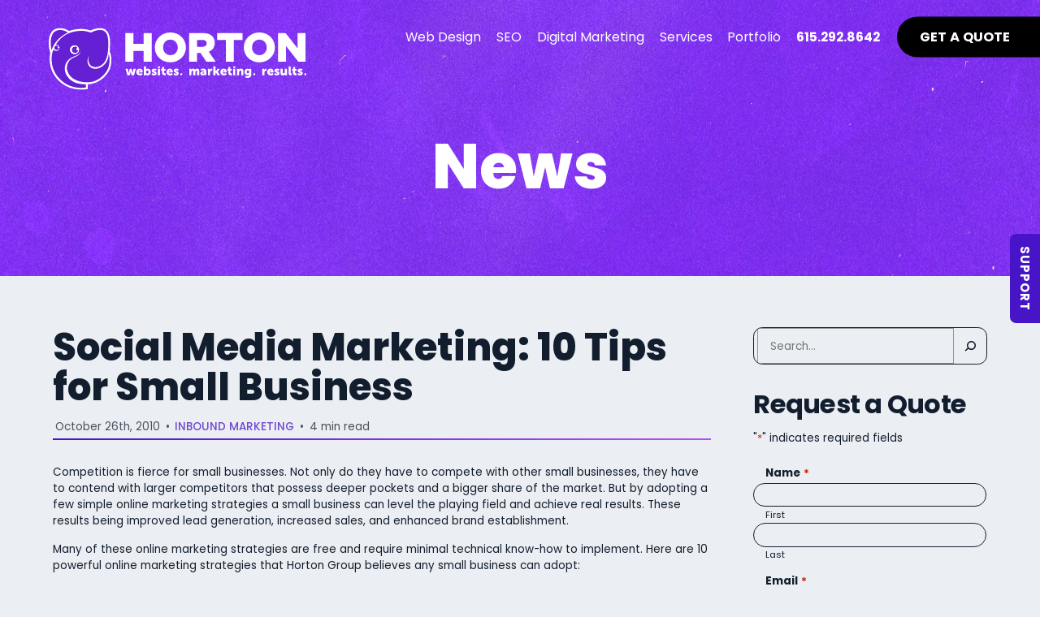

--- FILE ---
content_type: text/html; charset=UTF-8
request_url: https://hortongroup.com/blog/social-media-and-online-marketing-10-tips-small-business-owner/
body_size: 37340
content:
<!DOCTYPE html>
<html class="wst" lang="en-US">
  <head>
<meta name="sitelock-site-verification" content="7543" />
    <meta name="viewport" content="width=device-width, initial-scale=1">
    <meta charset="UTF-8">
<script type="text/javascript">
/* <![CDATA[ */
var gform;gform||(document.addEventListener("gform_main_scripts_loaded",function(){gform.scriptsLoaded=!0}),document.addEventListener("gform/theme/scripts_loaded",function(){gform.themeScriptsLoaded=!0}),window.addEventListener("DOMContentLoaded",function(){gform.domLoaded=!0}),gform={domLoaded:!1,scriptsLoaded:!1,themeScriptsLoaded:!1,isFormEditor:()=>"function"==typeof InitializeEditor,callIfLoaded:function(o){return!(!gform.domLoaded||!gform.scriptsLoaded||!gform.themeScriptsLoaded&&!gform.isFormEditor()||(gform.isFormEditor()&&console.warn("The use of gform.initializeOnLoaded() is deprecated in the form editor context and will be removed in Gravity Forms 3.1."),o(),0))},initializeOnLoaded:function(o){gform.callIfLoaded(o)||(document.addEventListener("gform_main_scripts_loaded",()=>{gform.scriptsLoaded=!0,gform.callIfLoaded(o)}),document.addEventListener("gform/theme/scripts_loaded",()=>{gform.themeScriptsLoaded=!0,gform.callIfLoaded(o)}),window.addEventListener("DOMContentLoaded",()=>{gform.domLoaded=!0,gform.callIfLoaded(o)}))},hooks:{action:{},filter:{}},addAction:function(o,r,e,t){gform.addHook("action",o,r,e,t)},addFilter:function(o,r,e,t){gform.addHook("filter",o,r,e,t)},doAction:function(o){gform.doHook("action",o,arguments)},applyFilters:function(o){return gform.doHook("filter",o,arguments)},removeAction:function(o,r){gform.removeHook("action",o,r)},removeFilter:function(o,r,e){gform.removeHook("filter",o,r,e)},addHook:function(o,r,e,t,n){null==gform.hooks[o][r]&&(gform.hooks[o][r]=[]);var d=gform.hooks[o][r];null==n&&(n=r+"_"+d.length),gform.hooks[o][r].push({tag:n,callable:e,priority:t=null==t?10:t})},doHook:function(r,o,e){var t;if(e=Array.prototype.slice.call(e,1),null!=gform.hooks[r][o]&&((o=gform.hooks[r][o]).sort(function(o,r){return o.priority-r.priority}),o.forEach(function(o){"function"!=typeof(t=o.callable)&&(t=window[t]),"action"==r?t.apply(null,e):e[0]=t.apply(null,e)})),"filter"==r)return e[0]},removeHook:function(o,r,t,n){var e;null!=gform.hooks[o][r]&&(e=(e=gform.hooks[o][r]).filter(function(o,r,e){return!!(null!=n&&n!=o.tag||null!=t&&t!=o.priority)}),gform.hooks[o][r]=e)}});
/* ]]> */
</script>

    <link rel="shortcut icon" type="image/x-icon" href="https://hortongroup.com">
    <link rel="apple-touch-icon" href="https://hortongroup.com"/>
    <script src="https://kit.fontawesome.com/f3014e66a4.js" crossorigin="anonymous"></script>
    <script src="https://cdnjs.cloudflare.com/ajax/libs/animejs/3.2.1/anime.min.js" crossorigin="anonymous"></script>
    <link rel="stylesheet" href="https://cdnjs.cloudflare.com/ajax/libs/plyr/3.7.3/plyr.css" integrity="sha512-VhUW1MevAGHiK4eUQ30YKfhEOSKerSjHhS36HVbs2hXvfg5SnyOqESk3BbrH4887ABFO3/rVApfIvLKf1AmLxw==" crossorigin="anonymous" referrerpolicy="no-referrer" />
    <!-- <script src="https://cdn.plyr.io/3.5.6/plyr.js"></script> -->
	<!-- <script src="https://cdnjs.cloudflare.com/ajax/libs/plyr/3.7.3/plyr.js" integrity="sha512-H0HL8RbcV8yX/Cc5XFEr5xVbQH0S3/M9BIz1YA6Ni6+YSuYZa0Cg9DDPSP/RzfshOh2PT4psYlx4a3cTKRuPTA==" crossorigin="anonymous" referrerpolicy="no-referrer"></script> -->
    <meta name='robots' content='index, follow, max-image-preview:large, max-snippet:-1, max-video-preview:-1' />
	<style>img:is([sizes="auto" i], [sizes^="auto," i]) { contain-intrinsic-size: 3000px 1500px }</style>
	
            <script data-no-defer="1" data-ezscrex="false" data-cfasync="false" data-pagespeed-no-defer data-cookieconsent="ignore">
                var ctPublicFunctions = {"_ajax_nonce":"4305c40c23","_rest_nonce":"77a8fe2767","_ajax_url":"\/wp-admin\/admin-ajax.php","_rest_url":"https:\/\/hortongroup.com\/wp-json\/","data__cookies_type":"none","data__ajax_type":"rest","data__bot_detector_enabled":0,"data__frontend_data_log_enabled":1,"cookiePrefix":"","wprocket_detected":false,"host_url":"hortongroup.com","text__ee_click_to_select":"Click to select the whole data","text__ee_original_email":"The complete one is","text__ee_got_it":"Got it","text__ee_blocked":"Blocked","text__ee_cannot_connect":"Cannot connect","text__ee_cannot_decode":"Can not decode email. Unknown reason","text__ee_email_decoder":"CleanTalk email decoder","text__ee_wait_for_decoding":"The magic is on the way!","text__ee_decoding_process":"Please wait a few seconds while we decode the contact data."}
            </script>
        
            <script data-no-defer="1" data-ezscrex="false" data-cfasync="false" data-pagespeed-no-defer data-cookieconsent="ignore">
                var ctPublic = {"_ajax_nonce":"4305c40c23","settings__forms__check_internal":"0","settings__forms__check_external":"0","settings__forms__force_protection":0,"settings__forms__search_test":"1","settings__data__bot_detector_enabled":0,"settings__sfw__anti_crawler":0,"blog_home":"https:\/\/hortongroup.com\/","pixel__setting":"3","pixel__enabled":true,"pixel__url":"https:\/\/moderate11-v4.cleantalk.org\/pixel\/1665a25bb3a5eebd2ae6e158c685de04.gif","data__email_check_before_post":"1","data__email_check_exist_post":0,"data__cookies_type":"none","data__key_is_ok":true,"data__visible_fields_required":true,"wl_brandname":"Anti-Spam by CleanTalk","wl_brandname_short":"CleanTalk","ct_checkjs_key":"d7c9809e9104656eaf9e6545c9a461924e75dabe0a21a4cc426a6f3fb7893052","emailEncoderPassKey":"53e74603eab1f6b6b59c0b01e2f648af","bot_detector_forms_excluded":"W10=","advancedCacheExists":true,"varnishCacheExists":false,"wc_ajax_add_to_cart":false}
            </script>
        
	<!-- This site is optimized with the Yoast SEO plugin v26.1.1 - https://yoast.com/wordpress/plugins/seo/ -->
	<title>Social Media Marketing: 10 Tips for Small Business | Horton Group</title>
	<meta name="description" content="Competition is fierce for small businesses. Not only do they have to compete with other small businesses, they have to contend with larger competitors" />
	<link rel="canonical" href="https://hortongroup.com/blog/social-media-and-online-marketing-10-tips-small-business-owner/" />
	<meta property="og:locale" content="en_US" />
	<meta property="og:type" content="article" />
	<meta property="og:title" content="Social Media Marketing: 10 Tips for Small Business | Horton Group" />
	<meta property="og:description" content="Competition is fierce for small businesses. Not only do they have to compete with other small businesses, they have to contend with larger competitors" />
	<meta property="og:url" content="https://hortongroup.com/blog/social-media-and-online-marketing-10-tips-small-business-owner/" />
	<meta property="og:site_name" content="Horton Group" />
	<meta property="article:publisher" content="https://www.facebook.com/hortonadvertising/" />
	<meta property="article:published_time" content="2010-10-26T01:10:59+00:00" />
	<meta property="article:modified_time" content="2023-03-08T19:01:03+00:00" />
	<meta name="author" content="wstadmin" />
	<meta name="twitter:card" content="summary_large_image" />
	<meta name="twitter:creator" content="@HortonGroup" />
	<meta name="twitter:site" content="@HortonGroup" />
	<meta name="twitter:label1" content="Written by" />
	<meta name="twitter:data1" content="wstadmin" />
	<meta name="twitter:label2" content="Est. reading time" />
	<meta name="twitter:data2" content="3 minutes" />
	<script type="application/ld+json" class="yoast-schema-graph">{"@context":"https://schema.org","@graph":[{"@type":"Article","@id":"https://hortongroup.com/blog/social-media-and-online-marketing-10-tips-small-business-owner/#article","isPartOf":{"@id":"https://hortongroup.com/blog/social-media-and-online-marketing-10-tips-small-business-owner/"},"author":{"name":"wstadmin","@id":"https://hortongroup.com/#/schema/person/22cb7bc5533ac393ebff949da3cbeb6d"},"headline":"Social Media Marketing: 10 Tips for Small Business","datePublished":"2010-10-26T01:10:59+00:00","dateModified":"2023-03-08T19:01:03+00:00","mainEntityOfPage":{"@id":"https://hortongroup.com/blog/social-media-and-online-marketing-10-tips-small-business-owner/"},"wordCount":700,"commentCount":0,"publisher":{"@id":"https://hortongroup.com/#organization"},"articleSection":["Inbound Marketing"],"inLanguage":"en-US","potentialAction":[{"@type":"CommentAction","name":"Comment","target":["https://hortongroup.com/blog/social-media-and-online-marketing-10-tips-small-business-owner/#respond"]}]},{"@type":"WebPage","@id":"https://hortongroup.com/blog/social-media-and-online-marketing-10-tips-small-business-owner/","url":"https://hortongroup.com/blog/social-media-and-online-marketing-10-tips-small-business-owner/","name":"Social Media Marketing: 10 Tips for Small Business | Horton Group","isPartOf":{"@id":"https://hortongroup.com/#website"},"datePublished":"2010-10-26T01:10:59+00:00","dateModified":"2023-03-08T19:01:03+00:00","description":"Competition is fierce for small businesses. Not only do they have to compete with other small businesses, they have to contend with larger competitors","breadcrumb":{"@id":"https://hortongroup.com/blog/social-media-and-online-marketing-10-tips-small-business-owner/#breadcrumb"},"inLanguage":"en-US","potentialAction":[{"@type":"ReadAction","target":["https://hortongroup.com/blog/social-media-and-online-marketing-10-tips-small-business-owner/"]}]},{"@type":"BreadcrumbList","@id":"https://hortongroup.com/blog/social-media-and-online-marketing-10-tips-small-business-owner/#breadcrumb","itemListElement":[{"@type":"ListItem","position":1,"name":"Home","item":"https://hortongroup.com/"},{"@type":"ListItem","position":2,"name":"Blog","item":"https://hortongroup.com/blog/"},{"@type":"ListItem","position":3,"name":"Social Media Marketing: 10 Tips for Small Business"}]},{"@type":"WebSite","@id":"https://hortongroup.com/#website","url":"https://hortongroup.com/","name":"Horton Group","description":"Website Design and Digital Marketing in Nashville, TN","publisher":{"@id":"https://hortongroup.com/#organization"},"potentialAction":[{"@type":"SearchAction","target":{"@type":"EntryPoint","urlTemplate":"https://hortongroup.com/?s={search_term_string}"},"query-input":{"@type":"PropertyValueSpecification","valueRequired":true,"valueName":"search_term_string"}}],"inLanguage":"en-US"},{"@type":"Organization","@id":"https://hortongroup.com/#organization","name":"Horton Group","url":"https://hortongroup.com/","logo":{"@type":"ImageObject","inLanguage":"en-US","@id":"https://hortongroup.com/#/schema/logo/image/","url":"https://hortongroup.com/wp-content/uploads/2023/03/HORTON_SIGN_LOGO.svg","contentUrl":"https://hortongroup.com/wp-content/uploads/2023/03/HORTON_SIGN_LOGO.svg","width":"1024","height":"1024","caption":"Horton Group"},"image":{"@id":"https://hortongroup.com/#/schema/logo/image/"},"sameAs":["https://www.facebook.com/hortonadvertising/","https://x.com/HortonGroup"]},{"@type":"Person","@id":"https://hortongroup.com/#/schema/person/22cb7bc5533ac393ebff949da3cbeb6d","name":"wstadmin","image":{"@type":"ImageObject","inLanguage":"en-US","@id":"https://hortongroup.com/#/schema/person/image/","url":"https://secure.gravatar.com/avatar/5bc07aca410615a17383ff72a9e6248a892b3d51cfab683b3d0019e9da88bd46?s=96&d=mm&r=g","contentUrl":"https://secure.gravatar.com/avatar/5bc07aca410615a17383ff72a9e6248a892b3d51cfab683b3d0019e9da88bd46?s=96&d=mm&r=g","caption":"wstadmin"},"sameAs":["https://hortongroup.com"],"url":"https://hortongroup.com/blog/author/wstadmin/"}]}</script>
	<!-- / Yoast SEO plugin. -->


<link rel='dns-prefetch' href='//cdn.jsdelivr.net' />
<link rel="alternate" type="application/rss+xml" title="Horton Group &raquo; Social Media Marketing: 10 Tips for Small Business Comments Feed" href="https://hortongroup.com/blog/social-media-and-online-marketing-10-tips-small-business-owner/feed/" />
<script type="text/javascript">
/* <![CDATA[ */
window._wpemojiSettings = {"baseUrl":"https:\/\/s.w.org\/images\/core\/emoji\/16.0.1\/72x72\/","ext":".png","svgUrl":"https:\/\/s.w.org\/images\/core\/emoji\/16.0.1\/svg\/","svgExt":".svg","source":{"concatemoji":"https:\/\/hortongroup.com\/wp-includes\/js\/wp-emoji-release.min.js?ver=6.8.3"}};
/*! This file is auto-generated */
!function(s,n){var o,i,e;function c(e){try{var t={supportTests:e,timestamp:(new Date).valueOf()};sessionStorage.setItem(o,JSON.stringify(t))}catch(e){}}function p(e,t,n){e.clearRect(0,0,e.canvas.width,e.canvas.height),e.fillText(t,0,0);var t=new Uint32Array(e.getImageData(0,0,e.canvas.width,e.canvas.height).data),a=(e.clearRect(0,0,e.canvas.width,e.canvas.height),e.fillText(n,0,0),new Uint32Array(e.getImageData(0,0,e.canvas.width,e.canvas.height).data));return t.every(function(e,t){return e===a[t]})}function u(e,t){e.clearRect(0,0,e.canvas.width,e.canvas.height),e.fillText(t,0,0);for(var n=e.getImageData(16,16,1,1),a=0;a<n.data.length;a++)if(0!==n.data[a])return!1;return!0}function f(e,t,n,a){switch(t){case"flag":return n(e,"\ud83c\udff3\ufe0f\u200d\u26a7\ufe0f","\ud83c\udff3\ufe0f\u200b\u26a7\ufe0f")?!1:!n(e,"\ud83c\udde8\ud83c\uddf6","\ud83c\udde8\u200b\ud83c\uddf6")&&!n(e,"\ud83c\udff4\udb40\udc67\udb40\udc62\udb40\udc65\udb40\udc6e\udb40\udc67\udb40\udc7f","\ud83c\udff4\u200b\udb40\udc67\u200b\udb40\udc62\u200b\udb40\udc65\u200b\udb40\udc6e\u200b\udb40\udc67\u200b\udb40\udc7f");case"emoji":return!a(e,"\ud83e\udedf")}return!1}function g(e,t,n,a){var r="undefined"!=typeof WorkerGlobalScope&&self instanceof WorkerGlobalScope?new OffscreenCanvas(300,150):s.createElement("canvas"),o=r.getContext("2d",{willReadFrequently:!0}),i=(o.textBaseline="top",o.font="600 32px Arial",{});return e.forEach(function(e){i[e]=t(o,e,n,a)}),i}function t(e){var t=s.createElement("script");t.src=e,t.defer=!0,s.head.appendChild(t)}"undefined"!=typeof Promise&&(o="wpEmojiSettingsSupports",i=["flag","emoji"],n.supports={everything:!0,everythingExceptFlag:!0},e=new Promise(function(e){s.addEventListener("DOMContentLoaded",e,{once:!0})}),new Promise(function(t){var n=function(){try{var e=JSON.parse(sessionStorage.getItem(o));if("object"==typeof e&&"number"==typeof e.timestamp&&(new Date).valueOf()<e.timestamp+604800&&"object"==typeof e.supportTests)return e.supportTests}catch(e){}return null}();if(!n){if("undefined"!=typeof Worker&&"undefined"!=typeof OffscreenCanvas&&"undefined"!=typeof URL&&URL.createObjectURL&&"undefined"!=typeof Blob)try{var e="postMessage("+g.toString()+"("+[JSON.stringify(i),f.toString(),p.toString(),u.toString()].join(",")+"));",a=new Blob([e],{type:"text/javascript"}),r=new Worker(URL.createObjectURL(a),{name:"wpTestEmojiSupports"});return void(r.onmessage=function(e){c(n=e.data),r.terminate(),t(n)})}catch(e){}c(n=g(i,f,p,u))}t(n)}).then(function(e){for(var t in e)n.supports[t]=e[t],n.supports.everything=n.supports.everything&&n.supports[t],"flag"!==t&&(n.supports.everythingExceptFlag=n.supports.everythingExceptFlag&&n.supports[t]);n.supports.everythingExceptFlag=n.supports.everythingExceptFlag&&!n.supports.flag,n.DOMReady=!1,n.readyCallback=function(){n.DOMReady=!0}}).then(function(){return e}).then(function(){var e;n.supports.everything||(n.readyCallback(),(e=n.source||{}).concatemoji?t(e.concatemoji):e.wpemoji&&e.twemoji&&(t(e.twemoji),t(e.wpemoji)))}))}((window,document),window._wpemojiSettings);
/* ]]> */
</script>
<style id='wp-emoji-styles-inline-css' type='text/css'>

	img.wp-smiley, img.emoji {
		display: inline !important;
		border: none !important;
		box-shadow: none !important;
		height: 1em !important;
		width: 1em !important;
		margin: 0 0.07em !important;
		vertical-align: -0.1em !important;
		background: none !important;
		padding: 0 !important;
	}
</style>
<link rel='stylesheet' id='wp-block-library-css' href='https://hortongroup.com/wp-includes/css/dist/block-library/style.min.css?ver=6.8.3' type='text/css' media='all' />
<style id='classic-theme-styles-inline-css' type='text/css'>
/*! This file is auto-generated */
.wp-block-button__link{color:#fff;background-color:#32373c;border-radius:9999px;box-shadow:none;text-decoration:none;padding:calc(.667em + 2px) calc(1.333em + 2px);font-size:1.125em}.wp-block-file__button{background:#32373c;color:#fff;text-decoration:none}
</style>
<link rel='stylesheet' id='wp-components-css' href='https://hortongroup.com/wp-includes/css/dist/components/style.min.css?ver=6.8.3' type='text/css' media='all' />
<link rel='stylesheet' id='wp-preferences-css' href='https://hortongroup.com/wp-includes/css/dist/preferences/style.min.css?ver=6.8.3' type='text/css' media='all' />
<link rel='stylesheet' id='wp-block-editor-css' href='https://hortongroup.com/wp-includes/css/dist/block-editor/style.min.css?ver=6.8.3' type='text/css' media='all' />
<link rel='stylesheet' id='popup-maker-block-library-style-css' href='https://hortongroup.com/wp-content/plugins/popup-maker/dist/packages/block-library-style.css?ver=dbea705cfafe089d65f1' type='text/css' media='all' />
<style id='global-styles-inline-css' type='text/css'>
:root{--wp--preset--aspect-ratio--square: 1;--wp--preset--aspect-ratio--4-3: 4/3;--wp--preset--aspect-ratio--3-4: 3/4;--wp--preset--aspect-ratio--3-2: 3/2;--wp--preset--aspect-ratio--2-3: 2/3;--wp--preset--aspect-ratio--16-9: 16/9;--wp--preset--aspect-ratio--9-16: 9/16;--wp--preset--color--black: #000000;--wp--preset--color--cyan-bluish-gray: #abb8c3;--wp--preset--color--white: #ffffff;--wp--preset--color--pale-pink: #f78da7;--wp--preset--color--vivid-red: #cf2e2e;--wp--preset--color--luminous-vivid-orange: #ff6900;--wp--preset--color--luminous-vivid-amber: #fcb900;--wp--preset--color--light-green-cyan: #7bdcb5;--wp--preset--color--vivid-green-cyan: #00d084;--wp--preset--color--pale-cyan-blue: #8ed1fc;--wp--preset--color--vivid-cyan-blue: #0693e3;--wp--preset--color--vivid-purple: #9b51e0;--wp--preset--gradient--vivid-cyan-blue-to-vivid-purple: linear-gradient(135deg,rgba(6,147,227,1) 0%,rgb(155,81,224) 100%);--wp--preset--gradient--light-green-cyan-to-vivid-green-cyan: linear-gradient(135deg,rgb(122,220,180) 0%,rgb(0,208,130) 100%);--wp--preset--gradient--luminous-vivid-amber-to-luminous-vivid-orange: linear-gradient(135deg,rgba(252,185,0,1) 0%,rgba(255,105,0,1) 100%);--wp--preset--gradient--luminous-vivid-orange-to-vivid-red: linear-gradient(135deg,rgba(255,105,0,1) 0%,rgb(207,46,46) 100%);--wp--preset--gradient--very-light-gray-to-cyan-bluish-gray: linear-gradient(135deg,rgb(238,238,238) 0%,rgb(169,184,195) 100%);--wp--preset--gradient--cool-to-warm-spectrum: linear-gradient(135deg,rgb(74,234,220) 0%,rgb(151,120,209) 20%,rgb(207,42,186) 40%,rgb(238,44,130) 60%,rgb(251,105,98) 80%,rgb(254,248,76) 100%);--wp--preset--gradient--blush-light-purple: linear-gradient(135deg,rgb(255,206,236) 0%,rgb(152,150,240) 100%);--wp--preset--gradient--blush-bordeaux: linear-gradient(135deg,rgb(254,205,165) 0%,rgb(254,45,45) 50%,rgb(107,0,62) 100%);--wp--preset--gradient--luminous-dusk: linear-gradient(135deg,rgb(255,203,112) 0%,rgb(199,81,192) 50%,rgb(65,88,208) 100%);--wp--preset--gradient--pale-ocean: linear-gradient(135deg,rgb(255,245,203) 0%,rgb(182,227,212) 50%,rgb(51,167,181) 100%);--wp--preset--gradient--electric-grass: linear-gradient(135deg,rgb(202,248,128) 0%,rgb(113,206,126) 100%);--wp--preset--gradient--midnight: linear-gradient(135deg,rgb(2,3,129) 0%,rgb(40,116,252) 100%);--wp--preset--font-size--small: 13px;--wp--preset--font-size--medium: 20px;--wp--preset--font-size--large: 36px;--wp--preset--font-size--x-large: 42px;--wp--preset--spacing--20: 0.44rem;--wp--preset--spacing--30: 0.67rem;--wp--preset--spacing--40: 1rem;--wp--preset--spacing--50: 1.5rem;--wp--preset--spacing--60: 2.25rem;--wp--preset--spacing--70: 3.38rem;--wp--preset--spacing--80: 5.06rem;--wp--preset--shadow--natural: 6px 6px 9px rgba(0, 0, 0, 0.2);--wp--preset--shadow--deep: 12px 12px 50px rgba(0, 0, 0, 0.4);--wp--preset--shadow--sharp: 6px 6px 0px rgba(0, 0, 0, 0.2);--wp--preset--shadow--outlined: 6px 6px 0px -3px rgba(255, 255, 255, 1), 6px 6px rgba(0, 0, 0, 1);--wp--preset--shadow--crisp: 6px 6px 0px rgba(0, 0, 0, 1);}:where(.is-layout-flex){gap: 0.5em;}:where(.is-layout-grid){gap: 0.5em;}body .is-layout-flex{display: flex;}.is-layout-flex{flex-wrap: wrap;align-items: center;}.is-layout-flex > :is(*, div){margin: 0;}body .is-layout-grid{display: grid;}.is-layout-grid > :is(*, div){margin: 0;}:where(.wp-block-columns.is-layout-flex){gap: 2em;}:where(.wp-block-columns.is-layout-grid){gap: 2em;}:where(.wp-block-post-template.is-layout-flex){gap: 1.25em;}:where(.wp-block-post-template.is-layout-grid){gap: 1.25em;}.has-black-color{color: var(--wp--preset--color--black) !important;}.has-cyan-bluish-gray-color{color: var(--wp--preset--color--cyan-bluish-gray) !important;}.has-white-color{color: var(--wp--preset--color--white) !important;}.has-pale-pink-color{color: var(--wp--preset--color--pale-pink) !important;}.has-vivid-red-color{color: var(--wp--preset--color--vivid-red) !important;}.has-luminous-vivid-orange-color{color: var(--wp--preset--color--luminous-vivid-orange) !important;}.has-luminous-vivid-amber-color{color: var(--wp--preset--color--luminous-vivid-amber) !important;}.has-light-green-cyan-color{color: var(--wp--preset--color--light-green-cyan) !important;}.has-vivid-green-cyan-color{color: var(--wp--preset--color--vivid-green-cyan) !important;}.has-pale-cyan-blue-color{color: var(--wp--preset--color--pale-cyan-blue) !important;}.has-vivid-cyan-blue-color{color: var(--wp--preset--color--vivid-cyan-blue) !important;}.has-vivid-purple-color{color: var(--wp--preset--color--vivid-purple) !important;}.has-black-background-color{background-color: var(--wp--preset--color--black) !important;}.has-cyan-bluish-gray-background-color{background-color: var(--wp--preset--color--cyan-bluish-gray) !important;}.has-white-background-color{background-color: var(--wp--preset--color--white) !important;}.has-pale-pink-background-color{background-color: var(--wp--preset--color--pale-pink) !important;}.has-vivid-red-background-color{background-color: var(--wp--preset--color--vivid-red) !important;}.has-luminous-vivid-orange-background-color{background-color: var(--wp--preset--color--luminous-vivid-orange) !important;}.has-luminous-vivid-amber-background-color{background-color: var(--wp--preset--color--luminous-vivid-amber) !important;}.has-light-green-cyan-background-color{background-color: var(--wp--preset--color--light-green-cyan) !important;}.has-vivid-green-cyan-background-color{background-color: var(--wp--preset--color--vivid-green-cyan) !important;}.has-pale-cyan-blue-background-color{background-color: var(--wp--preset--color--pale-cyan-blue) !important;}.has-vivid-cyan-blue-background-color{background-color: var(--wp--preset--color--vivid-cyan-blue) !important;}.has-vivid-purple-background-color{background-color: var(--wp--preset--color--vivid-purple) !important;}.has-black-border-color{border-color: var(--wp--preset--color--black) !important;}.has-cyan-bluish-gray-border-color{border-color: var(--wp--preset--color--cyan-bluish-gray) !important;}.has-white-border-color{border-color: var(--wp--preset--color--white) !important;}.has-pale-pink-border-color{border-color: var(--wp--preset--color--pale-pink) !important;}.has-vivid-red-border-color{border-color: var(--wp--preset--color--vivid-red) !important;}.has-luminous-vivid-orange-border-color{border-color: var(--wp--preset--color--luminous-vivid-orange) !important;}.has-luminous-vivid-amber-border-color{border-color: var(--wp--preset--color--luminous-vivid-amber) !important;}.has-light-green-cyan-border-color{border-color: var(--wp--preset--color--light-green-cyan) !important;}.has-vivid-green-cyan-border-color{border-color: var(--wp--preset--color--vivid-green-cyan) !important;}.has-pale-cyan-blue-border-color{border-color: var(--wp--preset--color--pale-cyan-blue) !important;}.has-vivid-cyan-blue-border-color{border-color: var(--wp--preset--color--vivid-cyan-blue) !important;}.has-vivid-purple-border-color{border-color: var(--wp--preset--color--vivid-purple) !important;}.has-vivid-cyan-blue-to-vivid-purple-gradient-background{background: var(--wp--preset--gradient--vivid-cyan-blue-to-vivid-purple) !important;}.has-light-green-cyan-to-vivid-green-cyan-gradient-background{background: var(--wp--preset--gradient--light-green-cyan-to-vivid-green-cyan) !important;}.has-luminous-vivid-amber-to-luminous-vivid-orange-gradient-background{background: var(--wp--preset--gradient--luminous-vivid-amber-to-luminous-vivid-orange) !important;}.has-luminous-vivid-orange-to-vivid-red-gradient-background{background: var(--wp--preset--gradient--luminous-vivid-orange-to-vivid-red) !important;}.has-very-light-gray-to-cyan-bluish-gray-gradient-background{background: var(--wp--preset--gradient--very-light-gray-to-cyan-bluish-gray) !important;}.has-cool-to-warm-spectrum-gradient-background{background: var(--wp--preset--gradient--cool-to-warm-spectrum) !important;}.has-blush-light-purple-gradient-background{background: var(--wp--preset--gradient--blush-light-purple) !important;}.has-blush-bordeaux-gradient-background{background: var(--wp--preset--gradient--blush-bordeaux) !important;}.has-luminous-dusk-gradient-background{background: var(--wp--preset--gradient--luminous-dusk) !important;}.has-pale-ocean-gradient-background{background: var(--wp--preset--gradient--pale-ocean) !important;}.has-electric-grass-gradient-background{background: var(--wp--preset--gradient--electric-grass) !important;}.has-midnight-gradient-background{background: var(--wp--preset--gradient--midnight) !important;}.has-small-font-size{font-size: var(--wp--preset--font-size--small) !important;}.has-medium-font-size{font-size: var(--wp--preset--font-size--medium) !important;}.has-large-font-size{font-size: var(--wp--preset--font-size--large) !important;}.has-x-large-font-size{font-size: var(--wp--preset--font-size--x-large) !important;}
:where(.wp-block-post-template.is-layout-flex){gap: 1.25em;}:where(.wp-block-post-template.is-layout-grid){gap: 1.25em;}
:where(.wp-block-columns.is-layout-flex){gap: 2em;}:where(.wp-block-columns.is-layout-grid){gap: 2em;}
:root :where(.wp-block-pullquote){font-size: 1.5em;line-height: 1.6;}
</style>
<link rel='stylesheet' id='cleantalk-public-css-css' href='https://hortongroup.com/wp-content/plugins/cleantalk-spam-protect/css/cleantalk-public.min.css?ver=6.66_1760994856' type='text/css' media='all' />
<link rel='stylesheet' id='cleantalk-email-decoder-css-css' href='https://hortongroup.com/wp-content/plugins/cleantalk-spam-protect/css/cleantalk-email-decoder.min.css?ver=6.66_1760994856' type='text/css' media='all' />
<link rel='stylesheet' id='popup-maker-site-css' href='//hortongroup.com/wp-content/uploads/pum/pum-site-styles.css?generated=1767844454&#038;ver=1.21.5' type='text/css' media='all' />
<link rel='stylesheet' id='extra-css-css' href='https://hortongroup.com/wp-content/themes/WSTTheme/compiled/extra-css.min.css?ver=20221024175415' type='text/css' media='all' />
<link rel='stylesheet' id='theme-css-css' href='https://hortongroup.com/wp-content/themes/WSTTheme/compiled/styles.min.css?ver=20221024175415' type='text/css' media='all' />
<link rel='stylesheet' id='child-theme-css-css' href='https://hortongroup.com/wp-content/themes/WSTTheme-Child/compiled/styles.min.css?ver=20251023221119' type='text/css' media='all' />
<link rel='stylesheet' id='child-extra-css-css' href='https://hortongroup.com/wp-content/themes/WSTTheme-Child/compiled/extra-css.min.css?ver=20230307164049' type='text/css' media='all' />
<link rel='stylesheet' id='child-additional-css-css' href='https://hortongroup.com/wp-content/themes/WSTTheme-Child/additional-css/additional-stylesheet.css?ver=20251230190627' type='text/css' media='all' />
<link rel='stylesheet' id='fancybox-style-css' href='https://cdn.jsdelivr.net/gh/fancyapps/fancybox@3.5.7/dist/jquery.fancybox.min.css?ver=6.8.3' type='text/css' media='all' />
<script type="text/javascript" src="https://hortongroup.com/wp-content/plugins/cleantalk-spam-protect/js/apbct-public-bundle_gathering.min.js?ver=6.66_1760994856" id="apbct-public-bundle_gathering.min-js-js"></script>
<script type="text/javascript" src="https://hortongroup.com/wp-includes/js/jquery/jquery.min.js?ver=3.7.1" id="jquery-core-js"></script>
<script type="text/javascript" src="https://hortongroup.com/wp-includes/js/jquery/jquery-migrate.min.js?ver=3.4.1" id="jquery-migrate-js"></script>
<script type="text/javascript" src="https://hortongroup.com/wp-content/themes/WSTTheme/compiled/scripts.min.js?ver=20230322185609" id="scripts-js-js"></script>
<script type="text/javascript" src="https://hortongroup.com/wp-content/themes/WSTTheme/compiled/extra-scripts.min.js?ver=20230321225852" id="extra-scripts-js-js"></script>
<script type="text/javascript" src="https://hortongroup.com/wp-content/themes/WSTTheme-Child/compiled/scripts.min.js?ver=20251103235502" id="child-scripts-js-js"></script>
<script type="text/javascript" src="https://hortongroup.com/wp-content/themes/WSTTheme-Child/compiled/extra-scripts.min.js?ver=20230324215035" id="child-extra-scripts-js-js"></script>
<link rel="https://api.w.org/" href="https://hortongroup.com/wp-json/" /><link rel="alternate" title="JSON" type="application/json" href="https://hortongroup.com/wp-json/wp/v2/posts/3384" /><link rel="EditURI" type="application/rsd+xml" title="RSD" href="https://hortongroup.com/xmlrpc.php?rsd" />
<meta name="generator" content="WordPress 6.8.3" />
<link rel='shortlink' href='https://hortongroup.com/?p=3384' />
<link rel="alternate" title="oEmbed (JSON)" type="application/json+oembed" href="https://hortongroup.com/wp-json/oembed/1.0/embed?url=https%3A%2F%2Fhortongroup.com%2Fblog%2Fsocial-media-and-online-marketing-10-tips-small-business-owner%2F" />
<link rel="alternate" title="oEmbed (XML)" type="text/xml+oembed" href="https://hortongroup.com/wp-json/oembed/1.0/embed?url=https%3A%2F%2Fhortongroup.com%2Fblog%2Fsocial-media-and-online-marketing-10-tips-small-business-owner%2F&#038;format=xml" />
<style type="text/css">.broken_link, a.broken_link {
	text-decoration: line-through;
}</style><link rel="icon" href="https://hortongroup.com/wp-content/uploads/2023/03/HG-favicon-150x150.png" sizes="32x32" />
<link rel="icon" href="https://hortongroup.com/wp-content/uploads/2023/03/HG-favicon.png" sizes="192x192" />
<link rel="apple-touch-icon" href="https://hortongroup.com/wp-content/uploads/2023/03/HG-favicon.png" />
<meta name="msapplication-TileImage" content="https://hortongroup.com/wp-content/uploads/2023/03/HG-favicon.png" />
    <!-- Google tag (gtag.js) -->
<script async src="https://www.googletagmanager.com/gtag/js?id=G-EY3NMJC9R2"></script>
<script>
  window.dataLayer = window.dataLayer || [];
  function gtag(){dataLayer.push(arguments);}
  gtag('js', new Date());

  gtag('config', 'G-EY3NMJC9R2');
</script>

<!-- Google tag (gtag.js) -->
<script async src="https://www.googletagmanager.com/gtag/js?id=G-EY3NMJC9R2"></script>
<script>
  window.dataLayer = window.dataLayer || [];
  function gtag(){dataLayer.push(arguments);}
  gtag('js', new Date());

  gtag('config', 'G-EY3NMJC9R2');
  gtag('config', 'AW-1070214106');
</script>

<!-- Google Tag Manager -->
<script>(function(w,d,s,l,i){w[l]=w[l]||[];w[l].push({'gtm.start':
new Date().getTime(),event:'gtm.js'});var f=d.getElementsByTagName(s)[0],
j=d.createElement(s),dl=l!='dataLayer'?'&l='+l:'';j.async=true;j.src=
'https://www.googletagmanager.com/gtm.js?id='+i+dl;f.parentNode.insertBefore(j,f);
})(window,document,'script','dataLayer','GTM-KDXFF7HC');</script>
<!-- End Google Tag Manager -->	<script> (function(){ var s = document.createElement('script'); var h = document.querySelector('head') || document.body; s.src = 'https://acsbapp.com/apps/app/dist/js/app.js'; s.async = true; s.onload = function(){ acsbJS.init({ statementLink : '', footerHtml : '', hideMobile : false, hideTrigger : false, disableBgProcess : false, language : 'en', position : 'left', leadColor : '#4715c7', triggerColor : '#4715c7', triggerRadius : '50%', triggerPositionX : 'left', triggerPositionY : 'bottom', triggerIcon : 'people', triggerSize : 'medium', triggerOffsetX : 20, triggerOffsetY : 20, mobile : { triggerSize : 'small', triggerPositionX : 'right', triggerPositionY : 'center', triggerOffsetX : 10, triggerOffsetY : 0, triggerRadius : '50%' } }); }; h.appendChild(s); })(); </script>
  </head>
  <body class="wp-singular post-template-default single single-post postid-3384 single-format-standard wp-theme-WSTTheme wp-child-theme-WSTTheme-Child">
    <header class="wst-header">

	    <!--<div class="header-banner"><p>Our phone provider is experiencing a global service outgage, impacting ability for us to receive calls. For any inquiries, please contact <a href="mailto:sales@hortongroup.com">sales@hortongroup.com</a>. If you are an active client and need support, please contact <a href="mailto:support@hortongroup.com">support@hortongroup.com</a>.</p></div>-->
      <div class="header">
        <div class="header__logo">
          <a class="header__logo-container" href="https://hortongroup.com">
            <span class="logo"><?xml version="1.0" encoding="UTF-8"?>
<svg xmlns="http://www.w3.org/2000/svg" id="Layer_1" data-name="Layer 1" viewBox="0 0 665.49 160.25">
  <defs>
    <style>
      .cls-1-hg {
        fill: #fff;
      }

      .cls-2-hg {
        fill: #6620d3;
      }
    </style>
  </defs>
  <g>
    <g>
      <path class="cls-1-hg" d="m74.29,52.05c.4,0,.8.1,1.2.3-1.5-2.6-4.3-4.3-7.5-4.3-4.8,0-8.7,3.8-8.7,8.5s3.9,8.5,8.7,8.5,8.7-3.8,8.7-8.5v-.5c-.5.8-1.3,1.3-2.3,1.3-1.5,0-2.7-1.2-2.7-2.7-.1-1.4,1.1-2.6,2.6-2.6Z"></path>
      <path class="cls-1-hg" d="m67.99,70.05c-7.6,0-13.7-6.1-13.7-13.5s6.1-13.5,13.7-13.5c3.3,0,6.4,1.2,8.8,3.2l3.6-5.8,1,12,6.6,11.1-6.9-3.2c-1.7,5.6-6.9,9.7-13.1,9.7Zm-1.3-16.8c-1.4.5-2.4,1.8-2.4,3.3,0,1.9,1.7,3.5,3.7,3.5.3,0,.5,0,.7-.1-1.3-1.4-2.1-3.2-2.1-5.3,0-.5,0-1,.1-1.4Z"></path>
    </g>
    <g>
      <path class="cls-1-hg" d="m24.69,48.45c.5,0,1,.2,1.3.6-.9-2.1-3-3.6-5.5-3.6-3.3,0-6,2.6-6,5.9s2.7,5.9,6,5.9,6-2.6,6-5.9c0-.2,0-.5-.1-.7-.2.8-.9,1.4-1.7,1.4-1,0-1.8-.8-1.8-1.8s.8-1.8,1.8-1.8Z"></path>
      <path class="cls-1-hg" d="m41.89,73.25l-13.5-14.4c-2,2.1-4.8,3.3-7.9,3.3-6.1,0-11-4.9-11-10.9s4.9-10.9,11-10.9c1,0,1.9.1,2.8.4l3-15,4.7,22.2,10.9,25.3Z"></path>
    </g>
    <g>
      <path class="cls-1-hg" d="m49.69,11.75c-24-15.1-37.4.2-37.4.2C-.21,27.75,7.09,57.45,7.09,57.45,17.89,24.75,49.69,11.75,49.69,11.75Z"></path>
      <path class="cls-1-hg" d="m6.49,75.55l-4.2-16.9c-.3-1.3-7.8-32.3,6.1-49.8l.3-.4c1.9-2,17.7-17.3,43.6-1l8.2,5.2-9,3.7c-.2.1-29.8,12.7-39.6,42.7l-5.4,16.5ZM16.09,15.25c-5.1,6.5-6.3,16.1-6.1,24.4,8.8-14,20.7-23,28.8-27.9-5.3-1.9-10.3-2.3-14.9-1-4.6,1.4-7.3,4-7.8,4.5Z"></path>
    </g>
    <g>
      <path class="cls-1-hg" d="m127.19,104.95c-10.3,3-18.1-.3-23.5-7.2-4.8-6.2-4.7-19.2.9-26.5-5.6,9.9-1.6,30.3,15.5,30.4,7.5,0,15.1-3.9,19.4-7.8.6-.7,1.2-1.3,1.9-1.8,9.6-11.1,12.4-28.2,12.3-48.7v-6.1c.1-13.7-2.9-25.9-12.2-30.4-9.7-4.7-24.1.5-32.5,5-7.9-2.7-17.3-4.9-27.5-4.5-30.8,1.1-49.7,15.2-62,34-.4.6-.8,1.2-1.2,1.9.3,0,.6-.1.9-.1,4.7,0,8.5,3.7,8.5,8.3s-3.8,8.3-8.5,8.3c-3,0-5.6-1.5-7.1-3.8-1,2.5-1.9,5.1-2.7,8-4.3,16.1-1.4,34.2,3.9,46.5,5.5,12.7,14.5,22.8,24.7,30.4,10.4,7.7,24,13.4,40.9,14.4,6.1.4,11.7,0,17-.8v-8.1c-18.5-.4-30.9-4-40.9-12.6-.6-.4-1.1-.9-1.5-1.5-2.9-2.9-5.6-6.3-7.6-9.8-5.5-9.7-6.1-21.6-1-31.7,4.1-8.7,11.6-14.1,20.4-17.1,8.4-2.9,15.4-6.7,17-16.2-.6,3.2-1,6.6-2.8,9.3-7.1,10.3-19.8,7.9-28,20.3-10.3,15.8-2.9,34.6,11.8,44.5,9.8,6.6,25.6,10.6,41.3,9.2,14-1.2,24.6-7.3,33-14.8,6.3-5.6,11.7-12.3,15.3-20.4,2-4.5,7.3-24.5,1.7-38.5.3,18-10.9,33.1-27.4,37.9Zm-60.6-37.4c-6.3,0-11.5-5-11.5-11.2s5.1-11.2,11.5-11.2,11.4,5,11.4,11.2-5.1,11.2-11.4,11.2Z"></path>
      <path class="cls-1-hg" d="m83.69,160.25c-1.7,0-3.4-.1-5.1-.2-16.2-1-31.3-6.3-43.6-15.3-11.7-8.6-20.8-19.8-26.3-32.4C3.49,100.35-.41,81.05,4.39,62.55c.8-3,1.8-5.8,2.8-8.5l1.9-4.8-.6.1,1.5-2.4.7-1.9.2.3,2.8-4.7c.4-.7.9-1.4,1.3-2.1C29.99,15.55,52.19,3.35,80.99,2.35c8.5-.3,17.4,1,27.2,4.1,7.8-3.8,23.3-9.8,35.1-4.1,10.1,4.8,15.1,16.6,15,34.9v6c0,6.5-.2,12.5-.8,17.9l1.6,4.1c6.6,16.6-.2,38.7-1.8,42.3-3.6,8.2-9,15.4-16.5,22.1-10.8,9.7-22.6,14.9-35.9,16.1-1.4.1-2.8.2-4.2.2v12.5l-4.2.7c-4,.8-8.4,1.1-12.8,1.1ZM14.49,63.95c-.1.4-.2.8-.4,1.3-4.2,16-.6,33.3,3.8,43.2,4.8,11,12.8,20.8,23.1,28.4,10.9,8,23.7,12.5,38.2,13.4,1.3.1,2.6.1,3.9.1-13.2-1.7-23-5.7-31.3-12.8-.8-.6-1.5-1.3-2.1-2-2.4-2.4-5.7-6.1-8.2-10.7-6.5-11.4-6.9-25-1.2-36.4,3.9-7.7,10.3-13.7,18.8-17.6-5.3-2.7-9-8.2-9-14.4,0-8.9,7.4-16.2,16.5-16.2,9-.2,16.4,7.1,16.4,16.1,0,.4,0,.9-.1,1.3l4.3.8-.2,1.1c-.6,3.2-1.2,6.9-3.4,10.2-4.2,6-9.9,8.5-14.9,10.7-5.1,2.2-9.5,4.2-13,9.5-9,13.8-1.4,29.6,10.4,37.6,9.3,6.3,24.2,9.6,38.1,8.4,11.1-.9,20.9-5.4,30.1-13.6,6.4-5.7,11-11.8,14-18.7.6-1.4,1.7-4.8,2.5-9.1-5.4,7.2-13.1,12.6-22.3,15.2h0c-11.5,3.3-21.8.1-28.8-9-6.4-8.3-5.9-23.8.9-32.6l8.3,5.5c-2.2,3.9-2.6,11.3.6,16.9,2.3,3.9,5.8,6,10.5,6h.1c5.8,0,12.1-3.2,15.7-6.3.6-.7,1.2-1.3,1.9-1.9,7.5-8.9,10.9-23.3,10.8-45.1v-6.1c0-9.7-1.5-22.1-9.4-25.9-7.2-3.5-19.6.5-28.1,4.9l-1.9,1-2-.7c-9.4-3.2-17.8-4.6-25.7-4.3-24,.9-42.2,10-55.3,27.9,3.8,2.4,6.3,6.5,6.3,11.2,0,7.3-6,13.3-13.5,13.3-1.4.2-3-.1-4.4-.6Zm52.1-13.9c-3.6,0-6.5,2.8-6.5,6.2s2.9,6.2,6.5,6.2,6.5-2.8,6.5-6.2c-.1-3.4-3-6.2-6.5-6.2Zm-53.3-1.2l2.8,4.4c.6,1,1.7,1.6,2.9,1.6,1.9,0,3.5-1.5,3.5-3.3s-1.5-3.3-3.5-3.3h-.4l-5.3.6Z"></path>
    </g>
    <g>
      <path class="cls-1-hg" d="m66.59,45.05c-6.3,0-11.5,5-11.5,11.2s5.1,11.2,11.5,11.2,11.4-5,11.4-11.1-5.1-11.3-11.4-11.3Zm7.7,12.3c1,0,1.9-.5,2.3-1.3v.5c0,4.7-3.9,8.5-8.7,8.5s-8.7-3.8-8.7-8.5,3.9-8.5,8.7-8.5c3.2,0,6,1.7,7.5,4.3-.4-.2-.8-.3-1.2-.3-1.5,0-2.7,1.2-2.7,2.7.1,1.4,1.3,2.6,2.8,2.6Z"></path>
      <path class="cls-1-hg" d="m66.59,72.55c-9.1,0-16.5-7.3-16.5-16.2s7.4-16.2,16.5-16.2c4.4,0,8.3,1.7,11.3,4.4l2.5-4.1.7,8.3c1.1,1.9,1.7,4.1,1.9,6.4l5,8.5-5.6-2.6c-2.1,6.6-8.4,11.5-15.8,11.5Zm.1-19.3c-1.4.5-2.4,1.8-2.4,3.3,0,1.9,1.7,3.5,3.7,3.5.3,0,.5,0,.7-.1-1.3-1.4-2.1-3.2-2.1-5.3,0-.5,0-1,.1-1.4Z"></path>
    </g>
  </g>
  <g id="hgBlackText">
    <polygon points="197.99 13.05 218.69 13.05 218.69 40.95 245.29 40.95 245.29 13.05 265.99 13.05 265.99 87.65 245.29 87.65 245.29 59.35 218.69 59.35 218.69 87.65 197.99 87.65 197.99 13.05"></polygon>
    <path d="m333.39,50.55v-.2c0-10.8-7.8-20.2-19.2-20.2s-18.9,9.2-18.9,20v.2c0,10.8,7.8,20.2,19.1,20.2s19-9.2,19-20m-59.4,0v-.2c0-21.4,17.3-38.8,40.3-38.8s40.1,17.2,40.1,38.6v.2c0,21.5-17.3,38.8-40.3,38.8s-40.1-17.1-40.1-38.6"></path>
    <path d="m396.99,48.85c7,0,11.1-3.4,11.1-8.9v-.2c0-5.9-4.3-8.9-11.2-8.9h-13.5v17.9l13.6.1h0Zm-34.3-35.8h35.3c11.4,0,19.3,3,24.3,8.1,4.4,4.3,6.6,10,6.6,17.4v.2c0,11.4-6.1,19-15.4,22.9l17.8,26h-23.9l-15-22.6h-9.1v22.6h-20.7V13.05h.1Z"></path>
    <polygon points="457.59 31.15 435.19 31.15 435.19 13.05 500.69 13.05 500.69 31.15 478.29 31.15 478.29 87.65 457.59 87.65 457.59 31.15"></polygon>
    <path d="m563.29,50.55v-.2c0-10.8-7.8-20.2-19.2-20.2s-18.9,9.2-18.9,20v.2c0,10.8,7.8,20.2,19.1,20.2s19-9.2,19-20m-59.3,0v-.2c0-21.4,17.3-38.8,40.3-38.8s40.1,17.2,40.1,38.6v.2c0,21.5-17.3,38.8-40.3,38.8s-40.1-17.1-40.1-38.6"></path>
    <polygon points="592.59 13.05 611.89 13.05 642.69 52.45 642.69 13.05 663.19 13.05 663.19 87.65 644.99 87.65 613.09 46.75 613.09 87.65 592.59 87.65 592.59 13.05"></polygon>
  </g>
  <g id="hgPurpleText">
    <path class="cls-2-hg" d="m198.39,105.95h5.9l2.1,9.9c.2.9.2,1.8.2,1.8h.1s.1-.9.3-1.8l2.3-9.9h4.8l2.3,9.9c.2.9.3,1.8.3,1.8h.1s0-.9.2-1.8l2.1-9.9h5.9l-4.7,16.8h-6.3l-1.9-7.8c-.2-.9-.3-1.8-.3-1.8h-.1s-.1.9-.3,1.8l-1.9,7.8h-6.4l-4.7-16.8Z"></path>
    <path class="cls-2-hg" d="m237.09,112.15c0-1.3-.9-2.4-2.2-2.4-1.6,0-2.4,1.2-2.7,2.4h4.9Zm-2.1-6.6c5,0,7.8,3.5,7.8,8.1,0,.5-.1,1.8-.1,1.8h-10.7c.4,2,2.1,3,3.9,3,2.4,0,4.6-1.7,4.6-1.7l2.1,4s-2.7,2.4-7.2,2.4c-6,0-9.2-4.3-9.2-8.8.1-5,3.4-8.8,8.8-8.8"></path>
    <path class="cls-2-hg" d="m254.59,118.45c1.8,0,3.3-1.4,3.3-4s-1.3-4.1-3.3-4.1c-1.7,0-3.3,1.2-3.3,4.1,0,2,1.1,4,3.3,4m-8.8-19h5.6v6.5c0,.9-.1,1.4-.1,1.4h.1s1.6-1.8,4.5-1.8c4.6,0,7.6,3.6,7.6,8.8s-3.4,8.8-7.8,8.8c-3.1,0-4.6-1.9-4.6-1.9h-.1v1.5h-5.3l.1-23.3h0Z"></path>
    <path class="cls-2-hg" d="m267.69,116.85s1.9,1.7,4.3,1.7c.9,0,1.7-.2,1.7-.8,0-1.5-7.9-1.6-7.9-7.1,0-3.2,3-5.1,6.9-5.1s5.9,1.9,5.9,1.9l-1.9,4s-1.6-1.4-4-1.4c-.9,0-1.7.2-1.7.8,0,1.3,7.9,1.5,7.9,6.9,0,2.9-2.5,5.3-6.9,5.3s-6.7-2.5-6.7-2.5l2.4-3.7Z"></path>
    <path class="cls-2-hg" d="m281.99,99.45h5.5v4.4h-5.5v-4.4Zm-.1,6.5h5.6v16.8h-5.6v-16.8Z"></path>
    <path class="cls-2-hg" d="m292.59,110.65h-2.1v-4.4h2.3v-4.8h5.5v4.8h3.5v4.4h-3.5v5.1c0,1.9,1.9,2.1,3,2.1h.8v4.9s-.6.1-1.5.1c-2.7,0-7.9-.7-7.9-6.4v-5.8h-.1Z"></path>
    <path class="cls-2-hg" d="m314.89,112.15c0-1.3-.9-2.4-2.2-2.4-1.6,0-2.4,1.2-2.7,2.4h4.9Zm-2.1-6.6c5,0,7.8,3.5,7.8,8.1,0,.5-.1,1.8-.1,1.8h-10.6c.4,2,2.1,3,3.9,3,2.4,0,4.6-1.7,4.6-1.7l2.1,4s-2.7,2.4-7.2,2.4c-6,0-9.2-4.3-9.2-8.8,0-5,3.3-8.8,8.7-8.8"></path>
    <path class="cls-2-hg" d="m324.69,116.85s1.9,1.7,4.3,1.7c.9,0,1.7-.2,1.7-.8,0-1.5-7.9-1.6-7.9-7.1,0-3.2,3-5.1,6.9-5.1s5.9,1.9,5.9,1.9l-1.9,4s-1.6-1.4-4-1.4c-.9,0-1.7.2-1.7.8,0,1.3,7.9,1.5,7.9,6.9,0,2.9-2.5,5.3-6.9,5.3s-6.7-2.5-6.7-2.5l2.4-3.7Z"></path>
    <path class="cls-2-hg" d="m362.99,105.95h5.4v1.5c0,.5-.1,1-.1,1h.1c.8-1.2,2.4-2.9,5-2.9,2.1,0,3.8,1,4.7,2.8h.1c.9-1.4,2.9-2.8,5.4-2.8,3.1,0,5.4,1.7,5.4,6.3v10.9h-5.6v-9.9c0-1.2-.2-2.1-1.3-2.1-1.8,0-2.7,1.3-3.1,3.2-.1.6-.1,1.3-.1,2v6.9h-5.6v-9.9c0-1.2-.2-2.1-1.3-2.1-1.8,0-2.7,1.2-3.1,3-.1.6-.2,1.4-.2,2.1v6.9h-5.7v-16.9h0Z"></path>
    <path class="cls-2-hg" d="m398.99,118.85c1.5,0,2.8-1.6,2.8-3v-.4h-.5c-1.8,0-3.9.5-3.9,1.9,0,.8.5,1.5,1.6,1.5m2.4-6.6h.2v-.3c0-1.4-1.1-1.9-2.5-1.9-2.1,0-4.5,1.6-4.5,1.6l-2-4s2.9-2.2,7-2.2c4.7,0,7.6,2.6,7.6,6.8v10.3h-5.1v-1c0-.5.1-1,.1-1h-.1s-1.2,2.5-4.8,2.5c-3.1,0-5.7-2.1-5.7-5.4.1-4.8,7.2-5.4,9.8-5.4"></path>
    <path class="cls-2-hg" d="m411.19,105.95h5.4v2.8c0,.5-.1,1-.1,1h.1c.7-2.3,2.8-4.2,5.4-4.2.3,0,.6.1.6.1v5.5s-.5-.1-1.1-.1c-1.3,0-3.5.4-4.3,2.9-.2.6-.3,1.4-.3,2.3v6.4h-5.6l-.1-16.7h0Z"></path>
    <polygon class="cls-2-hg" points="425.19 99.45 430.89 99.45 430.89 111.45 432.49 111.45 435.79 105.95 441.89 105.95 436.99 113.55 436.99 113.65 442.59 122.75 436.19 122.75 432.59 116.25 430.89 116.25 430.89 122.75 425.19 122.75 425.19 99.45"></polygon>
    <path class="cls-2-hg" d="m454.19,112.15c0-1.3-.9-2.4-2.2-2.4-1.6,0-2.4,1.2-2.7,2.4h4.9Zm-2.1-6.6c5,0,7.8,3.5,7.8,8.1,0,.5-.1,1.8-.1,1.8h-10.6c.4,2,2.1,3,3.9,3,2.4,0,4.6-1.7,4.6-1.7l2.1,4s-2.7,2.4-7.2,2.4c-6,0-9.2-4.3-9.2-8.8-.1-5,3.3-8.8,8.7-8.8"></path>
    <path class="cls-2-hg" d="m463.69,110.65h-2.1v-4.4h2.3v-4.8h5.5v4.8h3.5v4.4h-3.5v5.1c0,1.9,1.9,2.1,3,2.1h.8v4.9s-.6.1-1.5.1c-2.7,0-7.9-.7-7.9-6.4l-.1-5.8h0Z"></path>
    <path class="cls-2-hg" d="m476.49,99.45h5.5v4.4h-5.5v-4.4Zm-.1,6.5h5.6v16.8h-5.6v-16.8Z"></path>
    <path class="cls-2-hg" d="m486.19,105.95h5.4v1.5c0,.5-.1,1-.1,1h.1c.8-1.3,2.4-2.9,5.4-2.9,3.4,0,6,1.6,6,6.3v10.9h-5.6v-9.8c0-1.6-.6-2.2-1.9-2.2-1.8,0-2.8,1-3.3,2.4-.2.6-.3,1.4-.3,2.2v7.4h-5.6v-16.8h-.1Z"></path>
    <path class="cls-2-hg" d="m517.79,113.85c0-3-1.6-3.6-3.3-3.6-2,0-3,1.4-3,3.4,0,2.1,1,3.9,3.2,3.9,1.5,0,3.1-.8,3.1-3.7m-4,11c2,0,3.9-.8,3.9-3.2v-1.1h-.1c-1,1.2-2.2,1.8-4.2,1.8-5,0-7.6-4.1-7.6-8.4s2.5-8.2,7.5-8.2c3.1,0,4.6,1.6,4.6,1.6h.1v-1.3h5.3v15.2c0,6.1-4.9,8.4-9.5,8.4-2.2,0-4.7-.6-6.4-1.5l1.6-4.3c.1,0,2.1,1,4.8,1"></path>
    <path class="cls-2-hg" d="m551.49,105.95h5.4v2.8c0,.5-.1,1-.1,1h.1c.7-2.3,2.8-4.2,5.4-4.2.3,0,.6.1.6.1v5.5s-.5-.1-1.1-.1c-1.3,0-3.5.4-4.3,2.9-.2.6-.3,1.4-.3,2.3v6.4h-5.6l-.1-16.7h0Z"></path>
    <path class="cls-2-hg" d="m575.19,112.15c0-1.3-.9-2.4-2.2-2.4-1.6,0-2.4,1.2-2.7,2.4h4.9Zm-2.1-6.6c5,0,7.8,3.5,7.8,8.1,0,.5-.1,1.8-.1,1.8h-10.6c.4,2,2.1,3,3.9,3,2.4,0,4.6-1.7,4.6-1.7l2.1,4s-2.7,2.4-7.2,2.4c-6,0-9.2-4.3-9.2-8.8-.1-5,3.3-8.8,8.7-8.8"></path>
    <path class="cls-2-hg" d="m584.99,116.85s1.9,1.7,4.3,1.7c.8,0,1.7-.2,1.7-.8,0-1.5-7.9-1.6-7.9-7.1,0-3.2,3-5.1,6.9-5.1s5.9,1.9,5.9,1.9l-1.9,4s-1.6-1.4-4-1.4c-.8,0-1.7.2-1.7.8,0,1.3,7.9,1.5,7.9,6.9,0,2.9-2.5,5.3-6.9,5.3s-6.7-2.5-6.7-2.5l2.4-3.7Z"></path>
    <path class="cls-2-hg" d="m598.99,105.95h5.6v9.8c0,1.6.6,2.2,1.8,2.2,2.4,0,3.5-2.1,3.5-4.6v-7.4h5.6v16.8h-5.4v-1.5c0-.5.1-1,.1-1h-.1c-.9,1.8-3,2.9-5.2,2.9-3.3,0-6-1.6-6-6.3l.1-10.9h0Z"></path>
    <path class="cls-2-hg" d="m619.59,99.45h5.6v16.4c0,1.6.3,2.1,1.6,2.1h.7v4.9s-.8.1-1.7.1c-3,0-6.2-.7-6.2-6.4v-17.1h0Z"></path>
    <path class="cls-2-hg" d="m631.09,110.65h-2.2v-4.4h2.3v-4.8h5.5v4.8h3.5v4.4h-3.5v5.1c0,1.9,1.9,2.1,3,2.1h.8v4.9s-.6.1-1.5.1c-2.7,0-7.9-.7-7.9-6.4v-5.8h0Z"></path>
    <path class="cls-2-hg" d="m644.99,116.85s1.9,1.7,4.3,1.7c.8,0,1.7-.2,1.7-.8,0-1.5-7.9-1.6-7.9-7.1,0-3.2,3-5.1,6.9-5.1s5.9,1.9,5.9,1.9l-1.9,4s-1.6-1.4-4-1.4c-.8,0-1.7.2-1.7.8,0,1.3,7.9,1.5,7.9,6.9,0,2.9-2.5,5.3-6.9,5.3s-6.7-2.5-6.7-2.5l2.4-3.7Z"></path>
    <path class="cls-2-hg" d="m345.19,120.05c0,1.5-1.2,2.7-2.7,2.7s-2.7-1.2-2.7-2.7,1.2-2.7,2.7-2.7,2.7,1.2,2.7,2.7"></path>
    <path class="cls-2-hg" d="m533.69,120.05c0,1.5-1.2,2.7-2.7,2.7s-2.7-1.2-2.7-2.7,1.2-2.7,2.7-2.7,2.7,1.2,2.7,2.7"></path>
    <path class="cls-2-hg" d="m665.49,120.05c0,1.5-1.2,2.7-2.7,2.7s-2.7-1.2-2.7-2.7,1.2-2.7,2.7-2.7,2.7,1.2,2.7,2.7"></path>
  </g>
  <g>
    <path class="cls-2-hg" d="m74.29,52.05c.4,0,.8.1,1.2.3-1.5-2.6-4.3-4.3-7.5-4.3-4.8,0-8.7,3.8-8.7,8.5s3.9,8.5,8.7,8.5,8.7-3.8,8.7-8.5v-.5c-.5.8-1.3,1.3-2.3,1.3-1.5,0-2.7-1.2-2.7-2.7-.1-1.4,1.1-2.6,2.6-2.6Z"></path>
    <path class="cls-2-hg" d="m24.69,48.45c.5,0,1,.2,1.3.6-.9-2.1-3-3.6-5.5-3.6-3.3,0-6,2.6-6,5.9s2.7,5.9,6,5.9,6-2.6,6-5.9c0-.2,0-.5-.1-.7-.2.8-.9,1.4-1.7,1.4-1,0-1.8-.8-1.8-1.8s.8-1.8,1.8-1.8Z"></path>
    <path class="cls-2-hg" d="m49.79,11.75c-24-15.1-37.4.2-37.4.2C-.21,27.75,7.19,57.45,7.19,57.45,17.89,24.75,49.79,11.75,49.79,11.75Z"></path>
    <path class="cls-2-hg" d="m127.19,104.95c-10.3,3-18.1-.3-23.5-7.2-4.8-6.2-4.7-19.2.9-26.5-5.6,9.9-1.6,30.3,15.5,30.4,7.5,0,15.1-3.9,19.4-7.8.6-.7,1.2-1.3,1.9-1.8,9.6-11.1,12.4-28.2,12.3-48.7v-6.1c.1-13.7-2.9-25.9-12.2-30.4-9.7-4.7-24.1.5-32.5,5-7.9-2.7-17.3-4.9-27.5-4.5-30.8,1.1-49.7,15.2-62,34-.4.6-.8,1.2-1.2,1.9.3,0,.6-.1.9-.1,4.7,0,8.5,3.7,8.5,8.3s-3.8,8.3-8.5,8.3c-3,0-5.6-1.5-7.1-3.8-1,2.5-1.9,5.1-2.7,8-4.3,16.1-1.4,34.2,4,46.5,5.5,12.7,14.5,22.8,24.7,30.4,10.4,7.7,24,13.4,40.9,14.4,6.1.4,11.7,0,17-.8v-8.1c-18.5-.4-30.9-4-40.9-12.6-.6-.4-1.1-.9-1.5-1.5-2.9-2.9-5.6-6.3-7.6-9.8-5.5-9.7-6.1-21.6-1-31.7,4.3-8.5,11.8-13.9,20.5-16.9,8.4-2.9,15.4-6.7,17-16.2-.6,3.2-1,6.6-2.8,9.3-7.3,10.1-19.9,7.7-28.1,20.1-10.3,15.8-2.9,34.6,11.8,44.5,9.8,6.6,25.6,10.6,41.3,9.2,14-1.2,24.6-7.3,33-14.8,6.3-5.6,11.7-12.3,15.3-20.4,2-4.5,7.3-24.5,1.7-38.5.2,18-11,33.1-27.5,37.9Zm-60.6-37.4c-6.3,0-11.5-5-11.5-11.2s5.1-11.2,11.5-11.2,11.5,5,11.5,11.2-5.2,11.2-11.5,11.2Z"></path>
    <path class="cls-1-hg" d="m66.59,45.05c-6.3,0-11.5,5-11.5,11.2s5.1,11.2,11.5,11.2,11.5-5,11.5-11.2-5.2-11.2-11.5-11.2Zm7.7,12.3c1,0,1.9-.5,2.3-1.3v.5c0,4.7-3.9,8.5-8.7,8.5s-8.7-3.8-8.7-8.5,3.9-8.5,8.7-8.5c3.2,0,6,1.7,7.5,4.3-.4-.2-.8-.3-1.2-.3-1.5,0-2.7,1.2-2.7,2.7.1,1.4,1.3,2.6,2.8,2.6Z"></path>
  </g>
</svg>
</span>
          </a>
        </div> <!-- Header Content & Logo -->
        <nav class="header__nav">
          <div class="menu-main-container"><ul id="menu-main" class="menu wst-menu-class"><li id="menu-item-295" class="menu-item menu-item-type-post_type menu-item-object-page menu-item-295 depth-0"><a href="https://hortongroup.com/web-design/"><p class="menu-title">Web Design</p></a></li>
<li id="menu-item-294" class="menu-item menu-item-type-post_type menu-item-object-page menu-item-294 depth-0"><a href="https://hortongroup.com/nashville-seo/"><p class="menu-title">SEO</p></a></li>
<li id="menu-item-10566" class="menu-item menu-item-type-custom menu-item-object-custom menu-item-10566 depth-0"><a href="https://hortongroup.com/nashville-digital-marketing/"><p class="menu-title">Digital Marketing</p></a></li>
<li id="menu-item-296" class="empty-link menu-item menu-item-type-custom menu-item-object-custom menu-item-has-children wst-mega-menu menu-item-296 depth-0"><a><p class="menu-title">Services</p></a>
<ul class="wst-dropdown sub-menu depth_0">
	<li id="menu-item-5220" class="menu-item menu-item-type-post_type menu-item-object-page menu-item-has-children menu-item-5220 depth-1"><a href="https://hortongroup.com/inbound-marketing/"><p class="menu-title">Inbound Marketing ></p></a>
	<ul class="wst-dropdown sub-menu depth_1">
		<li id="menu-item-7044" class="menu-item menu-item-type-post_type menu-item-object-page menu-item-7044 depth-2"><a href="https://hortongroup.com/content-marketing-services/"><p class="menu-title">Content Marketing Services</p></a></li>
		<li id="menu-item-5222" class="menu-item menu-item-type-post_type menu-item-object-page menu-item-5222 depth-2"><a href="https://hortongroup.com/nashville-seo/"><p class="menu-title">SEO</p></a></li>
		<li id="menu-item-5230" class="menu-item menu-item-type-post_type menu-item-object-page menu-item-5230 depth-2"><a href="https://hortongroup.com/nashville-graphic-design/"><p class="menu-title">Graphic Design</p></a></li>
		<li id="menu-item-5223" class="menu-item menu-item-type-post_type menu-item-object-page menu-item-5223 depth-2"><a href="https://hortongroup.com/nashville-branding-agency/"><p class="menu-title">Branding</p></a></li>
		<li id="menu-item-5224" class="menu-item menu-item-type-post_type menu-item-object-page menu-item-5224 depth-2"><a href="https://hortongroup.com/social-media-marketing/"><p class="menu-title">Social Media</p></a></li>
		<li id="menu-item-5225" class="menu-item menu-item-type-post_type menu-item-object-page menu-item-5225 depth-2"><a href="https://hortongroup.com/nashville-video-production/"><p class="menu-title">Custom Videos</p></a></li>
		<li id="menu-item-5226" class="menu-item menu-item-type-post_type menu-item-object-page menu-item-5226 depth-2"><a href="https://hortongroup.com/nashville-photography/"><p class="menu-title">Photography</p></a></li>
		<li id="menu-item-11646" class="shimmer popmake-11644 menu-item menu-item-type-custom menu-item-object-custom menu-item-11646 depth-2"><a><p class="menu-title">Current Promo</p></a></li>
	</ul>
</li>
	<li id="menu-item-5228" class="menu-item menu-item-type-post_type menu-item-object-page menu-item-has-children menu-item-5228 depth-1"><a href="https://hortongroup.com/web-design/"><p class="menu-title">Web Design ></p></a>
	<ul class="wst-dropdown sub-menu depth_1">
		<li id="menu-item-5213" class="menu-item menu-item-type-post_type menu-item-object-page menu-item-5213 depth-2"><a href="https://hortongroup.com/web-design/"><p class="menu-title">Web Design</p></a></li>
		<li id="menu-item-5214" class="menu-item menu-item-type-post_type menu-item-object-page menu-item-5214 depth-2"><a href="https://hortongroup.com/websites/verticals/"><p class="menu-title">Industry Solutions</p></a></li>
		<li id="menu-item-5215" class="menu-item menu-item-type-post_type menu-item-object-page menu-item-5215 depth-2"><a href="https://hortongroup.com/wordpress-development/"><p class="menu-title">Custom Development</p></a></li>
		<li id="menu-item-5216" class="menu-item menu-item-type-post_type menu-item-object-page menu-item-5216 depth-2"><a href="https://hortongroup.com/nashville-ecommerce-development/"><p class="menu-title">ECommerce Development</p></a></li>
		<li id="menu-item-5217" class="menu-item menu-item-type-post_type menu-item-object-page menu-item-5217 depth-2"><a href="https://hortongroup.com/nashville-web-hosting/"><p class="menu-title">Web Hosting</p></a></li>
		<li id="menu-item-7001" class="menu-item menu-item-type-post_type menu-item-object-page menu-item-7001 depth-2"><a href="https://hortongroup.com/website-support/"><p class="menu-title">Website Support</p></a></li>
		<li id="menu-item-5219" class="menu-item menu-item-type-post_type menu-item-object-page menu-item-5219 depth-2"><a href="https://hortongroup.com/ada-compliance-website-development/"><p class="menu-title">ADA Compliance</p></a></li>
	</ul>
</li>
	<li id="menu-item-12219" class="menu-item menu-item-type-custom menu-item-object-custom menu-item-has-children menu-item-12219 depth-1"><a href="#"><p class="menu-title">AI Solutions ></p></a>
	<ul class="wst-dropdown sub-menu depth_1">
		<li id="menu-item-12223" class="menu-item menu-item-type-post_type menu-item-object-page menu-item-12223 depth-2"><a href="https://hortongroup.com/nashville-seo/"><p class="menu-title">SEO / AI Search</p></a></li>
		<li id="menu-item-12265" class="menu-item menu-item-type-post_type menu-item-object-page menu-item-12265 depth-2"><a href="https://hortongroup.com/generative-engine-optimization/"><p class="menu-title">GEO Services</p></a></li>
		<li id="menu-item-12221" class="menu-item menu-item-type-post_type menu-item-object-page menu-item-12221 depth-2"><a href="https://hortongroup.com/ai-marketing-solutions/"><p class="menu-title">AI Marketing Solutions</p></a></li>
		<li id="menu-item-12222" class="menu-item menu-item-type-post_type menu-item-object-page menu-item-12222 depth-2"><a href="https://hortongroup.com/smartweb/"><p class="menu-title">SmartWeb Solution</p></a></li>
	</ul>
</li>
	<li id="menu-item-5229" class="menu-item menu-item-type-post_type menu-item-object-page menu-item-has-children menu-item-5229 depth-1"><a href="https://hortongroup.com/paid-online-advertising/"><p class="menu-title">Advertising ></p></a>
	<ul class="wst-dropdown sub-menu depth_1">
		<li id="menu-item-5210" class="menu-item menu-item-type-post_type menu-item-object-page menu-item-5210 depth-2"><a href="https://hortongroup.com/paid-online-advertising/"><p class="menu-title">Paid Online Advertising</p></a></li>
		<li id="menu-item-5211" class="menu-item menu-item-type-post_type menu-item-object-page menu-item-5211 depth-2"><a href="https://hortongroup.com/google-ads-management/"><p class="menu-title">Google Ads Management</p></a></li>
		<li id="menu-item-5212" class="menu-item menu-item-type-post_type menu-item-object-page menu-item-5212 depth-2"><a href="https://hortongroup.com/paid-social-advertising/"><p class="menu-title">Social Media Advertising</p></a></li>
	</ul>
</li>
	<li id="menu-item-4245" class="menu-item menu-item-type-post_type menu-item-object-post menu-item-4245 depth-1 featured-image"><a href="https://hortongroup.com/blog/seo-guidelines-your-website-should-be-following/"><img alt="" src="https://hortongroup.com/wp-content/uploads/2023/02/SEO-Guidelines-Your-Website-Should-Be-Following_SEO_HORTON_GROUP_NASHVILLE.jpg"/><p class="menu-title">SEO Guidelines Your Website Should Be Following ></p></a></li>
</ul>
</li>
<li id="menu-item-297" class="empty-link menu-item menu-item-type-custom menu-item-object-custom menu-item-has-children wst-mega-menu menu-item-297 depth-0"><a><p class="menu-title">Portfolio</p></a>
<ul class="wst-dropdown sub-menu depth_0">
	<li id="menu-item-5231" class="menu-item menu-item-type-post_type menu-item-object-page menu-item-has-children menu-item-5231 depth-1"><a href="https://hortongroup.com/case-studies/"><p class="menu-title">View Our Case Studies ></p></a>
	<ul class="wst-dropdown sub-menu depth_1">
		<li id="menu-item-5232" class="menu-item menu-item-type-post_type menu-item-object-page menu-item-5232 depth-2"><a href="https://hortongroup.com/case-studies/"><p class="menu-title">View All</p></a></li>
		<li id="menu-item-6888" class="menu-item menu-item-type-custom menu-item-object-custom menu-item-6888 depth-2"><a href="/case-studies/?cat=website-design"><p class="menu-title">Websites</p></a></li>
		<li id="menu-item-6889" class="menu-item menu-item-type-custom menu-item-object-custom menu-item-6889 depth-2"><a href="/case-studies/?cat=content-marketing"><p class="menu-title">Marketing</p></a></li>
		<li id="menu-item-6890" class="menu-item menu-item-type-custom menu-item-object-custom menu-item-6890 depth-2"><a href="/case-studies/?cat=apps"><p class="menu-title">Apps</p></a></li>
	</ul>
</li>
	<li id="menu-item-5236" class="menu-item menu-item-type-post_type menu-item-object-page menu-item-has-children menu-item-5236 depth-1"><a href="https://hortongroup.com/portfolio/"><p class="menu-title">Portfolio ></p></a>
	<ul class="wst-dropdown sub-menu depth_1">
		<li id="menu-item-5237" class="menu-item menu-item-type-post_type menu-item-object-page menu-item-5237 depth-2"><a href="https://hortongroup.com/portfolio/"><p class="menu-title">View All</p></a></li>
		<li id="menu-item-10670" class="menu-item menu-item-type-post_type menu-item-object-page menu-item-10670 depth-2"><a href="https://hortongroup.com/before-and-after-website-design/"><p class="menu-title">Before and After</p></a></li>
		<li id="menu-item-5241" class="menu-item menu-item-type-custom menu-item-object-custom menu-item-5241 depth-2"><a href="/portfolio/?cat=featured"><p class="menu-title">Featured</p></a></li>
		<li id="menu-item-5242" class="menu-item menu-item-type-custom menu-item-object-custom menu-item-5242 depth-2"><a href="/portfolio/?cat=graphic-design"><p class="menu-title">Graphic Design</p></a></li>
	</ul>
</li>
	<li id="menu-item-5244" class="menu-item menu-item-type-post_type menu-item-object-page current_page_parent menu-item-has-children menu-item-5244 depth-1"><a href="https://hortongroup.com/blog/"><p class="menu-title">Recent Industry News ></p></a>
	<ul class="wst-dropdown sub-menu depth_1">
		<li id="menu-item-5245" class="menu-item menu-item-type-post_type menu-item-object-page current_page_parent menu-item-5245 depth-2"><a href="https://hortongroup.com/blog/"><p class="menu-title">All News</p></a></li>
		<li id="menu-item-9060" class="menu-item menu-item-type-custom menu-item-object-custom menu-item-9060 depth-2"><a href="https://hortongroup.com/blog/how-ux-and-ui-are-important-for-your-website-design/"><p class="menu-title">Website UI/UX</p></a></li>
		<li id="menu-item-9061" class="menu-item menu-item-type-custom menu-item-object-custom menu-item-9061 depth-2"><a href="https://hortongroup.com/blog/seo-guidelines-your-website-should-be-following/"><p class="menu-title">SEO Guidelines</p></a></li>
		<li id="menu-item-9062" class="menu-item menu-item-type-custom menu-item-object-custom menu-item-9062 depth-2"><a href="https://hortongroup.com/blog/ada-compliance-web-accessibility/"><p class="menu-title">ADA Website</p></a></li>
		<li id="menu-item-9063" class="menu-item menu-item-type-custom menu-item-object-custom menu-item-9063 depth-2"><a href="https://hortongroup.com/blog/5-ways-well-branded-graphic-design-work-can-boost-your-business-0/"><p class="menu-title">Branding Matters</p></a></li>
	</ul>
</li>
	<li id="menu-item-6839" class="mobile-hide menu-item menu-item-type-custom menu-item-object-custom menu-item-6839 depth-1 featured-image"><a href="https://hortongroup.com/web-design/"><img alt="" src="https://hortongroup.com/wp-content/uploads/2023/03/Custom-Web-Design-and-Development-in-Nashville-TN-1.png"/></a></li>
</ul>
</li>
<li id="menu-item-304" class="phone_num menu-item menu-item-type-custom menu-item-object-custom menu-item-304 depth-0"><a href="tel:6152928642"><p class="menu-title">615.292.8642</p></a></li>
</ul></div>          
        </nav> <!-- Header Navigation -->

        <div class="header__tools">
          <div class="get_a_quote get_a_quote_desktop">
            <a href="https://hortongroup.com/request-a-proposal"><span>Get a Quote</span></a>
          </div>
          <!-- additional desktop header information here, phone, email, cta etc -->
                    <!-- mobile button start -->
          <div class="mobile-button">
            <div class="button-container">
              <div class="bar1 bar"></div>
              <div class="bar2 bar"></div>
              <div class="bar3 bar"></div>
            </div>
          </div> <!-- end mobile button -->
        </div>
      </div> <!-- end header class -->

      <!-- Mobile Menu -->
      <div class="mobile-menu" id="mobile-menu">
        <div class="mobile-menu__top">
          <span class="mobile-logo-container">
            <!-- <div class="logo" style="background-image: url('https://hortongroup.com/wp-content/uploads/2023/08/HORTON_SITE_LOGO.svg');"></div> -->
            <a class="logo" href="https://hortongroup.com">
              <img class="logo-img" src="/wp-content/uploads/2023/08/HORTON_SITE_LOGO_WHITE.svg" alt=""/>
            </a>           
          </span>
        </div>
        <div class="mobile-menu__middle">
          <nav class="menu-container">
            <div class="menu-main-container"><ul id="menu-main-1" class="menu"><li class="menu-item menu-item-type-post_type menu-item-object-page menu-item-295"><a href="https://hortongroup.com/web-design/">Web Design</a></li>
<li class="menu-item menu-item-type-post_type menu-item-object-page menu-item-294"><a href="https://hortongroup.com/nashville-seo/">SEO</a></li>
<li class="menu-item menu-item-type-custom menu-item-object-custom menu-item-10566"><a href="https://hortongroup.com/nashville-digital-marketing/">Digital Marketing</a></li>
<li class="empty-link menu-item menu-item-type-custom menu-item-object-custom menu-item-has-children menu-item-296"><a>Services</a>
<ul class="sub-menu">
	<li class="menu-item menu-item-type-post_type menu-item-object-page menu-item-has-children menu-item-5220"><a href="https://hortongroup.com/inbound-marketing/">Inbound Marketing</a>
	<ul class="sub-menu">
		<li class="menu-item menu-item-type-post_type menu-item-object-page menu-item-7044"><a href="https://hortongroup.com/content-marketing-services/">Content Marketing Services</a></li>
		<li class="menu-item menu-item-type-post_type menu-item-object-page menu-item-5222"><a href="https://hortongroup.com/nashville-seo/">SEO</a></li>
		<li class="menu-item menu-item-type-post_type menu-item-object-page menu-item-5230"><a href="https://hortongroup.com/nashville-graphic-design/">Graphic Design</a></li>
		<li class="menu-item menu-item-type-post_type menu-item-object-page menu-item-5223"><a href="https://hortongroup.com/nashville-branding-agency/">Branding</a></li>
		<li class="menu-item menu-item-type-post_type menu-item-object-page menu-item-5224"><a href="https://hortongroup.com/social-media-marketing/">Social Media</a></li>
		<li class="menu-item menu-item-type-post_type menu-item-object-page menu-item-5225"><a href="https://hortongroup.com/nashville-video-production/">Custom Videos</a></li>
		<li class="menu-item menu-item-type-post_type menu-item-object-page menu-item-5226"><a href="https://hortongroup.com/nashville-photography/">Photography</a></li>
		<li class="shimmer popmake-11644 menu-item menu-item-type-custom menu-item-object-custom menu-item-11646"><a>Current Promo</a></li>
	</ul>
</li>
	<li class="menu-item menu-item-type-post_type menu-item-object-page menu-item-has-children menu-item-5228"><a href="https://hortongroup.com/web-design/">Web Design</a>
	<ul class="sub-menu">
		<li class="menu-item menu-item-type-post_type menu-item-object-page menu-item-5213"><a href="https://hortongroup.com/web-design/">Web Design</a></li>
		<li class="menu-item menu-item-type-post_type menu-item-object-page menu-item-5214"><a href="https://hortongroup.com/websites/verticals/">Industry Solutions</a></li>
		<li class="menu-item menu-item-type-post_type menu-item-object-page menu-item-5215"><a href="https://hortongroup.com/wordpress-development/">Custom Development</a></li>
		<li class="menu-item menu-item-type-post_type menu-item-object-page menu-item-5216"><a href="https://hortongroup.com/nashville-ecommerce-development/">ECommerce Development</a></li>
		<li class="menu-item menu-item-type-post_type menu-item-object-page menu-item-5217"><a href="https://hortongroup.com/nashville-web-hosting/">Web Hosting</a></li>
		<li class="menu-item menu-item-type-post_type menu-item-object-page menu-item-7001"><a href="https://hortongroup.com/website-support/">Website Support</a></li>
		<li class="menu-item menu-item-type-post_type menu-item-object-page menu-item-5219"><a href="https://hortongroup.com/ada-compliance-website-development/">ADA Compliance</a></li>
	</ul>
</li>
	<li class="menu-item menu-item-type-custom menu-item-object-custom menu-item-has-children menu-item-12219"><a href="#">AI Solutions</a>
	<ul class="sub-menu">
		<li class="menu-item menu-item-type-post_type menu-item-object-page menu-item-12223"><a href="https://hortongroup.com/nashville-seo/">SEO / AI Search</a></li>
		<li class="menu-item menu-item-type-post_type menu-item-object-page menu-item-12265"><a href="https://hortongroup.com/generative-engine-optimization/">GEO Services</a></li>
		<li class="menu-item menu-item-type-post_type menu-item-object-page menu-item-12221"><a href="https://hortongroup.com/ai-marketing-solutions/">AI Marketing Solutions</a></li>
		<li class="menu-item menu-item-type-post_type menu-item-object-page menu-item-12222"><a href="https://hortongroup.com/smartweb/">SmartWeb Solution</a></li>
	</ul>
</li>
	<li class="menu-item menu-item-type-post_type menu-item-object-page menu-item-has-children menu-item-5229"><a href="https://hortongroup.com/paid-online-advertising/">Advertising</a>
	<ul class="sub-menu">
		<li class="menu-item menu-item-type-post_type menu-item-object-page menu-item-5210"><a href="https://hortongroup.com/paid-online-advertising/">Paid Online Advertising</a></li>
		<li class="menu-item menu-item-type-post_type menu-item-object-page menu-item-5211"><a href="https://hortongroup.com/google-ads-management/">Google Ads Management</a></li>
		<li class="menu-item menu-item-type-post_type menu-item-object-page menu-item-5212"><a href="https://hortongroup.com/paid-social-advertising/">Social Media Advertising</a></li>
	</ul>
</li>
	<li class="menu-item menu-item-type-post_type menu-item-object-post menu-item-4245"><a href="https://hortongroup.com/blog/seo-guidelines-your-website-should-be-following/">SEO Guidelines Your Website Should Be Following</a></li>
</ul>
</li>
<li class="empty-link menu-item menu-item-type-custom menu-item-object-custom menu-item-has-children menu-item-297"><a>Portfolio</a>
<ul class="sub-menu">
	<li class="menu-item menu-item-type-post_type menu-item-object-page menu-item-has-children menu-item-5231"><a href="https://hortongroup.com/case-studies/">View Our Case Studies</a>
	<ul class="sub-menu">
		<li class="menu-item menu-item-type-post_type menu-item-object-page menu-item-5232"><a href="https://hortongroup.com/case-studies/">View All</a></li>
		<li class="menu-item menu-item-type-custom menu-item-object-custom menu-item-6888"><a href="/case-studies/?cat=website-design">Websites</a></li>
		<li class="menu-item menu-item-type-custom menu-item-object-custom menu-item-6889"><a href="/case-studies/?cat=content-marketing">Marketing</a></li>
		<li class="menu-item menu-item-type-custom menu-item-object-custom menu-item-6890"><a href="/case-studies/?cat=apps">Apps</a></li>
	</ul>
</li>
	<li class="menu-item menu-item-type-post_type menu-item-object-page menu-item-has-children menu-item-5236"><a href="https://hortongroup.com/portfolio/">Portfolio</a>
	<ul class="sub-menu">
		<li class="menu-item menu-item-type-post_type menu-item-object-page menu-item-5237"><a href="https://hortongroup.com/portfolio/">View All</a></li>
		<li class="menu-item menu-item-type-post_type menu-item-object-page menu-item-10670"><a href="https://hortongroup.com/before-and-after-website-design/">Before and After</a></li>
		<li class="menu-item menu-item-type-custom menu-item-object-custom menu-item-5241"><a href="/portfolio/?cat=featured">Featured</a></li>
		<li class="menu-item menu-item-type-custom menu-item-object-custom menu-item-5242"><a href="/portfolio/?cat=graphic-design">Graphic Design</a></li>
	</ul>
</li>
	<li class="menu-item menu-item-type-post_type menu-item-object-page current_page_parent menu-item-has-children menu-item-5244"><a href="https://hortongroup.com/blog/">Recent Industry News</a>
	<ul class="sub-menu">
		<li class="menu-item menu-item-type-post_type menu-item-object-page current_page_parent menu-item-5245"><a href="https://hortongroup.com/blog/">All News</a></li>
		<li class="menu-item menu-item-type-custom menu-item-object-custom menu-item-9060"><a href="https://hortongroup.com/blog/how-ux-and-ui-are-important-for-your-website-design/">Website UI/UX</a></li>
		<li class="menu-item menu-item-type-custom menu-item-object-custom menu-item-9061"><a href="https://hortongroup.com/blog/seo-guidelines-your-website-should-be-following/">SEO Guidelines</a></li>
		<li class="menu-item menu-item-type-custom menu-item-object-custom menu-item-9062"><a href="https://hortongroup.com/blog/ada-compliance-web-accessibility/">ADA Website</a></li>
		<li class="menu-item menu-item-type-custom menu-item-object-custom menu-item-9063"><a href="https://hortongroup.com/blog/5-ways-well-branded-graphic-design-work-can-boost-your-business-0/">Branding Matters</a></li>
	</ul>
</li>
	<li class="mobile-hide menu-item menu-item-type-custom menu-item-object-custom menu-item-6839"><a href="https://hortongroup.com/web-design/">blank</a></li>
</ul>
</li>
<li class="phone_num menu-item menu-item-type-custom menu-item-object-custom menu-item-304"><a href="tel:6152928642">615.292.8642</a></li>
</ul></div>          </nav>
        </div>
        <div class="mobile-menu__bottom">
          <div class="get_a_quote get_a_quote_mobile mart6">
            <a class="cta grad_purp" href="https://hortongroup.com/request-a-proposal">Get a Quote</a>
          </div>

                  </div>
      </div>

    </header>

    <!-- Search Modal -->
    
    <div class="mobile-overlay"></div>

    <div class="body-container">
    <div class="modal ie-modal fade" tabindex="-1" role="dialog" aria-labelledby="modal-title" aria-describedby="modal-body">
      <div class="modal-dialog">
        <div class="modal-content">
          <div class="modal-header">
            <h5 class="modal-title">Your browser is outdated.</h5>
          </div>
          <div class="modal-body">
            <p>Your browser is outdated, update your browser for more security,
            speed and the best experience on this site.</p>
          </div>
          <div class="modal-footer">
            <div class="browsers align-center">
              <a href="https://www.mozilla.org/en-US/firefox/browsers/update-your-browser/" class="update-browser-link" aria-label="Download Firefox" target="_blank" rel="noreferrer">
                <div class="icon-wrap"><i class="fab fa-firefox"></i></div>
                <h6 class="icon-text">Firefox</h6>
              </a>
              <a href="https://www.google.com/chrome/" class="update-browser-link" aria-label="Download Chrome" target="_blank" rel="noreferrer">
                <div class="icon-wrap"><i class="fab fa-chrome"></i></div>
                <h6 class="icon-text">Chrome</h6>
              </a>
              <a href="https://www.microsoft.com/en-us/edge" class="update-browser-link" aria-label="Download Edge" target="_blank" rel="noreferrer">
                <div class="icon-wrap"><i class="fab fa-edge"></i></div>
                <h6 class="icon-text">Edge</h6>
              </a>
            </div>
            <div class="align-center">
              <button type="button" class="cta theme-fill-3 round" data-dismiss="modal" aria-label="Close and return to home page">Close</button>
            </div>
          </div>
        </div>
      </div>
    </div>
      

<main id="single-post">
  
  

  <div class="child-header" style="background-image: url(https://hortongroup.com/wp-content/uploads/2022/12/HORTON-2022-HERO-BG-01.jpg);">
  <span class="h1 title">News</span>



</div>
  <div class="md-con single-post-container">
    <section class="single-post-content">
                    
                    <div class="post-title">
            <h1>Social Media Marketing: 10 Tips for Small Business</h1>
          </div>
          <div class="post-info">
            <div class="post-date"><span>October 26th, 2010</span></div>
            <span class="post-bullet">&#8226;</span>
            <div class="categories"><span><a href="https://hortongroup.com/topics/inbound-marketing/" alt="View all posts in Inbound Marketing">Inbound Marketing</a></span></div>            <span class="post-bullet">&#8226;</span>
            <span class="post-read-time">4 min read</span>
          </div>
          <div class="post-info-line"></div>

          <div class="post-content tinymce tinymce-dark">
            
          <!-- Content Layout Here -->
            <p>Competition is fierce for small businesses. Not only do they have to compete with other small businesses, they have to contend with larger competitors that possess deeper pockets and a bigger share of the market. But by adopting a few simple online marketing strategies a small business can level the playing field and achieve real results. These results being improved lead generation, increased sales, and enhanced brand establishment.</p>
<p><span id="more-3384"></span></p>
<p>Many of these online marketing strategies are free and require minimal technical know-how to implement. Here are 10 powerful online marketing strategies that Horton Group believes any small business can adopt:</p>
<p><strong>Create a Business Blog</strong>: A blog is one of the best ways to reach an online audience. For a small business with no online presence a blog is a great place to start and offers a very adaptable promotional tool that can be set up using free software, such as WordPress.</p>
<p><strong>Company Twitter Profile</strong>: Twitter can be a great customer engagement utility for a small business. Create a free profile using the name of your business and personalize the profile page so that it includes contact info for your company, a website URL (if you have one), and a company bio.</p>
<p><strong>Build a Facebook Page</strong>: Small business owners can start up a free page dedicated to their business on the social networking giant. They are easy to create and there are now add-ons that allow a business to take orders and process payments direct from the page itself.</p>
<p><strong>Use Online Free Ads</strong>: There are many online free ads that could be used to post promotional content for a small business. Two of the larger websites are Gumtree and Craig&rsquo;s List.</p>
<p><strong>Online Directories</strong>: many people use directories to search for local businesses. They are the internet&rsquo;s Yellow Pages. A small business should seek inclusion into any industry specific business directories.</p>
<p><strong>Google Places</strong>: Formally known as the Local Business Centre, Google Places allows a business to geo-tag their location on a map and include photos, a bio, and contact details. Google is starting to charge a small monthly fee for direct links to websites but this is still a very useful tool, especially for small businesses looking to attract local custom.</p>
<p><strong>Forums and Boards</strong>: Join any forums and community boards related to your market and show off your expertise. The more you interact and participate, the greater the chance you will develop trust and authenticity. You should be able to include a website URL in your profile and once established you may be able to post direct links into posts.</p>
<p><strong>Yahoo Answers</strong>: This is a place where people can post questions or problems they may have and invite people to offer answers and solutions. Search for any questions relevant to your business and provide an answer. You can add the name of your business blog or website as the source. By providing a good answer people are encouraged to click on your URL link for more info and these will be targeted visitors.</p>
<p><strong>YouTube</strong>: Create a promotional video and upload it for free to this massively popular video website. Include keyword-related tags to your posts. YouTube is now owned by Google and its content benefits from favorable Google search listings.</p>
<p><strong>Paid Advertising</strong>: There are numerous forms of online advertising and they all vary in cost. For search engine advertising (sponsored results) Google Adwords is the most popular but both Yahoo and Bing offer viable alternatives that may work out cheaper. A small business can also advertise on other websites and blogs using textual or graphical ads.</p>
<p>As you see there are many online marketing strategies a small business can adopt to establish an online presence. Online marketing is vital to a small business. Not only can it thrust the business into a marketplace of millions, it does not rely on huge advertising budgets. With some dynamic content, smart keyword research, and a commitment to success, a small business can yield measurable results without breaking the bank.</p>
<p>Horton Group helps businesses large and small manage their online communications efforts. Call our Nashville office at 615-292-8642 to discuss your needs.</p>
<p>&#8211; D M Gray</p>
          </div>
          <div class="blog-post-nav-wrap">
            <a href="https://hortongroup.com/blog/how-get-best-logo-your-company/" rel="prev"><div class="blog-post-nav blog-post-nav-prev"><i class="fas fa-angle-left"></i> Previous</div></a>            <a href="https://hortongroup.com/blog/web-design-tips-features-include-0/" rel="next"><div class="blog-post-nav blog-post-nav-next">Next  <i class="fas fa-angle-right"></i></div></a> 
          </div>
            
      
    </section>

    <aside class="blog-sidebar">

      <li id="block-wst-search" class="blog-mobile-search widget widget_block wst-widget_search"><form role="search" method="get" action="https://hortongroup.com" class="wp-block-search__button-inside wp-block-search__icon-button wp-block-search"><label for="wp-block-search__input-1" class="wp-block-search__label screen-reader-text">Search</label><div class="wp-block-search__inside-wrapper "><input type="hidden" value="post" name="post_type" id="post_type" /><input type="search" id="wp-block-search__input-1" class="wp-block-search__input " name="s" value="" placeholder="Search..." required=""><button type="submit" class="wp-block-search__button  has-icon" aria-label=""><svg id="search-icon" class="search-icon" viewBox="0 0 24 24" width="24" height="24">
          <path d="M13.5 6C10.5 6 8 8.5 8 11.5c0 1.1.3 2.1.9 3l-3.4 3 1 1.1 3.4-2.9c1 .9 2.2 1.4 3.6 1.4 3 0 5.5-2.5 5.5-5.5C19 8.5 16.5 6 13.5 6zm0 9.5c-2.2 0-4-1.8-4-4s1.8-4 4-4 4 1.8 4 4-1.8 4-4 4z"></path>
        </svg></button></div></form></li>

      <li id="block-wst-search" class="widget widget_block wst-widget_search wst-widget_search-desktop"><form role="search" method="get" action="https://hortongroup.com" class="wp-block-search__button-inside wp-block-search__icon-button wp-block-search"><label for="wp-block-search__input-1" class="wp-block-search__label screen-reader-text">Search</label><div class="wp-block-search__inside-wrapper "><input type="hidden" value="post" name="post_type" id="post_type" /><input type="search" id="wp-block-search__input-1" class="wp-block-search__input " name="s" value="" placeholder="Search..." required=""><button type="submit" class="wp-block-search__button  has-icon" aria-label=""><svg id="search-icon" class="search-icon" viewBox="0 0 24 24" width="24" height="24">
          <path d="M13.5 6C10.5 6 8 8.5 8 11.5c0 1.1.3 2.1.9 3l-3.4 3 1 1.1 3.4-2.9c1 .9 2.2 1.4 3.6 1.4 3 0 5.5-2.5 5.5-5.5C19 8.5 16.5 6 13.5 6zm0 9.5c-2.2 0-4-1.8-4-4s1.8-4 4-4 4 1.8 4 4-1.8 4-4 4z"></path>
        </svg></button></div></form></li>      
      <li id="gform_widget-2" class="widget gform_widget"><h2 class="widgettitle">Request a Quote</h2>
<script type="text/javascript" src="https://hortongroup.com/wp-includes/js/dist/dom-ready.min.js?ver=f77871ff7694fffea381" id="wp-dom-ready-js"></script>
<script type="text/javascript" src="https://hortongroup.com/wp-includes/js/dist/hooks.min.js?ver=4d63a3d491d11ffd8ac6" id="wp-hooks-js"></script>
<script type="text/javascript" src="https://hortongroup.com/wp-includes/js/dist/i18n.min.js?ver=5e580eb46a90c2b997e6" id="wp-i18n-js"></script>
<script type="text/javascript" id="wp-i18n-js-after">
/* <![CDATA[ */
wp.i18n.setLocaleData( { 'text direction\u0004ltr': [ 'ltr' ] } );
/* ]]> */
</script>
<script type="text/javascript" src="https://hortongroup.com/wp-includes/js/dist/a11y.min.js?ver=3156534cc54473497e14" id="wp-a11y-js"></script>
<script type="text/javascript" defer='defer' src="https://hortongroup.com/wp-content/plugins/gravityforms/js/jquery.json.min.js?ver=2.9.20" id="gform_json-js"></script>
<script type="text/javascript" id="gform_gravityforms-js-extra">
/* <![CDATA[ */
var gform_i18n = {"datepicker":{"days":{"monday":"Mo","tuesday":"Tu","wednesday":"We","thursday":"Th","friday":"Fr","saturday":"Sa","sunday":"Su"},"months":{"january":"January","february":"February","march":"March","april":"April","may":"May","june":"June","july":"July","august":"August","september":"September","october":"October","november":"November","december":"December"},"firstDay":1,"iconText":"Select date"}};
var gf_legacy_multi = [];
var gform_gravityforms = {"strings":{"invalid_file_extension":"This type of file is not allowed. Must be one of the following:","delete_file":"Delete this file","in_progress":"in progress","file_exceeds_limit":"File exceeds size limit","illegal_extension":"This type of file is not allowed.","max_reached":"Maximum number of files reached","unknown_error":"There was a problem while saving the file on the server","currently_uploading":"Please wait for the uploading to complete","cancel":"Cancel","cancel_upload":"Cancel this upload","cancelled":"Cancelled","error":"Error","message":"Message"},"vars":{"images_url":"https:\/\/hortongroup.com\/wp-content\/plugins\/gravityforms\/images"}};
var gf_global = {"gf_currency_config":{"name":"U.S. Dollar","symbol_left":"$","symbol_right":"","symbol_padding":"","thousand_separator":",","decimal_separator":".","decimals":2,"code":"USD"},"base_url":"https:\/\/hortongroup.com\/wp-content\/plugins\/gravityforms","number_formats":[],"spinnerUrl":"https:\/\/hortongroup.com\/wp-content\/plugins\/gravityforms\/images\/spinner.svg","version_hash":"78069da078a041de49b50e1d758cd186","strings":{"newRowAdded":"New row added.","rowRemoved":"Row removed","formSaved":"The form has been saved.  The content contains the link to return and complete the form."}};
/* ]]> */
</script>
<script type="text/javascript" defer='defer' src="https://hortongroup.com/wp-content/plugins/gravityforms/js/gravityforms.min.js?ver=2.9.20" id="gform_gravityforms-js"></script>
<script type="text/javascript" defer='defer' src="https://hortongroup.com/wp-content/plugins/gravityforms/js/jquery.maskedinput.min.js?ver=2.9.20" id="gform_masked_input-js"></script>

                <div class='gf_browser_chrome gform_wrapper gravity-theme gform-theme--no-framework' data-form-theme='gravity-theme' data-form-index='0' id='gform_wrapper_2' ><div id='gf_2' class='gform_anchor' tabindex='-1'></div>
                        <div class='gform_heading'>
							<p class='gform_required_legend'>&quot;<span class="gfield_required gfield_required_asterisk">*</span>&quot; indicates required fields</p>
                        </div><form method='post' enctype='multipart/form-data' target='gform_ajax_frame_2' id='gform_2'  action='/blog/social-media-and-online-marketing-10-tips-small-business-owner/#gf_2' data-formid='2' novalidate> 
 <input type='hidden' class='gforms-pum' value='{"closepopup":false,"closedelay":0,"openpopup":false,"openpopup_id":0}' />
                        <div class='gform-body gform_body'><div id='gform_fields_2' class='gform_fields top_label form_sublabel_below description_below validation_below'><fieldset id="field_2_1" class="gfield gfield--type-name gfield_contains_required field_sublabel_below gfield--no-description field_description_below field_validation_below gfield_visibility_visible"  ><legend class='gfield_label gform-field-label gfield_label_before_complex' >Name<span class="gfield_required"><span class="gfield_required gfield_required_asterisk">*</span></span></legend><div class='ginput_complex ginput_container ginput_container--name no_prefix has_first_name no_middle_name has_last_name no_suffix gf_name_has_2 ginput_container_name gform-grid-row' id='input_2_1'>
                            
                            <span id='input_2_1_3_container' class='name_first gform-grid-col gform-grid-col--size-auto' >
                                                    <input type='text' name='input_1.3' id='input_2_1_3' value=''   aria-required='true'     />
                                                    <label for='input_2_1_3' class='gform-field-label gform-field-label--type-sub '>First</label>
                                                </span>
                            
                            <span id='input_2_1_6_container' class='name_last gform-grid-col gform-grid-col--size-auto' >
                                                    <input type='text' name='input_1.6' id='input_2_1_6' value=''   aria-required='true'     />
                                                    <label for='input_2_1_6' class='gform-field-label gform-field-label--type-sub '>Last</label>
                                                </span>
                            
                        </div></fieldset><div id="field_2_4" class="gfield gfield--type-email gfield--width-half gfield_contains_required field_sublabel_below gfield--no-description field_description_below field_validation_below gfield_visibility_visible"  ><label class='gfield_label gform-field-label' for='input_2_4'>Email<span class="gfield_required"><span class="gfield_required gfield_required_asterisk">*</span></span></label><div class='ginput_container ginput_container_email'>
                            <input name='input_4' id='input_2_4' type='email' value='' class='large'    aria-required="true" aria-invalid="false"  />
                        </div></div><div id="field_2_3" class="gfield gfield--type-phone gfield--width-half gfield_contains_required field_sublabel_below gfield--no-description field_description_below field_validation_below gfield_visibility_visible"  ><label class='gfield_label gform-field-label' for='input_2_3'>Phone<span class="gfield_required"><span class="gfield_required gfield_required_asterisk">*</span></span></label><div class='ginput_container ginput_container_phone'><input name='input_3' id='input_2_3' type='tel' value='' class='large'   aria-required="true" aria-invalid="false"   /></div></div><div id="field_2_5" class="gfield gfield--type-textarea gfield--width-full field_sublabel_below gfield--no-description field_description_below field_validation_below gfield_visibility_visible"  ><label class='gfield_label gform-field-label' for='input_2_5'>How Can We Help?</label><div class='ginput_container ginput_container_textarea'><textarea name='input_5' id='input_2_5' class='textarea large'      aria-invalid="false"   rows='10' cols='50'></textarea></div></div></div></div>
        <div class='gform-footer gform_footer top_label'> <button type="submit" id="gform_submit_button_2" class="gform_button button link" onclick="gform.submission.handleButtonClick(this);" data-submission-type="submit">Submit Support Ticket</button> <input type='hidden' name='gform_ajax' value='form_id=2&amp;title=&amp;description=&amp;tabindex=0&amp;theme=gravity-theme&amp;hash=227992ee255c355e4059d3dad40c79a0' />
            <input type='hidden' class='gform_hidden' name='gform_submission_method' data-js='gform_submission_method_2' value='iframe' />
            <input type='hidden' class='gform_hidden' name='gform_theme' data-js='gform_theme_2' id='gform_theme_2' value='gravity-theme' />
            <input type='hidden' class='gform_hidden' name='gform_style_settings' data-js='gform_style_settings_2' id='gform_style_settings_2' value='' />
            <input type='hidden' class='gform_hidden' name='is_submit_2' value='1' />
            <input type='hidden' class='gform_hidden' name='gform_submit' value='2' />
            
            <input type='hidden' class='gform_hidden' name='gform_unique_id' value='' />
            <input type='hidden' class='gform_hidden' name='state_2' value='WyJbXSIsIjAwNTZhM2ZiYTFhM2ZjODNmMTIyMGY4MjkxOTRmMzg0Il0=' />
            <input type='hidden' autocomplete='off' class='gform_hidden' name='gform_target_page_number_2' id='gform_target_page_number_2' value='0' />
            <input type='hidden' autocomplete='off' class='gform_hidden' name='gform_source_page_number_2' id='gform_source_page_number_2' value='1' />
            <input type='hidden' name='gform_field_values' value='' />
            
        </div>
                        <input type="hidden" id="ct_checkjs_17c276c8e723eb46aef576537e9d56d0" name="ct_checkjs" value="0" /><script >setTimeout(function(){var ct_input_name = "ct_checkjs_17c276c8e723eb46aef576537e9d56d0";if (document.getElementById(ct_input_name) !== null) {var ct_input_value = document.getElementById(ct_input_name).value;document.getElementById(ct_input_name).value = document.getElementById(ct_input_name).value.replace(ct_input_value, 'd7c9809e9104656eaf9e6545c9a461924e75dabe0a21a4cc426a6f3fb7893052');}}, 1000);</script><input
                    class="apbct_special_field apbct_email_id__gravity_form"
                    name="apbct__email_id__gravity_form"
                    aria-label="apbct__label_id__gravity_form"
                    type="text" size="30" maxlength="200" autocomplete="off"
                    value=""
                /></form>
                        </div>
		                <iframe style='display:none;width:0px;height:0px;' src='about:blank' name='gform_ajax_frame_2' id='gform_ajax_frame_2' title='This iframe contains the logic required to handle Ajax powered Gravity Forms.'></iframe>
		                <script type="text/javascript">
/* <![CDATA[ */
 gform.initializeOnLoaded( function() {gformInitSpinner( 2, 'https://hortongroup.com/wp-content/plugins/gravityforms/images/spinner.svg', true );jQuery('#gform_ajax_frame_2').on('load',function(){var contents = jQuery(this).contents().find('*').html();var is_postback = contents.indexOf('GF_AJAX_POSTBACK') >= 0;if(!is_postback){return;}var form_content = jQuery(this).contents().find('#gform_wrapper_2');var is_confirmation = jQuery(this).contents().find('#gform_confirmation_wrapper_2').length > 0;var is_redirect = contents.indexOf('gformRedirect(){') >= 0;var is_form = form_content.length > 0 && ! is_redirect && ! is_confirmation;var mt = parseInt(jQuery('html').css('margin-top'), 10) + parseInt(jQuery('body').css('margin-top'), 10) + 100;if(is_form){jQuery('#gform_wrapper_2').html(form_content.html());if(form_content.hasClass('gform_validation_error')){jQuery('#gform_wrapper_2').addClass('gform_validation_error');} else {jQuery('#gform_wrapper_2').removeClass('gform_validation_error');}setTimeout( function() { /* delay the scroll by 50 milliseconds to fix a bug in chrome */ jQuery(document).scrollTop(jQuery('#gform_wrapper_2').offset().top - mt); }, 50 );if(window['gformInitDatepicker']) {gformInitDatepicker();}if(window['gformInitPriceFields']) {gformInitPriceFields();}var current_page = jQuery('#gform_source_page_number_2').val();gformInitSpinner( 2, 'https://hortongroup.com/wp-content/plugins/gravityforms/images/spinner.svg', true );jQuery(document).trigger('gform_page_loaded', [2, current_page]);window['gf_submitting_2'] = false;}else if(!is_redirect){var confirmation_content = jQuery(this).contents().find('.GF_AJAX_POSTBACK').html();if(!confirmation_content){confirmation_content = contents;}jQuery('#gform_wrapper_2').replaceWith(confirmation_content);jQuery(document).scrollTop(jQuery('#gf_2').offset().top - mt);jQuery(document).trigger('gform_confirmation_loaded', [2]);window['gf_submitting_2'] = false;wp.a11y.speak(jQuery('#gform_confirmation_message_2').text());}else{jQuery('#gform_2').append(contents);if(window['gformRedirect']) {gformRedirect();}}jQuery(document).trigger("gform_pre_post_render", [{ formId: "2", currentPage: "current_page", abort: function() { this.preventDefault(); } }]);        if (event && event.defaultPrevented) {                return;        }        const gformWrapperDiv = document.getElementById( "gform_wrapper_2" );        if ( gformWrapperDiv ) {            const visibilitySpan = document.createElement( "span" );            visibilitySpan.id = "gform_visibility_test_2";            gformWrapperDiv.insertAdjacentElement( "afterend", visibilitySpan );        }        const visibilityTestDiv = document.getElementById( "gform_visibility_test_2" );        let postRenderFired = false;        function triggerPostRender() {            if ( postRenderFired ) {                return;            }            postRenderFired = true;            gform.core.triggerPostRenderEvents( 2, current_page );            if ( visibilityTestDiv ) {                visibilityTestDiv.parentNode.removeChild( visibilityTestDiv );            }        }        function debounce( func, wait, immediate ) {            var timeout;            return function() {                var context = this, args = arguments;                var later = function() {                    timeout = null;                    if ( !immediate ) func.apply( context, args );                };                var callNow = immediate && !timeout;                clearTimeout( timeout );                timeout = setTimeout( later, wait );                if ( callNow ) func.apply( context, args );            };        }        const debouncedTriggerPostRender = debounce( function() {            triggerPostRender();        }, 200 );        if ( visibilityTestDiv && visibilityTestDiv.offsetParent === null ) {            const observer = new MutationObserver( ( mutations ) => {                mutations.forEach( ( mutation ) => {                    if ( mutation.type === 'attributes' && visibilityTestDiv.offsetParent !== null ) {                        debouncedTriggerPostRender();                        observer.disconnect();                    }                });            });            observer.observe( document.body, {                attributes: true,                childList: false,                subtree: true,                attributeFilter: [ 'style', 'class' ],            });        } else {            triggerPostRender();        }    } );} ); 
/* ]]> */
</script>
</li>
<li id="block-6" class="widget widget_block">
<div class="wp-block-group"><div class="wp-block-group__inner-container is-layout-flow wp-block-group-is-layout-flow">
<h2 class="six wp-block-heading">Categories</h2>


<div class="wp-block-categories-dropdown wst-select2 wp-block-categories"><label class="wp-block-categories__label" for="wp-block-categories-1">Categories</label><select  name='category_name' id='wp-block-categories-1' class='postform'>
	<option value='-1'>Select Category</option>
	<option class="level-0" value="ai">AI</option>
	<option class="level-0" value="app-development">App Development</option>
	<option class="level-0" value="backlinks">Backlinks</option>
	<option class="level-0" value="branding">Branding</option>
	<option class="level-0" value="cdn">CDN</option>
	<option class="level-0" value="client-testimonials-marketing">client testimonials marketing</option>
	<option class="level-0" value="content-marketing">Content Marketing</option>
	<option class="level-0" value="content-strategy">Content Strategy</option>
	<option class="level-0" value="crm">CRM</option>
	<option class="level-0" value="digital-marketing">Digital Marketing</option>
	<option class="level-0" value="ecommerce-web-design">Ecommerce Web Design</option>
	<option class="level-0" value="embedding-video">Embedding Video</option>
	<option class="level-0" value="google-ads">Google Ads</option>
	<option class="level-0" value="horton-group-news">Horton Group News</option>
	<option class="level-0" value="inbound-marketing">Inbound Marketing</option>
	<option class="level-0" value="logo-design">Logo Design</option>
	<option class="level-0" value="news">News</option>
	<option class="level-0" value="photography">Photography</option>
	<option class="level-0" value="podcast">Podcast</option>
	<option class="level-0" value="roi">ROI</option>
	<option class="level-0" value="seo">SEO</option>
	<option class="level-0" value="stock-photos">Stock Photos</option>
	<option class="level-0" value="ui">UI</option>
	<option class="level-0" value="user-interaction">user interaction</option>
	<option class="level-0" value="ux">UX</option>
	<option class="level-0" value="video">Video</option>
	<option class="level-0" value="video-content">Video Content</option>
	<option class="level-0" value="video-for-business">Video For Business</option>
	<option class="level-0" value="video-for-social-media">Video for Social Media</option>
	<option class="level-0" value="video-marketing">Video Marketing</option>
	<option class="level-0" value="web-design">Web Design</option>
	<option class="level-0" value="website-accessibility">website accessibility</option>
	<option class="level-0" value="website-development">Website Development</option>
	<option class="level-0" value="website-security">website security</option>
	<option class="level-0" value="website-speed">Website Speed</option>
</select><script type="text/javascript">
/* <![CDATA[ */
	
	( function() {
		var dropdown = document.getElementById( 'wp-block-categories-1' );
		function onCatChange() {
			if ( dropdown.options[ dropdown.selectedIndex ].value !== -1 ) {
				location.href = "https://hortongroup.com/?" + dropdown.name + '=' + dropdown.options[ dropdown.selectedIndex ].value;
			}
		}
		dropdown.onchange = onCatChange;
	})();
	
	
/* ]]> */
</script>

</div></div></div>
</li>
<li id="block-5" class="widget widget_block">
<div class="wp-block-group"><div class="wp-block-group__inner-container is-layout-flow wp-block-group-is-layout-flow">
<h2 class="six wp-block-heading">Archives</h2>


<div class="wp-block-archives-dropdown wst-select2 wp-block-archives"><label for="wp-block-archives-1" class="wp-block-archives__label screen-reader-text">Archives</label>
		<select id="wp-block-archives-1" name="archive-dropdown" onchange="document.location.href=this.options[this.selectedIndex].value;">
		<option value="">Select Month</option>	<option value='https://hortongroup.com/blog/2026/01/'> January 2026 </option>
	<option value='https://hortongroup.com/blog/2025/12/'> December 2025 </option>
	<option value='https://hortongroup.com/blog/2025/11/'> November 2025 </option>
	<option value='https://hortongroup.com/blog/2025/10/'> October 2025 </option>
	<option value='https://hortongroup.com/blog/2025/09/'> September 2025 </option>
	<option value='https://hortongroup.com/blog/2025/08/'> August 2025 </option>
	<option value='https://hortongroup.com/blog/2025/07/'> July 2025 </option>
	<option value='https://hortongroup.com/blog/2025/06/'> June 2025 </option>
	<option value='https://hortongroup.com/blog/2025/05/'> May 2025 </option>
	<option value='https://hortongroup.com/blog/2025/02/'> February 2025 </option>
	<option value='https://hortongroup.com/blog/2025/01/'> January 2025 </option>
	<option value='https://hortongroup.com/blog/2024/12/'> December 2024 </option>
	<option value='https://hortongroup.com/blog/2024/11/'> November 2024 </option>
	<option value='https://hortongroup.com/blog/2024/10/'> October 2024 </option>
	<option value='https://hortongroup.com/blog/2024/09/'> September 2024 </option>
	<option value='https://hortongroup.com/blog/2024/08/'> August 2024 </option>
	<option value='https://hortongroup.com/blog/2024/07/'> July 2024 </option>
	<option value='https://hortongroup.com/blog/2024/06/'> June 2024 </option>
	<option value='https://hortongroup.com/blog/2024/05/'> May 2024 </option>
	<option value='https://hortongroup.com/blog/2024/04/'> April 2024 </option>
	<option value='https://hortongroup.com/blog/2024/03/'> March 2024 </option>
	<option value='https://hortongroup.com/blog/2024/02/'> February 2024 </option>
	<option value='https://hortongroup.com/blog/2024/01/'> January 2024 </option>
	<option value='https://hortongroup.com/blog/2023/12/'> December 2023 </option>
	<option value='https://hortongroup.com/blog/2023/11/'> November 2023 </option>
	<option value='https://hortongroup.com/blog/2023/10/'> October 2023 </option>
	<option value='https://hortongroup.com/blog/2023/09/'> September 2023 </option>
	<option value='https://hortongroup.com/blog/2023/08/'> August 2023 </option>
	<option value='https://hortongroup.com/blog/2023/07/'> July 2023 </option>
	<option value='https://hortongroup.com/blog/2023/06/'> June 2023 </option>
	<option value='https://hortongroup.com/blog/2023/05/'> May 2023 </option>
	<option value='https://hortongroup.com/blog/2023/04/'> April 2023 </option>
	<option value='https://hortongroup.com/blog/2023/03/'> March 2023 </option>
	<option value='https://hortongroup.com/blog/2023/02/'> February 2023 </option>
	<option value='https://hortongroup.com/blog/2023/01/'> January 2023 </option>
	<option value='https://hortongroup.com/blog/2022/12/'> December 2022 </option>
	<option value='https://hortongroup.com/blog/2022/11/'> November 2022 </option>
	<option value='https://hortongroup.com/blog/2022/10/'> October 2022 </option>
	<option value='https://hortongroup.com/blog/2022/09/'> September 2022 </option>
	<option value='https://hortongroup.com/blog/2022/08/'> August 2022 </option>
	<option value='https://hortongroup.com/blog/2022/07/'> July 2022 </option>
	<option value='https://hortongroup.com/blog/2022/03/'> March 2022 </option>
	<option value='https://hortongroup.com/blog/2022/02/'> February 2022 </option>
	<option value='https://hortongroup.com/blog/2022/01/'> January 2022 </option>
	<option value='https://hortongroup.com/blog/2021/12/'> December 2021 </option>
	<option value='https://hortongroup.com/blog/2021/10/'> October 2021 </option>
	<option value='https://hortongroup.com/blog/2021/09/'> September 2021 </option>
	<option value='https://hortongroup.com/blog/2021/08/'> August 2021 </option>
	<option value='https://hortongroup.com/blog/2021/07/'> July 2021 </option>
	<option value='https://hortongroup.com/blog/2021/06/'> June 2021 </option>
	<option value='https://hortongroup.com/blog/2021/05/'> May 2021 </option>
	<option value='https://hortongroup.com/blog/2021/04/'> April 2021 </option>
	<option value='https://hortongroup.com/blog/2021/03/'> March 2021 </option>
	<option value='https://hortongroup.com/blog/2021/02/'> February 2021 </option>
	<option value='https://hortongroup.com/blog/2021/01/'> January 2021 </option>
	<option value='https://hortongroup.com/blog/2020/12/'> December 2020 </option>
	<option value='https://hortongroup.com/blog/2020/11/'> November 2020 </option>
	<option value='https://hortongroup.com/blog/2020/10/'> October 2020 </option>
	<option value='https://hortongroup.com/blog/2020/09/'> September 2020 </option>
	<option value='https://hortongroup.com/blog/2020/08/'> August 2020 </option>
	<option value='https://hortongroup.com/blog/2020/07/'> July 2020 </option>
	<option value='https://hortongroup.com/blog/2020/06/'> June 2020 </option>
	<option value='https://hortongroup.com/blog/2020/05/'> May 2020 </option>
	<option value='https://hortongroup.com/blog/2020/04/'> April 2020 </option>
	<option value='https://hortongroup.com/blog/2020/03/'> March 2020 </option>
	<option value='https://hortongroup.com/blog/2020/02/'> February 2020 </option>
	<option value='https://hortongroup.com/blog/2020/01/'> January 2020 </option>
	<option value='https://hortongroup.com/blog/2019/12/'> December 2019 </option>
	<option value='https://hortongroup.com/blog/2019/11/'> November 2019 </option>
	<option value='https://hortongroup.com/blog/2019/09/'> September 2019 </option>
	<option value='https://hortongroup.com/blog/2019/07/'> July 2019 </option>
	<option value='https://hortongroup.com/blog/2019/06/'> June 2019 </option>
	<option value='https://hortongroup.com/blog/2019/05/'> May 2019 </option>
	<option value='https://hortongroup.com/blog/2019/03/'> March 2019 </option>
	<option value='https://hortongroup.com/blog/2019/02/'> February 2019 </option>
	<option value='https://hortongroup.com/blog/2019/01/'> January 2019 </option>
	<option value='https://hortongroup.com/blog/2018/12/'> December 2018 </option>
	<option value='https://hortongroup.com/blog/2018/11/'> November 2018 </option>
	<option value='https://hortongroup.com/blog/2018/10/'> October 2018 </option>
	<option value='https://hortongroup.com/blog/2018/09/'> September 2018 </option>
	<option value='https://hortongroup.com/blog/2018/08/'> August 2018 </option>
	<option value='https://hortongroup.com/blog/2018/06/'> June 2018 </option>
	<option value='https://hortongroup.com/blog/2018/05/'> May 2018 </option>
	<option value='https://hortongroup.com/blog/2018/04/'> April 2018 </option>
	<option value='https://hortongroup.com/blog/2018/02/'> February 2018 </option>
	<option value='https://hortongroup.com/blog/2018/01/'> January 2018 </option>
	<option value='https://hortongroup.com/blog/2017/12/'> December 2017 </option>
	<option value='https://hortongroup.com/blog/2017/11/'> November 2017 </option>
	<option value='https://hortongroup.com/blog/2017/10/'> October 2017 </option>
	<option value='https://hortongroup.com/blog/2017/09/'> September 2017 </option>
	<option value='https://hortongroup.com/blog/2017/08/'> August 2017 </option>
	<option value='https://hortongroup.com/blog/2017/07/'> July 2017 </option>
	<option value='https://hortongroup.com/blog/2017/06/'> June 2017 </option>
	<option value='https://hortongroup.com/blog/2017/05/'> May 2017 </option>
	<option value='https://hortongroup.com/blog/2017/04/'> April 2017 </option>
	<option value='https://hortongroup.com/blog/2017/03/'> March 2017 </option>
	<option value='https://hortongroup.com/blog/2017/02/'> February 2017 </option>
	<option value='https://hortongroup.com/blog/2017/01/'> January 2017 </option>
	<option value='https://hortongroup.com/blog/2016/12/'> December 2016 </option>
	<option value='https://hortongroup.com/blog/2016/11/'> November 2016 </option>
	<option value='https://hortongroup.com/blog/2016/10/'> October 2016 </option>
	<option value='https://hortongroup.com/blog/2016/09/'> September 2016 </option>
	<option value='https://hortongroup.com/blog/2016/08/'> August 2016 </option>
	<option value='https://hortongroup.com/blog/2016/07/'> July 2016 </option>
	<option value='https://hortongroup.com/blog/2016/06/'> June 2016 </option>
	<option value='https://hortongroup.com/blog/2016/05/'> May 2016 </option>
	<option value='https://hortongroup.com/blog/2016/04/'> April 2016 </option>
	<option value='https://hortongroup.com/blog/2016/03/'> March 2016 </option>
	<option value='https://hortongroup.com/blog/2016/02/'> February 2016 </option>
	<option value='https://hortongroup.com/blog/2016/01/'> January 2016 </option>
	<option value='https://hortongroup.com/blog/2015/12/'> December 2015 </option>
	<option value='https://hortongroup.com/blog/2015/11/'> November 2015 </option>
	<option value='https://hortongroup.com/blog/2015/10/'> October 2015 </option>
	<option value='https://hortongroup.com/blog/2015/09/'> September 2015 </option>
	<option value='https://hortongroup.com/blog/2015/08/'> August 2015 </option>
	<option value='https://hortongroup.com/blog/2015/07/'> July 2015 </option>
	<option value='https://hortongroup.com/blog/2015/06/'> June 2015 </option>
	<option value='https://hortongroup.com/blog/2015/05/'> May 2015 </option>
	<option value='https://hortongroup.com/blog/2015/04/'> April 2015 </option>
	<option value='https://hortongroup.com/blog/2015/03/'> March 2015 </option>
	<option value='https://hortongroup.com/blog/2015/02/'> February 2015 </option>
	<option value='https://hortongroup.com/blog/2015/01/'> January 2015 </option>
	<option value='https://hortongroup.com/blog/2014/12/'> December 2014 </option>
	<option value='https://hortongroup.com/blog/2014/11/'> November 2014 </option>
	<option value='https://hortongroup.com/blog/2014/10/'> October 2014 </option>
	<option value='https://hortongroup.com/blog/2014/09/'> September 2014 </option>
	<option value='https://hortongroup.com/blog/2014/08/'> August 2014 </option>
	<option value='https://hortongroup.com/blog/2014/07/'> July 2014 </option>
	<option value='https://hortongroup.com/blog/2014/06/'> June 2014 </option>
	<option value='https://hortongroup.com/blog/2014/05/'> May 2014 </option>
	<option value='https://hortongroup.com/blog/2014/04/'> April 2014 </option>
	<option value='https://hortongroup.com/blog/2014/03/'> March 2014 </option>
	<option value='https://hortongroup.com/blog/2014/02/'> February 2014 </option>
	<option value='https://hortongroup.com/blog/2014/01/'> January 2014 </option>
	<option value='https://hortongroup.com/blog/2013/12/'> December 2013 </option>
	<option value='https://hortongroup.com/blog/2013/11/'> November 2013 </option>
	<option value='https://hortongroup.com/blog/2013/10/'> October 2013 </option>
	<option value='https://hortongroup.com/blog/2013/09/'> September 2013 </option>
	<option value='https://hortongroup.com/blog/2013/08/'> August 2013 </option>
	<option value='https://hortongroup.com/blog/2013/07/'> July 2013 </option>
	<option value='https://hortongroup.com/blog/2013/06/'> June 2013 </option>
	<option value='https://hortongroup.com/blog/2013/05/'> May 2013 </option>
	<option value='https://hortongroup.com/blog/2013/04/'> April 2013 </option>
	<option value='https://hortongroup.com/blog/2013/03/'> March 2013 </option>
	<option value='https://hortongroup.com/blog/2013/02/'> February 2013 </option>
	<option value='https://hortongroup.com/blog/2013/01/'> January 2013 </option>
	<option value='https://hortongroup.com/blog/2012/12/'> December 2012 </option>
	<option value='https://hortongroup.com/blog/2012/11/'> November 2012 </option>
	<option value='https://hortongroup.com/blog/2012/10/'> October 2012 </option>
	<option value='https://hortongroup.com/blog/2012/08/'> August 2012 </option>
	<option value='https://hortongroup.com/blog/2012/07/'> July 2012 </option>
	<option value='https://hortongroup.com/blog/2012/05/'> May 2012 </option>
	<option value='https://hortongroup.com/blog/2012/04/'> April 2012 </option>
	<option value='https://hortongroup.com/blog/2012/03/'> March 2012 </option>
	<option value='https://hortongroup.com/blog/2012/02/'> February 2012 </option>
	<option value='https://hortongroup.com/blog/2012/01/'> January 2012 </option>
	<option value='https://hortongroup.com/blog/2011/12/'> December 2011 </option>
	<option value='https://hortongroup.com/blog/2011/11/'> November 2011 </option>
	<option value='https://hortongroup.com/blog/2011/10/'> October 2011 </option>
	<option value='https://hortongroup.com/blog/2011/09/'> September 2011 </option>
	<option value='https://hortongroup.com/blog/2011/08/'> August 2011 </option>
	<option value='https://hortongroup.com/blog/2011/07/'> July 2011 </option>
	<option value='https://hortongroup.com/blog/2011/06/'> June 2011 </option>
	<option value='https://hortongroup.com/blog/2011/05/'> May 2011 </option>
	<option value='https://hortongroup.com/blog/2011/04/'> April 2011 </option>
	<option value='https://hortongroup.com/blog/2011/03/'> March 2011 </option>
	<option value='https://hortongroup.com/blog/2011/02/'> February 2011 </option>
	<option value='https://hortongroup.com/blog/2011/01/'> January 2011 </option>
	<option value='https://hortongroup.com/blog/2010/12/'> December 2010 </option>
	<option value='https://hortongroup.com/blog/2010/11/'> November 2010 </option>
	<option value='https://hortongroup.com/blog/2010/10/'> October 2010 </option>
	<option value='https://hortongroup.com/blog/2010/09/'> September 2010 </option>
	<option value='https://hortongroup.com/blog/2010/07/'> July 2010 </option>
	<option value='https://hortongroup.com/blog/2010/06/'> June 2010 </option>
	<option value='https://hortongroup.com/blog/2010/03/'> March 2010 </option>
	<option value='https://hortongroup.com/blog/2009/12/'> December 2009 </option>
	<option value='https://hortongroup.com/blog/2009/11/'> November 2009 </option>
	<option value='https://hortongroup.com/blog/2009/10/'> October 2009 </option>
	<option value='https://hortongroup.com/blog/2009/09/'> September 2009 </option>
	<option value='https://hortongroup.com/blog/2009/08/'> August 2009 </option>
	<option value='https://hortongroup.com/blog/2009/07/'> July 2009 </option>
	<option value='https://hortongroup.com/blog/2009/06/'> June 2009 </option>
	<option value='https://hortongroup.com/blog/2008/12/'> December 2008 </option>
	<option value='https://hortongroup.com/blog/2008/11/'> November 2008 </option>
	<option value='https://hortongroup.com/blog/2008/09/'> September 2008 </option>
	<option value='https://hortongroup.com/blog/2008/08/'> August 2008 </option>
	<option value='https://hortongroup.com/blog/1970/01/'> January 1970 </option>
</select></div></div></div>
</li>
<li id="block-9" class="widget widget_block"><h2 class="widgettitle">Recent Posts</h2>
<div class="wp-widget-group__inner-blocks"><ul class="wp-block-latest-posts__list wp-block-latest-posts"><li><a class="wp-block-latest-posts__post-title" href="https://hortongroup.com/blog/business-website-costs-2026/">What Should You Budget for a Business Website in 2026? A Transparent Pricing Guide</a></li>
<li><a class="wp-block-latest-posts__post-title" href="https://hortongroup.com/blog/ai-in-digital-marketing-what-we-can-expect-in-2026/">AI in Digital Marketing: What We Can Expect in 2026</a></li>
<li><a class="wp-block-latest-posts__post-title" href="https://hortongroup.com/blog/ai-rated-what-it-means-and-why-you-should-care/">AI-Rated: What It Means and Why You Should Care</a></li>
<li><a class="wp-block-latest-posts__post-title" href="https://hortongroup.com/blog/zero-click-search-nashville/">What Is Zero-Click Search, and Why Does It Matter for Your Business?</a></li>
<li><a class="wp-block-latest-posts__post-title" href="https://hortongroup.com/blog/how-nashvilles-businesses-can-stay-competitive-in-a-digital-first-market/">How Nashville’s Businesses Can Stay Competitive in a Digital-First Market</a></li>
</ul></div></li>
    </aside><!-- end blog-sidebar -->

  </div>
</main>

      <footer class="footer dark" style="background-image:url(https://hortongroup.com/wp-content/uploads/2022/10/HORTON-V8-CUTS-FOOTER-BG-01-scaled.jpg)">
        <section class="footer-top xl-con padt9">
          <div class="left">
            <div class="top">
              <div class="top-left">
                <a href="https://hortongroup.com"><img src="/wp-content/uploads/2023/08/HORTON_SITE_LOGO_WHITE.svg" /></a>
              </div>
              <div class="top-right">
                <div class="icon-holder">
                  <a href="https://www.facebook.com/112724725464728/" target="_blank">
                    <svg version="1.1" id="Layer_1" xmlns="http://www.w3.org/2000/svg" xmlns:xlink="http://www.w3.org/1999/xlink" x="0px" y="0px"
                      viewBox="0 0 500 500" style="enable-background:new 0 0 500 500;" xml:space="preserve">
                    <style type="text/css">
                      .footer-icon{fill:#FFFFFF;}
                    </style>
                    <g id="w6vVoF_00000133521224839680556820000017860786169945175955_">
                      <g>
                        <path class="footer-icon" d="M247.67,499.68C107.48,498-1.25,382.43,1.49,244.74C4.23,107.61,119.06-5.38,260.79,0.53
                          C391.47,5.98,503.44,116.34,498.39,259.3C493.61,394.93,382.38,500.66,247.67,499.68z M275.9,216.72
                          c0-12.97-0.05-25.44,0.05-37.91c0.02-1.91,0.49-3.89,1.15-5.69c1.78-4.82,4.4-8.57,10.44-8.27c3.77,0.19,7.56-0.32,11.34-0.37
                          c11.54-0.14,23.08-0.26,34.62-0.25c2.47,0,3.36-0.71,3.36-3.31c-0.05-16.37,0.01-32.75,0.15-49.12c0.02-2.26-0.74-2.83-2.88-2.81
                          c-12.25,0.09-24.5-0.15-36.74,0.12c-8.43,0.19-16.97,0.26-25.22,1.75c-14.03,2.53-25.64,10.02-35.23,20.55
                          c-13.03,14.31-20.21,31.13-20.77,50.6c-0.3,10.52-0.32,21.06-0.27,31.58c0.01,2.64-0.84,3.22-3.32,3.2
                          c-15.42-0.11-30.84-0.03-46.25-0.1c-2.28-0.01-3.23,0.47-3.21,3.07c0.12,15.31,0.12,30.62,0,45.93c-0.02,2.62,0.8,3.24,3.29,3.22
                          c15.33-0.11,30.66-0.06,45.99-0.06c3.41,0,3.41,0,3.42,3.49c0,1.15,0,2.3,0,3.45c0.01,47.62,0.04,95.24-0.02,142.86
                          c0,2.6,0.61,3.5,3.37,3.48c17.53-0.12,35.06-0.06,52.6-0.05c3.87,0,3.87,0,3.87-3.93c0-48.68,0.01-97.36,0.01-146.04
                          c0-1.02,0-2.04,0-3.25c1.4,0,2.36,0,3.32,0c18.33,0,36.65-0.04,54.98,0.04c2.21,0.01,3.08-0.45,3.06-2.91
                          c-0.11-15.4-0.11-30.8,0-46.2c0.02-2.53-0.85-3.1-3.2-3.09c-18.24,0.08-36.47,0.04-54.71,0.04
                          C278.08,216.72,277.05,216.72,275.9,216.72z"/>
                      </g>
                    </g>
                    </svg>
                  </a><!-- facebook icon -->
                  <a href="https://www.linkedin.com/company/573255" target="_blank">
                    <svg version="1.1" id="Layer_1" xmlns="http://www.w3.org/2000/svg" xmlns:xlink="http://www.w3.org/1999/xlink" x="0px" y="0px"
                      viewBox="0 0 500 500" style="enable-background:new 0 0 500 500;" xml:space="preserve">
                    <style type="text/css">
                      .footer-icon{fill:#FFFFFF;}
                    </style>
                    <g id="rSqbXt_00000142883598311335964570000003136518912572497307_">
                      <g>
                        <path class="footer-icon" d="M498.55,247.56c0,1.63,0,3.25,0,4.88c-0.08,0.47-0.22,0.95-0.24,1.42c-0.12,3.16-0.14,6.34-0.34,9.49
                          c-0.35,5.3-0.57,10.62-1.29,15.87c-1.08,7.85-2.24,15.72-3.88,23.47c-5.78,27.3-15.97,52.88-30.42,76.73
                          c-14.77,24.38-33.16,45.62-55.14,63.7c-22.45,18.47-47.37,32.57-74.74,42.28c-13.76,4.88-27.84,8.6-42.28,10.77
                          c-7.05,1.06-14.14,1.92-21.24,2.6c-4.78,0.46-9.6,0.42-14.41,0.63c-0.72,0.03-1.43,0.17-2.15,0.26c-1.62,0-3.24,0-4.85,0
                          c-0.47-0.08-0.94-0.22-1.42-0.24c-4.48-0.2-8.97-0.29-13.44-0.6c-4.63-0.31-9.27-0.63-13.85-1.29
                          c-6.62-0.95-13.23-2.03-19.78-3.35c-18.04-3.64-35.39-9.44-52.12-17.12c-22.44-10.31-42.9-23.68-61.39-40.1
                          c-16.21-14.4-30.33-30.63-42.34-48.71c-14.62-22.02-25.49-45.78-32.55-71.29C8,307.25,5.81,297.41,4.45,287.4
                          c-0.83-6.1-1.59-12.21-2.11-18.34c-0.42-4.85-0.42-9.73-0.63-14.59c-0.03-0.6-0.17-1.19-0.26-1.79c0-1.79,0-3.58,0-5.36
                          c0.09-0.56,0.23-1.11,0.25-1.67c0.12-2.84,0.11-5.68,0.32-8.52c0.42-5.78,0.88-11.55,1.46-17.31c0.88-8.75,2.48-17.39,4.45-25.95
                          c5.71-24.8,14.96-48.19,27.82-70.14c13.8-23.55,30.99-44.27,51.51-62.2c12.79-11.18,26.59-20.91,41.38-29.25
                          c22.42-12.64,46.22-21.59,71.42-26.7c6.63-1.34,13.34-2.3,20.04-3.22c4.83-0.66,9.7-1.07,14.56-1.42
                          c3.58-0.26,7.19-0.24,10.78-0.36c0.55-0.02,1.1-0.17,1.66-0.26c1.94,0,3.88,0,5.83,0c0.55,0.09,1.1,0.23,1.66,0.26
                          c7.05,0.43,14.12,0.62,21.15,1.33c6.97,0.7,13.93,1.68,20.82,2.97c20.46,3.82,40.12,10.22,58.94,19.16
                          c36,17.1,66.24,41.44,90.73,72.97c16.62,21.41,29.38,44.95,38.31,70.58c4.77,13.68,8.42,27.66,10.57,42
                          c1.06,7.12,1.92,14.28,2.59,21.46c0.46,4.88,0.43,9.81,0.63,14.72C498.32,246.37,498.46,246.97,498.55,247.56z M213.73,192.17
                          c0,0.56,0,1.03,0,1.5c0,66.85,0,133.69,0,200.54c0,1.65,0,1.66,1.69,1.66c19.01,0,38.03,0,57.04,0c1.68,0,1.68-0.01,1.68-1.66
                          c0-15.97-0.03-31.94,0.01-47.91c0.05-20.8,0.09-41.61,0.26-62.41c0.05-5.82,1.18-11.53,3.14-17.02
                          c2.99-8.36,7.95-15.12,15.94-19.31c6.02-3.16,12.49-4.2,19.21-4.14c4.61,0.04,9.09,0.68,13.37,2.46
                          c8.25,3.42,13.27,9.82,16.34,17.99c2.91,7.74,3.8,15.84,3.82,24.01c0.08,35.47,0.04,70.95,0.02,106.42c0,1.1,0.19,1.58,1.44,1.58
                          c19.98-0.03,39.97-0.03,59.95-0.01c1.05,0,1.5-0.35,1.4-1.41c-0.04-0.4-0.01-0.81-0.01-1.22c0-41.49,0.03-82.98-0.04-124.47
                          c-0.01-5.55-0.4-11.11-0.89-16.64c-0.74-8.36-2.7-16.47-5.84-24.25c-6.75-16.75-18.13-29.01-34.83-36.05
                          c-7.5-3.16-15.34-4.86-23.43-5.63c-7.69-0.73-15.34-0.61-22.92,0.85c-17.73,3.41-32.11,12.4-43.24,26.64
                          c-1.27,1.62-2.4,3.34-3.79,5.29c0-9.16,0-18,0-26.83C253.9,192.17,233.9,192.17,213.73,192.17z M173.89,192.09
                          c-0.67,0-1.12,0-1.56,0c-19.94,0-39.88,0-59.83,0c-1.66,0-1.67,0-1.67,1.66c0,66.8,0,133.61,0,200.41c0,1.7,0,1.71,1.67,1.71
                          c19.9,0,39.8,0,59.71,0c1.68,0,1.68-0.01,1.68-1.66c0-66.84,0-133.69,0-200.53C173.89,193.21,173.89,192.73,173.89,192.09z
                          M142.04,165.73c20.17,0.03,37.28-16.21,37.32-37.65c0.04-20.94-16.36-37.73-37.19-37.77c-20.7-0.03-37.28,16.58-37.32,37.64
                          C104.81,149.46,121.95,165.69,142.04,165.73z"/>
                      </g>
                    </g>
                    </svg>
                  </a><!-- linkedin icon -->
                  <a href="https://www.instagram.com/hortongroup/" target="_blank">
                    <svg version="1.1" id="Layer_1" xmlns="http://www.w3.org/2000/svg" xmlns:xlink="http://www.w3.org/1999/xlink" x="0px" y="0px"
                      viewBox="0 0 500 500" style="enable-background:new 0 0 500 500;" xml:space="preserve">
                    <style type="text/css">
                      .footer-icon{fill:#FFFFFF;}
                    </style>
                    <g>
                      <path class="footer-icon" d="M368.83,165.56c-7.97-23.82-28.51-38.02-54.14-38.05c-43.13-0.06-86.26-0.14-129.39,0.12
                        c-6.46,0.04-13.21,0.92-19.3,2.97c-23.6,7.94-37.87,28.5-37.93,54.05c-0.11,43.62-0.08,87.23-0.01,130.85
                        c0.03,19.41,7.75,35.1,23.4,46.61c10.08,7.41,21.57,10.43,33.97,10.41c21.42-0.04,42.84-0.01,64.26-0.01
                        c21.52,0,43.03,0.01,64.55-0.01c6.78-0.01,13.47-0.69,19.92-3c23.58-8.44,37.73-28.81,37.76-54.59
                        c0.05-43.23,0.14-86.46-0.12-129.68C371.78,178.65,370.91,171.77,368.83,165.56z M249.96,326.75
                        c-42.01-0.05-76.5-34.77-76.37-76.86c0.14-42.14,34.35-76.5,76.3-76.64c41.9-0.14,76.47,34.53,76.51,76.72
                        C326.45,292.1,291.9,326.8,249.96,326.75z M328.89,189.52c-10.35-0.35-18.87-9.32-18.58-19.57c0.3-10.78,9.14-19.29,19.72-18.99
                        c10.6,0.3,19.18,9.2,18.87,19.55C348.56,181.43,339.66,189.89,328.89,189.52z"/>
                      <path class="footer-icon" d="M250.05,199.73c-27.55-0.08-50.02,22.45-50.1,50.22c-0.08,27.67,22.35,50.25,49.99,50.32
                        c27.54,0.08,50.02-22.46,50.1-50.22C300.12,222.38,277.69,199.81,250.05,199.73z"/>
                      <path class="footer-icon" d="M498.3,245.77c-0.21-4.91-0.18-9.83-0.63-14.72c-0.67-7.17-1.53-14.33-2.59-21.46
                        c-2.14-14.34-5.8-28.32-10.57-42c-8.93-25.63-21.69-49.17-38.31-70.58c-24.48-31.53-54.73-55.87-90.73-72.97
                        c-18.82-8.94-38.48-15.34-58.94-19.16c-6.89-1.29-13.85-2.26-20.82-2.97c-7.02-0.71-14.1-0.9-21.15-1.34
                        c-0.56-0.03-1.1-0.17-1.66-0.26c-1.94,0-3.88,0-5.83,0c-0.55,0.09-1.1,0.24-1.66,0.26c-3.59,0.13-7.2,0.1-10.78,0.36
                        c-4.86,0.35-9.74,0.75-14.56,1.42c-6.7,0.92-13.41,1.88-20.04,3.22c-25.2,5.11-48.99,14.06-71.41,26.7
                        c-14.79,8.34-28.59,18.07-41.38,29.25c-20.52,17.93-37.71,38.65-51.51,62.2c-12.86,21.95-22.11,45.34-27.82,70.14
                        c-1.97,8.56-3.57,17.2-4.45,25.95c-0.58,5.76-1.04,11.54-1.46,17.31c-0.21,2.83-0.2,5.68-0.32,8.52c-0.02,0.56-0.16,1.11-0.25,1.67
                        c0,1.79,0,3.58,0,5.36c0.09,0.6,0.23,1.19,0.26,1.79c0.21,4.87,0.21,9.75,0.63,14.6c0.53,6.13,1.29,12.24,2.11,18.34
                        c1.36,10.01,3.55,19.84,6.24,29.57c7.06,25.51,17.93,49.27,32.55,71.29c12,18.08,26.12,34.31,42.34,48.71
                        c18.49,16.42,38.95,29.8,61.39,40.1c16.72,7.68,34.08,13.48,52.12,17.12c6.55,1.32,13.16,2.4,19.78,3.35
                        c4.59,0.66,9.23,0.98,13.85,1.29c4.47,0.3,8.96,0.39,13.44,0.59c0.48,0.02,0.95,0.16,1.42,0.24c1.62,0,3.24,0,4.85,0
                        c0.72-0.09,1.43-0.23,2.15-0.26c4.8-0.21,9.63-0.17,14.41-0.63c7.1-0.68,14.19-1.54,21.24-2.6c14.44-2.17,28.52-5.89,42.28-10.77
                        c27.36-9.71,52.28-23.81,74.74-42.28c21.98-18.08,40.37-39.33,55.14-63.71c14.45-23.85,24.63-49.43,30.42-76.73
                        c1.64-7.75,2.81-15.62,3.88-23.47c0.72-5.25,0.94-10.57,1.29-15.87c0.21-3.16,0.22-6.33,0.34-9.49c0.02-0.48,0.16-0.95,0.24-1.43
                        c0-1.62,0-3.25,0-4.88C498.46,246.97,498.32,246.37,498.3,245.77z M398.24,322.71c-0.48,3.04-0.8,6.13-1.47,9.13
                        c-7.55,33.74-27.89,55.38-61.08,64.64c-4.32,1.21-8.86,1.64-13.3,2.44c-48.25,0-96.51,0-144.76,0c-3.03-0.49-6.1-0.8-9.08-1.48
                        c-33.59-7.59-55.13-28.01-64.35-61.36c-1.2-4.35-1.64-8.9-2.43-13.36c0-48.47,0-96.94,0-145.42c0.48-3.04,0.8-6.12,1.47-9.12
                        c7.55-33.74,27.89-55.38,61.08-64.64c4.32-1.21,8.86-1.64,13.3-2.44c48.25,0,96.51,0,144.76,0c3.03,0.48,6.1,0.8,9.08,1.48
                        c33.59,7.59,55.13,28.01,64.35,61.36c1.2,4.34,1.64,8.9,2.43,13.36C398.24,225.76,398.24,274.24,398.24,322.71z"/>
                    </g>
                    </svg>
                  </a><!-- instagram icon -->
                  <a href="https://x.com/HortonGroupWeb" target="_blank">
					<svg id="Layer_1" xmlns="http://www.w3.org/2000/svg" version="1.1" viewBox="0 0 367.4 367.4">
  						<!-- Generator: Adobe Illustrator 29.1.0, SVG Export Plug-In . SVG Version: 2.1.0 Build 142)  -->
  						<defs>
    						<style>
      							.st0 {
        							fill: #fff;
      								}
    						</style>
  						</defs>
  						<path class="st0 footer-icon" d="M183.7,0C82.2,0,0,82.2,0,183.7s82.2,183.7,183.7,183.7,183.7-82.2,183.7-183.7S285.2,0,183.7,0ZM221.8,274.4l-48.5-63.2-55.4,63.2h-30.4l71.5-82.2-75.4-99.1h63.6l43.4,57.7,50.4-57.7h31l-67.1,76.7,78.8,104.6h-62Z"/>
  						<polygon class="st0 footer-icon" points="119.3 110.3 230.6 255.9 247.3 255.9 236.5 241.1 137.8 110.3 119.3 110.3"/>
					</svg>
                  </a><!-- twitter icon -->
                  <a href="https://www.youtube.com/channel/UCNg5pxP9L-ZWjYsUYBVSKAg/?sub_confirmation=1" target="_blank">
                    <svg version="1.1" id="Layer_1" xmlns="http://www.w3.org/2000/svg" xmlns:xlink="http://www.w3.org/1999/xlink" x="0px" y="0px"
                      viewBox="0 0 500 500" style="enable-background:new 0 0 500 500;" xml:space="preserve">
                    <style type="text/css">
                      .footer-icon{fill:#FFFFFF;}
                    </style>
                    <g>
                      <path class="footer-icon" d="M222.93,208.56c-0.01,27.51-0.01,55.02-0.02,82.53c0,0.19,0.03,0.37,0.06,0.55c0,0.03,0.04,0.06,0.07,0.08
                        c0.03,0.02,0.06,0.04,0.17,0.13c24.13-13.91,48.31-27.84,72.65-41.87c-24.35-14.03-48.53-27.97-72.8-41.95
                        C222.99,208.35,222.93,208.46,222.93,208.56z"/>
                      <path class="footer-icon" d="M498.3,245.77c-0.21-4.91-0.18-9.83-0.63-14.72c-0.67-7.17-1.53-14.33-2.59-21.46
                        c-2.14-14.34-5.8-28.32-10.57-42c-8.93-25.63-21.69-49.17-38.31-70.58c-24.48-31.53-54.73-55.87-90.73-72.97
                        c-18.82-8.94-38.48-15.34-58.94-19.16c-6.89-1.29-13.85-2.26-20.82-2.97c-7.02-0.71-14.1-0.9-21.15-1.34
                        c-0.56-0.03-1.1-0.17-1.66-0.26c-1.94,0-3.88,0-5.83,0c-0.55,0.09-1.1,0.24-1.66,0.26c-3.59,0.13-7.2,0.1-10.78,0.36
                        c-4.86,0.35-9.74,0.75-14.56,1.42c-6.7,0.92-13.41,1.88-20.04,3.22c-25.2,5.11-48.99,14.06-71.41,26.7
                        c-14.79,8.34-28.59,18.07-41.38,29.25c-20.52,17.93-37.71,38.65-51.51,62.2c-12.86,21.95-22.11,45.34-27.82,70.14
                        c-1.97,8.56-3.57,17.2-4.45,25.95c-0.58,5.76-1.04,11.54-1.46,17.31c-0.21,2.83-0.2,5.68-0.32,8.52c-0.02,0.56-0.16,1.11-0.25,1.67
                        c0,1.79,0,3.58,0,5.36c0.09,0.6,0.23,1.19,0.26,1.79c0.21,4.87,0.21,9.75,0.63,14.6c0.53,6.13,1.29,12.24,2.11,18.34
                        c1.36,10.01,3.55,19.84,6.24,29.57c7.06,25.51,17.93,49.27,32.55,71.29c12,18.08,26.12,34.31,42.34,48.71
                        c18.49,16.42,38.95,29.8,61.39,40.1c16.72,7.68,34.08,13.48,52.12,17.12c6.55,1.32,13.16,2.4,19.78,3.35
                        c4.59,0.66,9.23,0.98,13.85,1.29c4.47,0.3,8.96,0.39,13.44,0.59c0.48,0.02,0.95,0.16,1.42,0.24c1.62,0,3.24,0,4.85,0
                        c0.72-0.09,1.43-0.23,2.15-0.26c4.8-0.21,9.63-0.17,14.41-0.63c7.1-0.68,14.19-1.54,21.24-2.6c14.44-2.17,28.52-5.89,42.28-10.77
                        c27.36-9.71,52.28-23.81,74.74-42.28c21.98-18.08,40.37-39.33,55.14-63.71c14.45-23.85,24.63-49.43,30.42-76.73
                        c1.64-7.75,2.81-15.62,3.88-23.47c0.72-5.25,0.94-10.57,1.29-15.87c0.21-3.16,0.22-6.33,0.34-9.49c0.02-0.48,0.16-0.95,0.24-1.43
                        c0-1.62,0-3.25,0-4.88C498.46,246.97,498.32,246.37,498.3,245.77z M389.25,260.31c-0.15,6.31-0.48,12.61-0.87,18.91
                        c-0.49,7.93-1.26,15.84-2.44,23.69c-0.69,4.58-1.43,9.17-2.44,13.69c-1.53,6.82-5.05,12.55-10.15,17.29
                        c-5.19,4.81-11.33,7.68-18.29,8.88c-5.9,1.02-11.84,1.72-17.8,2.26c-9.46,0.85-18.94,1.38-28.42,1.79
                        c-21.94,0.95-43.88,1.18-65.83,1.03c-9.94-0.07-19.88-0.23-29.82-0.47c-8.24-0.2-16.47-0.52-24.7-0.89
                        c-6.35-0.28-12.7-0.62-19.03-1.13c-6.74-0.53-13.46-1.23-20.17-1.99c-3.7-0.42-7.42-0.91-10.93-2.26
                        c-11.93-4.6-19.4-13.18-22.34-25.67c-1.4-5.93-2.25-11.95-2.96-18c-1.03-8.78-1.63-17.59-2.03-26.42
                        c-0.47-10.5-0.53-21.01-0.3-31.51c0.15-6.72,0.46-13.43,0.87-20.14c0.58-9.49,1.51-18.94,3.07-28.32c0.6-3.62,1.1-7.27,2.39-10.73
                        c4.13-11.11,11.87-18.42,23.13-21.9c2.38-0.73,4.91-1.03,7.39-1.41c6.86-1.06,13.77-1.79,20.7-2.28c5.71-0.41,11.42-0.8,17.14-1.11
                        c22.37-1.23,44.76-1.46,69.74-1.5c8.79,0.13,20.18,0.24,31.55,0.49c8.75,0.2,17.51,0.52,26.25,0.89c6.5,0.28,12.99,0.62,19.47,1.11
                        c6.07,0.46,12.14,1.08,18.19,1.76c5.58,0.63,10.97,2.07,15.89,4.89c8.94,5.14,14.62,12.78,17.01,22.85
                        c1.56,6.54,2.58,13.17,3.38,19.84c0.83,6.89,1.39,13.81,1.8,20.74C389.43,236.55,389.53,248.43,389.25,260.31z"/>
                    </g>
                    </svg>
                  </a><!-- youtube icon -->
                </div>
              </div>
            </div>
            <div class="bottom">
              <div class="bottom-left">
                <div class="inner">
                  <h4 class="fhead six">Web Design Offices</h4>
                  <p style="margin-bottom: 0;">Horton Group</p>
                  <p class="marb3"><a href="https://www.google.com/maps/place/Horton+Group/@36.138519,-86.7956893,17z/data=!3m1!4b1!4m6!3m5!1s0x8864424bcb124871:0xe08f356bdbad7021!8m2!3d36.138519!4d-86.7956893!16s%2Fg%2F11c6ltffx8" target="_blank">1605 17th Ave S. <br /> Nashville,TN 37212</a></p>
                  <h3 class="six p marb3"><a href="tel:6152928642">615.292.8642</a></h3>
                  <span class="four p"><a href="/franklin-website-design"><i class="fa-sharp fa-solid fa-location-dot"></i> Franklin, TN</a></span>
                  <span class="four p"><a href="/web-design-murfreesboro-tn"><i class="fa-sharp fa-solid fa-location-dot"></i> Murfreesboro, TN</a></span>
                  <span class="four p"><a href="/web-design-brentwood-tn"><i class="fa-sharp fa-solid fa-location-dot"></i> Brentwood, TN</a></span>
				  <span class="four marb3 p"><a href="/web-design-louisville-ky"><i class="fa-sharp fa-solid fa-location-dot"></i> Louisville, KY</a></span>
                  <span class="four p"><a href="/request-a-proposal"><i class="fa-regular fa-envelope"></i> Contact Us</a></span>
			      <div class="ai-badge">
			        <a href="https://ai-rated.com/"><img class="ai-footer-badge" src="https://hortongroup.com/wp-content/uploads/2025/11/Ai-Rated_badge.png" /></a>
			      </div>
                </div>
              </div>
              <div class="bottom-right">
                <div class="inner">
                  <h4 class="fhead six">Popular Pages</h4>
                  <p><a href="/about-us-horton-group-nashville-digital-marketing-agency">About</a></p>
                  <p><a href="/digital-marketing-agency/">Digital Marketing</a></p>
                  <p><a href="/nashville-seo">Nashville SEO</a></p>
                  <p><a href="/web-design">Web Design</a></p>
				  <p><a href="/smartweb">SmartWeb Solution</a></p>
                  <p><a href="/nashville-graphic-design">Graphic Design</a></p>
                  <p><a href="/websites/verticals">Verticals</a></p>
                  <p><a href="/portfolio">Nashville Design Portfolio</a></p>
				  <p><a href="/testimonials">Testimonials</a></p>
                </div>
              </div>
          </div>
        </div>
          <div class="right">
            <div class="right-inner">
			  <a href="https://www.inc.com/profile/jlb" target="_blank"><img class="inc5k" src="https://hortongroup.com/wp-content/uploads/2025/08/Inc.-5000_Badge_R2_Horton.png" /></a>
              <a href="https://www.nashvillechamber.com/" target="_blank"><img class="proud" src="https://hortongroup.com/wp-content/uploads/2023/03/horton_nashville_chamber_logo.png" /></a>
              <a href="https://www.hubspot.com/" target="_blank"><img class="hub" src="https://hortongroup.com/wp-content/uploads/2023/03/Horton-Group-HubSpot-Gold-Partner_badge-white.png" /></a>
			  <a href="https://www.yext.com/" target="_blank"><img class="yext" src="https://hortongroup.com/wp-content/uploads/2023/03/yext_certified_partner.png" /></a>
			  <a href="https://www.google.com/partners/agency?id=5950361021" target="_blank"><img class="goog" src="https://hortongroup.com/wp-content/uploads/2024/10/GOOGLE-PARTNER-LOGO-WHITE.png" /></a>
              <span><img class="vet" src="https://hortongroup.com/wp-content/uploads/2023/03/verteran-owned-nashville-web-design-white.png" /></span>
              <a href="https://upcity.com/local-marketing-agencies/profiles/horton-group" target="_blank"><img class="upc" src="https://hortongroup.com/wp-content/uploads/2023/03/upcity_featured.png" /></a>
              <a href="https://we-awards.com/winners/" target="_blank"><img class="webex" src="https://hortongroup.com/wp-content/uploads/2023/03/Web-Excellence-Awards-2021-Winner.png" /></a>
            </div>
 
			  
			  
			  
        </section>
					<div class="news-signup-form">
			
                <div class='gf_browser_chrome gform_wrapper gravity-theme gform-theme--no-framework' data-form-theme='gravity-theme' data-form-index='0' id='gform_wrapper_18' ><div id='gf_18' class='gform_anchor' tabindex='-1'></div>
                        <div class='gform_heading'>
                            <h2 class="gform_title">Sign Up for Horton News:</h2>
                            <p class='gform_description'></p>
                        </div><form method='post' enctype='multipart/form-data'  id='gform_18'  action='/blog/social-media-and-online-marketing-10-tips-small-business-owner/#gf_18' data-formid='18' novalidate> 
 <input type='hidden' class='gforms-pum' value='{"closepopup":false,"closedelay":0,"openpopup":false,"openpopup_id":0}' />
                        <div class='gform-body gform_body'><div id='gform_fields_18' class='gform_fields top_label form_sublabel_below description_below validation_below'><div id="field_18_1" class="gfield gfield--type-email field_sublabel_below gfield--no-description field_description_below hidden_label field_validation_below gfield_visibility_visible"  ><label class='gfield_label gform-field-label screen-reader-text' for='input_18_1'>Whats your email?</label><div class='ginput_container ginput_container_email'>
                            <input name='input_1' id='input_18_1' type='email' value='' class='medium'   placeholder='Whats your email?'  aria-invalid="false"  />
                        </div></div></div></div>
        <div class='gform-footer gform_footer top_label'> <button type="submit" id="gform_submit_button_18" class="gform_button button link" onclick="gform.submission.handleButtonClick(this);" data-submission-type="submit">Submit</button> 
            <input type='hidden' class='gform_hidden' name='gform_submission_method' data-js='gform_submission_method_18' value='postback' />
            <input type='hidden' class='gform_hidden' name='gform_theme' data-js='gform_theme_18' id='gform_theme_18' value='gravity-theme' />
            <input type='hidden' class='gform_hidden' name='gform_style_settings' data-js='gform_style_settings_18' id='gform_style_settings_18' value='[]' />
            <input type='hidden' class='gform_hidden' name='is_submit_18' value='1' />
            <input type='hidden' class='gform_hidden' name='gform_submit' value='18' />
            
            <input type='hidden' class='gform_hidden' name='gform_unique_id' value='' />
            <input type='hidden' class='gform_hidden' name='state_18' value='WyJbXSIsIjAwNTZhM2ZiYTFhM2ZjODNmMTIyMGY4MjkxOTRmMzg0Il0=' />
            <input type='hidden' autocomplete='off' class='gform_hidden' name='gform_target_page_number_18' id='gform_target_page_number_18' value='0' />
            <input type='hidden' autocomplete='off' class='gform_hidden' name='gform_source_page_number_18' id='gform_source_page_number_18' value='1' />
            <input type='hidden' name='gform_field_values' value='' />
            
        </div>
                        <input type="hidden" id="ct_checkjs_7e7757b1e12abcb736ab9a754ffb617a" name="ct_checkjs" value="0" /><script >setTimeout(function(){var ct_input_name = "ct_checkjs_7e7757b1e12abcb736ab9a754ffb617a";if (document.getElementById(ct_input_name) !== null) {var ct_input_value = document.getElementById(ct_input_name).value;document.getElementById(ct_input_name).value = document.getElementById(ct_input_name).value.replace(ct_input_value, 'd7c9809e9104656eaf9e6545c9a461924e75dabe0a21a4cc426a6f3fb7893052');}}, 1000);</script><input
                    class="apbct_special_field apbct_email_id__gravity_form"
                    name="apbct__email_id__gravity_form"
                    aria-label="apbct__label_id__gravity_form"
                    type="text" size="30" maxlength="200" autocomplete="off"
                    value=""
                /></form>
                        </div><script type="text/javascript">
/* <![CDATA[ */
 gform.initializeOnLoaded( function() {gformInitSpinner( 18, 'https://hortongroup.com/wp-content/plugins/gravityforms/images/spinner.svg', true );jQuery('#gform_ajax_frame_18').on('load',function(){var contents = jQuery(this).contents().find('*').html();var is_postback = contents.indexOf('GF_AJAX_POSTBACK') >= 0;if(!is_postback){return;}var form_content = jQuery(this).contents().find('#gform_wrapper_18');var is_confirmation = jQuery(this).contents().find('#gform_confirmation_wrapper_18').length > 0;var is_redirect = contents.indexOf('gformRedirect(){') >= 0;var is_form = form_content.length > 0 && ! is_redirect && ! is_confirmation;var mt = parseInt(jQuery('html').css('margin-top'), 10) + parseInt(jQuery('body').css('margin-top'), 10) + 100;if(is_form){jQuery('#gform_wrapper_18').html(form_content.html());if(form_content.hasClass('gform_validation_error')){jQuery('#gform_wrapper_18').addClass('gform_validation_error');} else {jQuery('#gform_wrapper_18').removeClass('gform_validation_error');}setTimeout( function() { /* delay the scroll by 50 milliseconds to fix a bug in chrome */ jQuery(document).scrollTop(jQuery('#gform_wrapper_18').offset().top - mt); }, 50 );if(window['gformInitDatepicker']) {gformInitDatepicker();}if(window['gformInitPriceFields']) {gformInitPriceFields();}var current_page = jQuery('#gform_source_page_number_18').val();gformInitSpinner( 18, 'https://hortongroup.com/wp-content/plugins/gravityforms/images/spinner.svg', true );jQuery(document).trigger('gform_page_loaded', [18, current_page]);window['gf_submitting_18'] = false;}else if(!is_redirect){var confirmation_content = jQuery(this).contents().find('.GF_AJAX_POSTBACK').html();if(!confirmation_content){confirmation_content = contents;}jQuery('#gform_wrapper_18').replaceWith(confirmation_content);jQuery(document).scrollTop(jQuery('#gf_18').offset().top - mt);jQuery(document).trigger('gform_confirmation_loaded', [18]);window['gf_submitting_18'] = false;wp.a11y.speak(jQuery('#gform_confirmation_message_18').text());}else{jQuery('#gform_18').append(contents);if(window['gformRedirect']) {gformRedirect();}}jQuery(document).trigger("gform_pre_post_render", [{ formId: "18", currentPage: "current_page", abort: function() { this.preventDefault(); } }]);        if (event && event.defaultPrevented) {                return;        }        const gformWrapperDiv = document.getElementById( "gform_wrapper_18" );        if ( gformWrapperDiv ) {            const visibilitySpan = document.createElement( "span" );            visibilitySpan.id = "gform_visibility_test_18";            gformWrapperDiv.insertAdjacentElement( "afterend", visibilitySpan );        }        const visibilityTestDiv = document.getElementById( "gform_visibility_test_18" );        let postRenderFired = false;        function triggerPostRender() {            if ( postRenderFired ) {                return;            }            postRenderFired = true;            gform.core.triggerPostRenderEvents( 18, current_page );            if ( visibilityTestDiv ) {                visibilityTestDiv.parentNode.removeChild( visibilityTestDiv );            }        }        function debounce( func, wait, immediate ) {            var timeout;            return function() {                var context = this, args = arguments;                var later = function() {                    timeout = null;                    if ( !immediate ) func.apply( context, args );                };                var callNow = immediate && !timeout;                clearTimeout( timeout );                timeout = setTimeout( later, wait );                if ( callNow ) func.apply( context, args );            };        }        const debouncedTriggerPostRender = debounce( function() {            triggerPostRender();        }, 200 );        if ( visibilityTestDiv && visibilityTestDiv.offsetParent === null ) {            const observer = new MutationObserver( ( mutations ) => {                mutations.forEach( ( mutation ) => {                    if ( mutation.type === 'attributes' && visibilityTestDiv.offsetParent !== null ) {                        debouncedTriggerPostRender();                        observer.disconnect();                    }                });            });            observer.observe( document.body, {                attributes: true,                childList: false,                subtree: true,                attributeFilter: [ 'style', 'class' ],            });        } else {            triggerPostRender();        }    } );} ); 
/* ]]> */
</script>
		</div>
			
        <section class="wst">
          <p>Nashville Web Design for Business – Branding – SEO – Google Ads – Social – Email – Web Security – E-commerce – Full Web Support – More</p>
          <p>Copyright &copy; 2026 Horton Group. All rights reserved. | <a href="https://hortongroup.com/legal-information">Legal Info</a></p>
          <p class="mart1 marb3" style="display: block; text-align: center"><a href="https://hortongroup.com/terms">Terms</a> | <a href="https://hortongroup.com/privacy-policy">Privacy</a></p>
        </section>
        <script type="speculationrules">
{"prefetch":[{"source":"document","where":{"and":[{"href_matches":"\/*"},{"not":{"href_matches":["\/wp-*.php","\/wp-admin\/*","\/wp-content\/uploads\/*","\/wp-content\/*","\/wp-content\/plugins\/*","\/wp-content\/themes\/WSTTheme-Child\/*","\/wp-content\/themes\/WSTTheme\/*","\/*\\?(.+)"]}},{"not":{"selector_matches":"a[rel~=\"nofollow\"]"}},{"not":{"selector_matches":".no-prefetch, .no-prefetch a"}}]},"eagerness":"conservative"}]}
</script>
<div 
	id="pum-11644" 
	role="dialog" 
	aria-modal="false"
	class="pum pum-overlay pum-theme-10411 pum-theme-content-only popmake-overlay pum-click-to-close click_open" 
	data-popmake="{&quot;id&quot;:11644,&quot;slug&quot;:&quot;promo-popup&quot;,&quot;theme_id&quot;:10411,&quot;cookies&quot;:[],&quot;triggers&quot;:[{&quot;type&quot;:&quot;click_open&quot;,&quot;settings&quot;:{&quot;extra_selectors&quot;:&quot;&quot;,&quot;cookie_name&quot;:null}}],&quot;mobile_disabled&quot;:null,&quot;tablet_disabled&quot;:null,&quot;meta&quot;:{&quot;display&quot;:{&quot;stackable&quot;:false,&quot;overlay_disabled&quot;:false,&quot;scrollable_content&quot;:false,&quot;disable_reposition&quot;:false,&quot;size&quot;:&quot;small&quot;,&quot;responsive_min_width&quot;:&quot;0%&quot;,&quot;responsive_min_width_unit&quot;:false,&quot;responsive_max_width&quot;:&quot;100%&quot;,&quot;responsive_max_width_unit&quot;:false,&quot;custom_width&quot;:&quot;640px&quot;,&quot;custom_width_unit&quot;:false,&quot;custom_height&quot;:&quot;380px&quot;,&quot;custom_height_unit&quot;:false,&quot;custom_height_auto&quot;:false,&quot;location&quot;:&quot;center top&quot;,&quot;position_from_trigger&quot;:false,&quot;position_top&quot;:&quot;100&quot;,&quot;position_left&quot;:&quot;0&quot;,&quot;position_bottom&quot;:&quot;0&quot;,&quot;position_right&quot;:&quot;0&quot;,&quot;position_fixed&quot;:false,&quot;animation_type&quot;:&quot;fade&quot;,&quot;animation_speed&quot;:&quot;350&quot;,&quot;animation_origin&quot;:&quot;center top&quot;,&quot;overlay_zindex&quot;:false,&quot;zindex&quot;:&quot;1999999999&quot;},&quot;close&quot;:{&quot;text&quot;:&quot;&quot;,&quot;button_delay&quot;:&quot;0&quot;,&quot;overlay_click&quot;:&quot;1&quot;,&quot;esc_press&quot;:&quot;1&quot;,&quot;f4_press&quot;:&quot;1&quot;},&quot;click_open&quot;:[]}}">

	<div id="popmake-11644" class="pum-container popmake theme-10411 pum-responsive pum-responsive-small responsive size-small">

				
				
		
				<div class="pum-content popmake-content" tabindex="0">
			<p><a href="https://hortongroup.com/promotional-service/"><img fetchpriority="high" decoding="async" class="alignnone wp-image-12408 size-full" src="https://hortongroup.com/wp-content/uploads/2025/08/Q1-PROMO-2026.jpg" alt="Q1 PROMO 2026" width="1355" height="1022" srcset="https://hortongroup.com/wp-content/uploads/2025/08/Q1-PROMO-2026.jpg 1355w, https://hortongroup.com/wp-content/uploads/2025/08/Q1-PROMO-2026-300x226.jpg 300w, https://hortongroup.com/wp-content/uploads/2025/08/Q1-PROMO-2026-1024x772.jpg 1024w, https://hortongroup.com/wp-content/uploads/2025/08/Q1-PROMO-2026-768x579.jpg 768w" sizes="(max-width: 1355px) 100vw, 1355px" /></a></p>
		</div>

				
							<button type="button" class="pum-close popmake-close" aria-label="Close">
			×			</button>
		
	</div>

</div>
<link rel='stylesheet' id='gform_basic-css' href='https://hortongroup.com/wp-content/plugins/gravityforms/assets/css/dist/basic.min.css?ver=2.9.20' type='text/css' media='all' />
<link rel='stylesheet' id='gform_theme_components-css' href='https://hortongroup.com/wp-content/plugins/gravityforms/assets/css/dist/theme-components.min.css?ver=2.9.20' type='text/css' media='all' />
<link rel='stylesheet' id='gform_theme-css' href='https://hortongroup.com/wp-content/plugins/gravityforms/assets/css/dist/theme.min.css?ver=2.9.20' type='text/css' media='all' />
<script type="text/javascript" src="https://hortongroup.com/wp-includes/js/jquery/ui/core.min.js?ver=1.13.3" id="jquery-ui-core-js"></script>
<script type="text/javascript" id="popup-maker-site-js-extra">
/* <![CDATA[ */
var pum_vars = {"version":"1.21.5","pm_dir_url":"https:\/\/hortongroup.com\/wp-content\/plugins\/popup-maker\/","ajaxurl":"https:\/\/hortongroup.com\/wp-admin\/admin-ajax.php","restapi":"https:\/\/hortongroup.com\/wp-json\/pum\/v1","rest_nonce":null,"default_theme":"10404","debug_mode":"","disable_tracking":"","home_url":"\/","message_position":"top","core_sub_forms_enabled":"1","popups":[],"cookie_domain":"","analytics_enabled":"1","analytics_route":"analytics","analytics_api":"https:\/\/hortongroup.com\/wp-json\/pum\/v1"};
var pum_sub_vars = {"ajaxurl":"https:\/\/hortongroup.com\/wp-admin\/admin-ajax.php","message_position":"top"};
var pum_popups = {"pum-11644":{"triggers":[],"cookies":[],"disable_on_mobile":false,"disable_on_tablet":false,"atc_promotion":null,"explain":null,"type_section":null,"theme_id":"10411","size":"small","responsive_min_width":"0%","responsive_max_width":"100%","custom_width":"640px","custom_height_auto":false,"custom_height":"380px","scrollable_content":false,"animation_type":"fade","animation_speed":"350","animation_origin":"center top","open_sound":"none","custom_sound":"","location":"center top","position_top":"100","position_bottom":"0","position_left":"0","position_right":"0","position_from_trigger":false,"position_fixed":false,"overlay_disabled":false,"stackable":false,"disable_reposition":false,"zindex":"1999999999","close_button_delay":"0","fi_promotion":null,"close_on_form_submission":false,"close_on_form_submission_delay":"0","close_on_overlay_click":true,"close_on_esc_press":true,"close_on_f4_press":true,"disable_form_reopen":false,"disable_accessibility":false,"theme_slug":"content-only","id":11644,"slug":"promo-popup"}};
/* ]]> */
</script>
<script type="text/javascript" src="//hortongroup.com/wp-content/uploads/pum/pum-site-scripts.js?defer&amp;generated=1767844478&amp;ver=1.21.5" id="popup-maker-site-js"></script>
<script type="text/javascript" src="https://cdn.jsdelivr.net/gh/fancyapps/fancybox@3.5.7/dist/jquery.fancybox.min.js?ver=3.5.7" id="fancybox-js"></script>
<script type="text/javascript" defer='defer' src="https://hortongroup.com/wp-content/plugins/gravityforms/assets/js/dist/utils.min.js?ver=380b7a5ec0757c78876bc8a59488f2f3" id="gform_gravityforms_utils-js"></script>
<script type="text/javascript" defer='defer' src="https://hortongroup.com/wp-content/plugins/gravityforms/assets/js/dist/vendor-theme.min.js?ver=21e5a4db1670166692ac5745329bfc80" id="gform_gravityforms_theme_vendors-js"></script>
<script type="text/javascript" id="gform_gravityforms_theme-js-extra">
/* <![CDATA[ */
var gform_theme_config = {"common":{"form":{"honeypot":{"version_hash":"78069da078a041de49b50e1d758cd186"},"ajax":{"ajaxurl":"https:\/\/hortongroup.com\/wp-admin\/admin-ajax.php","ajax_submission_nonce":"bb72656ec2","i18n":{"step_announcement":"Step %1$s of %2$s, %3$s","unknown_error":"There was an unknown error processing your request. Please try again."}}}},"hmr_dev":"","public_path":"https:\/\/hortongroup.com\/wp-content\/plugins\/gravityforms\/assets\/js\/dist\/","config_nonce":"5f291ed94b"};
/* ]]> */
</script>
<script type="text/javascript" defer='defer' src="https://hortongroup.com/wp-content/plugins/gravityforms/assets/js/dist/scripts-theme.min.js?ver=8fa5e6390c795318e567cd2b080e169b" id="gform_gravityforms_theme-js"></script>
<script type="text/javascript" defer='defer' src="https://hortongroup.com/wp-content/plugins/gravityforms/js/placeholders.jquery.min.js?ver=2.9.20" id="gform_placeholder-js"></script>
<script type="text/javascript">
/* <![CDATA[ */
 gform.initializeOnLoaded( function() { jQuery(document).on('gform_post_render', function(event, formId, currentPage){if(formId == 2) {jQuery('#input_2_3').mask('(999) 999-9999').bind('keypress', function(e){if(e.which == 13){jQuery(this).blur();} } );} } );jQuery(document).on('gform_post_conditional_logic', function(event, formId, fields, isInit){} ) } ); 
/* ]]> */
</script>
<script type="text/javascript">
/* <![CDATA[ */
 gform.initializeOnLoaded( function() {jQuery(document).trigger("gform_pre_post_render", [{ formId: "2", currentPage: "1", abort: function() { this.preventDefault(); } }]);        if (event && event.defaultPrevented) {                return;        }        const gformWrapperDiv = document.getElementById( "gform_wrapper_2" );        if ( gformWrapperDiv ) {            const visibilitySpan = document.createElement( "span" );            visibilitySpan.id = "gform_visibility_test_2";            gformWrapperDiv.insertAdjacentElement( "afterend", visibilitySpan );        }        const visibilityTestDiv = document.getElementById( "gform_visibility_test_2" );        let postRenderFired = false;        function triggerPostRender() {            if ( postRenderFired ) {                return;            }            postRenderFired = true;            gform.core.triggerPostRenderEvents( 2, 1 );            if ( visibilityTestDiv ) {                visibilityTestDiv.parentNode.removeChild( visibilityTestDiv );            }        }        function debounce( func, wait, immediate ) {            var timeout;            return function() {                var context = this, args = arguments;                var later = function() {                    timeout = null;                    if ( !immediate ) func.apply( context, args );                };                var callNow = immediate && !timeout;                clearTimeout( timeout );                timeout = setTimeout( later, wait );                if ( callNow ) func.apply( context, args );            };        }        const debouncedTriggerPostRender = debounce( function() {            triggerPostRender();        }, 200 );        if ( visibilityTestDiv && visibilityTestDiv.offsetParent === null ) {            const observer = new MutationObserver( ( mutations ) => {                mutations.forEach( ( mutation ) => {                    if ( mutation.type === 'attributes' && visibilityTestDiv.offsetParent !== null ) {                        debouncedTriggerPostRender();                        observer.disconnect();                    }                });            });            observer.observe( document.body, {                attributes: true,                childList: false,                subtree: true,                attributeFilter: [ 'style', 'class' ],            });        } else {            triggerPostRender();        }    } ); 
/* ]]> */
</script>
<script type="text/javascript">
/* <![CDATA[ */
 gform.initializeOnLoaded( function() { jQuery(document).on('gform_post_render', function(event, formId, currentPage){if(formId == 18) {if(typeof Placeholders != 'undefined'){
                        Placeholders.enable();
                    }} } );jQuery(document).on('gform_post_conditional_logic', function(event, formId, fields, isInit){} ) } ); 
/* ]]> */
</script>
<script type="text/javascript">
/* <![CDATA[ */
 gform.initializeOnLoaded( function() {jQuery(document).trigger("gform_pre_post_render", [{ formId: "18", currentPage: "1", abort: function() { this.preventDefault(); } }]);        if (event && event.defaultPrevented) {                return;        }        const gformWrapperDiv = document.getElementById( "gform_wrapper_18" );        if ( gformWrapperDiv ) {            const visibilitySpan = document.createElement( "span" );            visibilitySpan.id = "gform_visibility_test_18";            gformWrapperDiv.insertAdjacentElement( "afterend", visibilitySpan );        }        const visibilityTestDiv = document.getElementById( "gform_visibility_test_18" );        let postRenderFired = false;        function triggerPostRender() {            if ( postRenderFired ) {                return;            }            postRenderFired = true;            gform.core.triggerPostRenderEvents( 18, 1 );            if ( visibilityTestDiv ) {                visibilityTestDiv.parentNode.removeChild( visibilityTestDiv );            }        }        function debounce( func, wait, immediate ) {            var timeout;            return function() {                var context = this, args = arguments;                var later = function() {                    timeout = null;                    if ( !immediate ) func.apply( context, args );                };                var callNow = immediate && !timeout;                clearTimeout( timeout );                timeout = setTimeout( later, wait );                if ( callNow ) func.apply( context, args );            };        }        const debouncedTriggerPostRender = debounce( function() {            triggerPostRender();        }, 200 );        if ( visibilityTestDiv && visibilityTestDiv.offsetParent === null ) {            const observer = new MutationObserver( ( mutations ) => {                mutations.forEach( ( mutation ) => {                    if ( mutation.type === 'attributes' && visibilityTestDiv.offsetParent !== null ) {                        debouncedTriggerPostRender();                        observer.disconnect();                    }                });            });            observer.observe( document.body, {                attributes: true,                childList: false,                subtree: true,                attributeFilter: [ 'style', 'class' ],            });        } else {            triggerPostRender();        }    } ); 
/* ]]> */
</script>
        <script> (function(){ var s = document.createElement('script'); var h = document.querySelector('head') || document.body; s.src = 'https://acsbapp.com/apps/app/dist/js/app.js'; s.async = true; s.onload = function(){ acsbJS.init({ statementLink : '', footerHtml : '', hideMobile : false, hideTrigger : false, disableBgProcess : false, language : 'en', position : 'left', leadColor : '#000000', triggerColor : '#4715c7', triggerRadius : '50%', triggerPositionX : 'left', triggerPositionY : 'bottom', triggerIcon : 'people', triggerSize : 'medium', triggerOffsetX : 20, triggerOffsetY : 20, mobile : { triggerSize : 'small', triggerPositionX : 'right', triggerPositionY : 'center', triggerOffsetX : 10, triggerOffsetY : 0, triggerRadius : '50%' } }); }; h.appendChild(s); })(); </script>        <a href="/support" id="floating-support-btn" class="floating-support-btn">Support</a>
      </footer>
    </div> <!-- Closing Header Container -->
<script type="text/javascript" src="//cdn.callrail.com/companies/460186434/86a1287ed084f8ae1afb/12/swap.js"></script> 
  </body>
</html>

<!--
Performance optimized by W3 Total Cache. Learn more: https://www.boldgrid.com/w3-total-cache/

Page Caching using Disk: Enhanced (SSL caching disabled) 

Served from: hortongroup.com @ 2026-01-21 15:33:08 by W3 Total Cache
-->

--- FILE ---
content_type: image/svg+xml
request_url: https://hortongroup.com/wp-content/uploads/2023/08/HORTON_SITE_LOGO_WHITE.svg
body_size: 3721
content:
<?xml version="1.0" encoding="UTF-8"?>
<svg xmlns="http://www.w3.org/2000/svg" id="Layer_1" data-name="Layer 1" viewBox="0 0 665.49 160.25">
  <defs>
    <style>
      .cls-1 {
        fill: #fff;
      }

      .cls-2 {
        fill: #6620d3;
      }
    </style>
  </defs>
  <g>
    <g>
      <path class="cls-1" d="m74.29,52.05c.4,0,.8.1,1.2.3-1.5-2.6-4.3-4.3-7.5-4.3-4.8,0-8.7,3.8-8.7,8.5s3.9,8.5,8.7,8.5,8.7-3.8,8.7-8.5v-.5c-.5.8-1.3,1.3-2.3,1.3-1.5,0-2.7-1.2-2.7-2.7-.1-1.4,1.1-2.6,2.6-2.6Z"></path>
      <path class="cls-1" d="m67.99,70.05c-7.6,0-13.7-6.1-13.7-13.5s6.1-13.5,13.7-13.5c3.3,0,6.4,1.2,8.8,3.2l3.6-5.8,1,12,6.6,11.1-6.9-3.2c-1.7,5.6-6.9,9.7-13.1,9.7Zm-1.3-16.8c-1.4.5-2.4,1.8-2.4,3.3,0,1.9,1.7,3.5,3.7,3.5.3,0,.5,0,.7-.1-1.3-1.4-2.1-3.2-2.1-5.3,0-.5,0-1,.1-1.4Z"></path>
    </g>
    <g>
      <path class="cls-1" d="m24.69,48.45c.5,0,1,.2,1.3.6-.9-2.1-3-3.6-5.5-3.6-3.3,0-6,2.6-6,5.9s2.7,5.9,6,5.9,6-2.6,6-5.9c0-.2,0-.5-.1-.7-.2.8-.9,1.4-1.7,1.4-1,0-1.8-.8-1.8-1.8s.8-1.8,1.8-1.8Z"></path>
      <path class="cls-1" d="m41.89,73.25l-13.5-14.4c-2,2.1-4.8,3.3-7.9,3.3-6.1,0-11-4.9-11-10.9s4.9-10.9,11-10.9c1,0,1.9.1,2.8.4l3-15,4.7,22.2,10.9,25.3Z"></path>
    </g>
    <g>
      <path class="cls-1" d="m49.69,11.75c-24-15.1-37.4.2-37.4.2C-.21,27.75,7.09,57.45,7.09,57.45,17.89,24.75,49.69,11.75,49.69,11.75Z"></path>
      <path class="cls-1" d="m6.49,75.55l-4.2-16.9c-.3-1.3-7.8-32.3,6.1-49.8l.3-.4c1.9-2,17.7-17.3,43.6-1l8.2,5.2-9,3.7c-.2.1-29.8,12.7-39.6,42.7l-5.4,16.5ZM16.09,15.25c-5.1,6.5-6.3,16.1-6.1,24.4,8.8-14,20.7-23,28.8-27.9-5.3-1.9-10.3-2.3-14.9-1-4.6,1.4-7.3,4-7.8,4.5Z"></path>
    </g>
    <g>
      <path class="cls-1" d="m127.19,104.95c-10.3,3-18.1-.3-23.5-7.2-4.8-6.2-4.7-19.2.9-26.5-5.6,9.9-1.6,30.3,15.5,30.4,7.5,0,15.1-3.9,19.4-7.8.6-.7,1.2-1.3,1.9-1.8,9.6-11.1,12.4-28.2,12.3-48.7v-6.1c.1-13.7-2.9-25.9-12.2-30.4-9.7-4.7-24.1.5-32.5,5-7.9-2.7-17.3-4.9-27.5-4.5-30.8,1.1-49.7,15.2-62,34-.4.6-.8,1.2-1.2,1.9.3,0,.6-.1.9-.1,4.7,0,8.5,3.7,8.5,8.3s-3.8,8.3-8.5,8.3c-3,0-5.6-1.5-7.1-3.8-1,2.5-1.9,5.1-2.7,8-4.3,16.1-1.4,34.2,3.9,46.5,5.5,12.7,14.5,22.8,24.7,30.4,10.4,7.7,24,13.4,40.9,14.4,6.1.4,11.7,0,17-.8v-8.1c-18.5-.4-30.9-4-40.9-12.6-.6-.4-1.1-.9-1.5-1.5-2.9-2.9-5.6-6.3-7.6-9.8-5.5-9.7-6.1-21.6-1-31.7,4.1-8.7,11.6-14.1,20.4-17.1,8.4-2.9,15.4-6.7,17-16.2-.6,3.2-1,6.6-2.8,9.3-7.1,10.3-19.8,7.9-28,20.3-10.3,15.8-2.9,34.6,11.8,44.5,9.8,6.6,25.6,10.6,41.3,9.2,14-1.2,24.6-7.3,33-14.8,6.3-5.6,11.7-12.3,15.3-20.4,2-4.5,7.3-24.5,1.7-38.5.3,18-10.9,33.1-27.4,37.9Zm-60.6-37.4c-6.3,0-11.5-5-11.5-11.2s5.1-11.2,11.5-11.2,11.4,5,11.4,11.2-5.1,11.2-11.4,11.2Z"></path>
      <path class="cls-1" d="m83.69,160.25c-1.7,0-3.4-.1-5.1-.2-16.2-1-31.3-6.3-43.6-15.3-11.7-8.6-20.8-19.8-26.3-32.4C3.49,100.35-.41,81.05,4.39,62.55c.8-3,1.8-5.8,2.8-8.5l1.9-4.8-.6.1,1.5-2.4.7-1.9.2.3,2.8-4.7c.4-.7.9-1.4,1.3-2.1C29.99,15.55,52.19,3.35,80.99,2.35c8.5-.3,17.4,1,27.2,4.1,7.8-3.8,23.3-9.8,35.1-4.1,10.1,4.8,15.1,16.6,15,34.9v6c0,6.5-.2,12.5-.8,17.9l1.6,4.1c6.6,16.6-.2,38.7-1.8,42.3-3.6,8.2-9,15.4-16.5,22.1-10.8,9.7-22.6,14.9-35.9,16.1-1.4.1-2.8.2-4.2.2v12.5l-4.2.7c-4,.8-8.4,1.1-12.8,1.1ZM14.49,63.95c-.1.4-.2.8-.4,1.3-4.2,16-.6,33.3,3.8,43.2,4.8,11,12.8,20.8,23.1,28.4,10.9,8,23.7,12.5,38.2,13.4,1.3.1,2.6.1,3.9.1-13.2-1.7-23-5.7-31.3-12.8-.8-.6-1.5-1.3-2.1-2-2.4-2.4-5.7-6.1-8.2-10.7-6.5-11.4-6.9-25-1.2-36.4,3.9-7.7,10.3-13.7,18.8-17.6-5.3-2.7-9-8.2-9-14.4,0-8.9,7.4-16.2,16.5-16.2,9-.2,16.4,7.1,16.4,16.1,0,.4,0,.9-.1,1.3l4.3.8-.2,1.1c-.6,3.2-1.2,6.9-3.4,10.2-4.2,6-9.9,8.5-14.9,10.7-5.1,2.2-9.5,4.2-13,9.5-9,13.8-1.4,29.6,10.4,37.6,9.3,6.3,24.2,9.6,38.1,8.4,11.1-.9,20.9-5.4,30.1-13.6,6.4-5.7,11-11.8,14-18.7.6-1.4,1.7-4.8,2.5-9.1-5.4,7.2-13.1,12.6-22.3,15.2h0c-11.5,3.3-21.8.1-28.8-9-6.4-8.3-5.9-23.8.9-32.6l8.3,5.5c-2.2,3.9-2.6,11.3.6,16.9,2.3,3.9,5.8,6,10.5,6h.1c5.8,0,12.1-3.2,15.7-6.3.6-.7,1.2-1.3,1.9-1.9,7.5-8.9,10.9-23.3,10.8-45.1v-6.1c0-9.7-1.5-22.1-9.4-25.9-7.2-3.5-19.6.5-28.1,4.9l-1.9,1-2-.7c-9.4-3.2-17.8-4.6-25.7-4.3-24,.9-42.2,10-55.3,27.9,3.8,2.4,6.3,6.5,6.3,11.2,0,7.3-6,13.3-13.5,13.3-1.4.2-3-.1-4.4-.6Zm52.1-13.9c-3.6,0-6.5,2.8-6.5,6.2s2.9,6.2,6.5,6.2,6.5-2.8,6.5-6.2c-.1-3.4-3-6.2-6.5-6.2Zm-53.3-1.2l2.8,4.4c.6,1,1.7,1.6,2.9,1.6,1.9,0,3.5-1.5,3.5-3.3s-1.5-3.3-3.5-3.3h-.4l-5.3.6Z"></path>
    </g>
    <g>
      <path class="cls-1" d="m66.59,45.05c-6.3,0-11.5,5-11.5,11.2s5.1,11.2,11.5,11.2,11.4-5,11.4-11.1-5.1-11.3-11.4-11.3Zm7.7,12.3c1,0,1.9-.5,2.3-1.3v.5c0,4.7-3.9,8.5-8.7,8.5s-8.7-3.8-8.7-8.5,3.9-8.5,8.7-8.5c3.2,0,6,1.7,7.5,4.3-.4-.2-.8-.3-1.2-.3-1.5,0-2.7,1.2-2.7,2.7.1,1.4,1.3,2.6,2.8,2.6Z"></path>
      <path class="cls-1" d="m66.59,72.55c-9.1,0-16.5-7.3-16.5-16.2s7.4-16.2,16.5-16.2c4.4,0,8.3,1.7,11.3,4.4l2.5-4.1.7,8.3c1.1,1.9,1.7,4.1,1.9,6.4l5,8.5-5.6-2.6c-2.1,6.6-8.4,11.5-15.8,11.5Zm.1-19.3c-1.4.5-2.4,1.8-2.4,3.3,0,1.9,1.7,3.5,3.7,3.5.3,0,.5,0,.7-.1-1.3-1.4-2.1-3.2-2.1-5.3,0-.5,0-1,.1-1.4Z"></path>
    </g>
  </g>
  <polygon class="cls-1" points="197.99 13.05 218.69 13.05 218.69 40.95 245.29 40.95 245.29 13.05 265.99 13.05 265.99 87.65 245.29 87.65 245.29 59.35 218.69 59.35 218.69 87.65 197.99 87.65 197.99 13.05"></polygon>
  <path class="cls-1" d="m333.39,50.55v-.2c0-10.8-7.8-20.2-19.2-20.2s-18.9,9.2-18.9,20v.2c0,10.8,7.8,20.2,19.1,20.2s19-9.2,19-20m-59.4,0v-.2c0-21.4,17.3-38.8,40.3-38.8s40.1,17.2,40.1,38.6v.2c0,21.5-17.3,38.8-40.3,38.8s-40.1-17.1-40.1-38.6"></path>
  <path class="cls-1" d="m396.99,48.85c7,0,11.1-3.4,11.1-8.9v-.2c0-5.9-4.3-8.9-11.2-8.9h-13.5v17.9l13.6.1h0Zm-34.3-35.8h35.3c11.4,0,19.3,3,24.3,8.1,4.4,4.3,6.6,10,6.6,17.4v.2c0,11.4-6.1,19-15.4,22.9l17.8,26h-23.9l-15-22.6h-9.1v22.6h-20.7V13.05h.1Z"></path>
  <polygon class="cls-1" points="457.59 31.15 435.19 31.15 435.19 13.05 500.69 13.05 500.69 31.15 478.29 31.15 478.29 87.65 457.59 87.65 457.59 31.15"></polygon>
  <path class="cls-1" d="m563.29,50.55v-.2c0-10.8-7.8-20.2-19.2-20.2s-18.9,9.2-18.9,20v.2c0,10.8,7.8,20.2,19.1,20.2s19-9.2,19-20m-59.3,0v-.2c0-21.4,17.3-38.8,40.3-38.8s40.1,17.2,40.1,38.6v.2c0,21.5-17.3,38.8-40.3,38.8s-40.1-17.1-40.1-38.6"></path>
  <polygon class="cls-1" points="592.59 13.05 611.89 13.05 642.69 52.45 642.69 13.05 663.19 13.05 663.19 87.65 644.99 87.65 613.09 46.75 613.09 87.65 592.59 87.65 592.59 13.05"></polygon>
  <path class="cls-1" d="m198.39,105.95h5.9l2.1,9.9c.2.9.2,1.8.2,1.8h.1s.1-.9.3-1.8l2.3-9.9h4.8l2.3,9.9c.2.9.3,1.8.3,1.8h.1s0-.9.2-1.8l2.1-9.9h5.9l-4.7,16.8h-6.3l-1.9-7.8c-.2-.9-.3-1.8-.3-1.8h-.1s-.1.9-.3,1.8l-1.9,7.8h-6.4l-4.7-16.8Z"></path>
  <path class="cls-1" d="m237.09,112.15c0-1.3-.9-2.4-2.2-2.4-1.6,0-2.4,1.2-2.7,2.4h4.9Zm-2.1-6.6c5,0,7.8,3.5,7.8,8.1,0,.5-.1,1.8-.1,1.8h-10.7c.4,2,2.1,3,3.9,3,2.4,0,4.6-1.7,4.6-1.7l2.1,4s-2.7,2.4-7.2,2.4c-6,0-9.2-4.3-9.2-8.8.1-5,3.4-8.8,8.8-8.8"></path>
  <path class="cls-1" d="m254.59,118.45c1.8,0,3.3-1.4,3.3-4s-1.3-4.1-3.3-4.1c-1.7,0-3.3,1.2-3.3,4.1,0,2,1.1,4,3.3,4m-8.8-19h5.6v6.5c0,.9-.1,1.4-.1,1.4h.1s1.6-1.8,4.5-1.8c4.6,0,7.6,3.6,7.6,8.8s-3.4,8.8-7.8,8.8c-3.1,0-4.6-1.9-4.6-1.9h-.1v1.5h-5.3l.1-23.3h0Z"></path>
  <path class="cls-1" d="m267.69,116.85s1.9,1.7,4.3,1.7c.9,0,1.7-.2,1.7-.8,0-1.5-7.9-1.6-7.9-7.1,0-3.2,3-5.1,6.9-5.1s5.9,1.9,5.9,1.9l-1.9,4s-1.6-1.4-4-1.4c-.9,0-1.7.2-1.7.8,0,1.3,7.9,1.5,7.9,6.9,0,2.9-2.5,5.3-6.9,5.3s-6.7-2.5-6.7-2.5l2.4-3.7Z"></path>
  <path class="cls-1" d="m281.99,99.45h5.5v4.4h-5.5v-4.4Zm-.1,6.5h5.6v16.8h-5.6v-16.8Z"></path>
  <path class="cls-1" d="m292.59,110.65h-2.1v-4.4h2.3v-4.8h5.5v4.8h3.5v4.4h-3.5v5.1c0,1.9,1.9,2.1,3,2.1h.8v4.9s-.6.1-1.5.1c-2.7,0-7.9-.7-7.9-6.4v-5.8h-.1Z"></path>
  <path class="cls-1" d="m314.89,112.15c0-1.3-.9-2.4-2.2-2.4-1.6,0-2.4,1.2-2.7,2.4h4.9Zm-2.1-6.6c5,0,7.8,3.5,7.8,8.1,0,.5-.1,1.8-.1,1.8h-10.6c.4,2,2.1,3,3.9,3,2.4,0,4.6-1.7,4.6-1.7l2.1,4s-2.7,2.4-7.2,2.4c-6,0-9.2-4.3-9.2-8.8,0-5,3.3-8.8,8.7-8.8"></path>
  <path class="cls-1" d="m324.69,116.85s1.9,1.7,4.3,1.7c.9,0,1.7-.2,1.7-.8,0-1.5-7.9-1.6-7.9-7.1,0-3.2,3-5.1,6.9-5.1s5.9,1.9,5.9,1.9l-1.9,4s-1.6-1.4-4-1.4c-.9,0-1.7.2-1.7.8,0,1.3,7.9,1.5,7.9,6.9,0,2.9-2.5,5.3-6.9,5.3s-6.7-2.5-6.7-2.5l2.4-3.7Z"></path>
  <path class="cls-1" d="m362.99,105.95h5.4v1.5c0,.5-.1,1-.1,1h.1c.8-1.2,2.4-2.9,5-2.9,2.1,0,3.8,1,4.7,2.8h.1c.9-1.4,2.9-2.8,5.4-2.8,3.1,0,5.4,1.7,5.4,6.3v10.9h-5.6v-9.9c0-1.2-.2-2.1-1.3-2.1-1.8,0-2.7,1.3-3.1,3.2-.1.6-.1,1.3-.1,2v6.9h-5.6v-9.9c0-1.2-.2-2.1-1.3-2.1-1.8,0-2.7,1.2-3.1,3-.1.6-.2,1.4-.2,2.1v6.9h-5.7v-16.9h0Z"></path>
  <path class="cls-1" d="m398.99,118.85c1.5,0,2.8-1.6,2.8-3v-.4h-.5c-1.8,0-3.9.5-3.9,1.9,0,.8.5,1.5,1.6,1.5m2.4-6.6h.2v-.3c0-1.4-1.1-1.9-2.5-1.9-2.1,0-4.5,1.6-4.5,1.6l-2-4s2.9-2.2,7-2.2c4.7,0,7.6,2.6,7.6,6.8v10.3h-5.1v-1c0-.5.1-1,.1-1h-.1s-1.2,2.5-4.8,2.5c-3.1,0-5.7-2.1-5.7-5.4.1-4.8,7.2-5.4,9.8-5.4"></path>
  <path class="cls-1" d="m411.19,105.95h5.4v2.8c0,.5-.1,1-.1,1h.1c.7-2.3,2.8-4.2,5.4-4.2.3,0,.6.1.6.1v5.5s-.5-.1-1.1-.1c-1.3,0-3.5.4-4.3,2.9-.2.6-.3,1.4-.3,2.3v6.4h-5.6l-.1-16.7h0Z"></path>
  <polygon class="cls-1" points="425.19 99.45 430.89 99.45 430.89 111.45 432.49 111.45 435.79 105.95 441.89 105.95 436.99 113.55 436.99 113.65 442.59 122.75 436.19 122.75 432.59 116.25 430.89 116.25 430.89 122.75 425.19 122.75 425.19 99.45"></polygon>
  <path class="cls-1" d="m454.19,112.15c0-1.3-.9-2.4-2.2-2.4-1.6,0-2.4,1.2-2.7,2.4h4.9Zm-2.1-6.6c5,0,7.8,3.5,7.8,8.1,0,.5-.1,1.8-.1,1.8h-10.6c.4,2,2.1,3,3.9,3,2.4,0,4.6-1.7,4.6-1.7l2.1,4s-2.7,2.4-7.2,2.4c-6,0-9.2-4.3-9.2-8.8-.1-5,3.3-8.8,8.7-8.8"></path>
  <path class="cls-1" d="m463.69,110.65h-2.1v-4.4h2.3v-4.8h5.5v4.8h3.5v4.4h-3.5v5.1c0,1.9,1.9,2.1,3,2.1h.8v4.9s-.6.1-1.5.1c-2.7,0-7.9-.7-7.9-6.4l-.1-5.8h0Z"></path>
  <path class="cls-1" d="m476.49,99.45h5.5v4.4h-5.5v-4.4Zm-.1,6.5h5.6v16.8h-5.6v-16.8Z"></path>
  <path class="cls-1" d="m486.19,105.95h5.4v1.5c0,.5-.1,1-.1,1h.1c.8-1.3,2.4-2.9,5.4-2.9,3.4,0,6,1.6,6,6.3v10.9h-5.6v-9.8c0-1.6-.6-2.2-1.9-2.2-1.8,0-2.8,1-3.3,2.4-.2.6-.3,1.4-.3,2.2v7.4h-5.6v-16.8h-.1Z"></path>
  <path class="cls-1" d="m517.79,113.85c0-3-1.6-3.6-3.3-3.6-2,0-3,1.4-3,3.4,0,2.1,1,3.9,3.2,3.9,1.5,0,3.1-.8,3.1-3.7m-4,11c2,0,3.9-.8,3.9-3.2v-1.1h-.1c-1,1.2-2.2,1.8-4.2,1.8-5,0-7.6-4.1-7.6-8.4s2.5-8.2,7.5-8.2c3.1,0,4.6,1.6,4.6,1.6h.1v-1.3h5.3v15.2c0,6.1-4.9,8.4-9.5,8.4-2.2,0-4.7-.6-6.4-1.5l1.6-4.3c.1,0,2.1,1,4.8,1"></path>
  <path class="cls-1" d="m551.49,105.95h5.4v2.8c0,.5-.1,1-.1,1h.1c.7-2.3,2.8-4.2,5.4-4.2.3,0,.6.1.6.1v5.5s-.5-.1-1.1-.1c-1.3,0-3.5.4-4.3,2.9-.2.6-.3,1.4-.3,2.3v6.4h-5.6l-.1-16.7h0Z"></path>
  <path class="cls-1" d="m575.19,112.15c0-1.3-.9-2.4-2.2-2.4-1.6,0-2.4,1.2-2.7,2.4h4.9Zm-2.1-6.6c5,0,7.8,3.5,7.8,8.1,0,.5-.1,1.8-.1,1.8h-10.6c.4,2,2.1,3,3.9,3,2.4,0,4.6-1.7,4.6-1.7l2.1,4s-2.7,2.4-7.2,2.4c-6,0-9.2-4.3-9.2-8.8-.1-5,3.3-8.8,8.7-8.8"></path>
  <path class="cls-1" d="m584.99,116.85s1.9,1.7,4.3,1.7c.8,0,1.7-.2,1.7-.8,0-1.5-7.9-1.6-7.9-7.1,0-3.2,3-5.1,6.9-5.1s5.9,1.9,5.9,1.9l-1.9,4s-1.6-1.4-4-1.4c-.8,0-1.7.2-1.7.8,0,1.3,7.9,1.5,7.9,6.9,0,2.9-2.5,5.3-6.9,5.3s-6.7-2.5-6.7-2.5l2.4-3.7Z"></path>
  <path class="cls-1" d="m598.99,105.95h5.6v9.8c0,1.6.6,2.2,1.8,2.2,2.4,0,3.5-2.1,3.5-4.6v-7.4h5.6v16.8h-5.4v-1.5c0-.5.1-1,.1-1h-.1c-.9,1.8-3,2.9-5.2,2.9-3.3,0-6-1.6-6-6.3l.1-10.9h0Z"></path>
  <path class="cls-1" d="m619.59,99.45h5.6v16.4c0,1.6.3,2.1,1.6,2.1h.7v4.9s-.8.1-1.7.1c-3,0-6.2-.7-6.2-6.4v-17.1h0Z"></path>
  <path class="cls-1" d="m631.09,110.65h-2.2v-4.4h2.3v-4.8h5.5v4.8h3.5v4.4h-3.5v5.1c0,1.9,1.9,2.1,3,2.1h.8v4.9s-.6.1-1.5.1c-2.7,0-7.9-.7-7.9-6.4v-5.8h0Z"></path>
  <path class="cls-1" d="m644.99,116.85s1.9,1.7,4.3,1.7c.8,0,1.7-.2,1.7-.8,0-1.5-7.9-1.6-7.9-7.1,0-3.2,3-5.1,6.9-5.1s5.9,1.9,5.9,1.9l-1.9,4s-1.6-1.4-4-1.4c-.8,0-1.7.2-1.7.8,0,1.3,7.9,1.5,7.9,6.9,0,2.9-2.5,5.3-6.9,5.3s-6.7-2.5-6.7-2.5l2.4-3.7Z"></path>
  <path class="cls-1" d="m345.19,120.05c0,1.5-1.2,2.7-2.7,2.7s-2.7-1.2-2.7-2.7,1.2-2.7,2.7-2.7,2.7,1.2,2.7,2.7"></path>
  <path class="cls-1" d="m533.69,120.05c0,1.5-1.2,2.7-2.7,2.7s-2.7-1.2-2.7-2.7,1.2-2.7,2.7-2.7,2.7,1.2,2.7,2.7"></path>
  <path class="cls-1" d="m665.49,120.05c0,1.5-1.2,2.7-2.7,2.7s-2.7-1.2-2.7-2.7,1.2-2.7,2.7-2.7,2.7,1.2,2.7,2.7"></path>
  <g>
    <path class="cls-2" d="m74.29,52.05c.4,0,.8.1,1.2.3-1.5-2.6-4.3-4.3-7.5-4.3-4.8,0-8.7,3.8-8.7,8.5s3.9,8.5,8.7,8.5,8.7-3.8,8.7-8.5v-.5c-.5.8-1.3,1.3-2.3,1.3-1.5,0-2.7-1.2-2.7-2.7-.1-1.4,1.1-2.6,2.6-2.6Z"></path>
    <path class="cls-2" d="m24.69,48.45c.5,0,1,.2,1.3.6-.9-2.1-3-3.6-5.5-3.6-3.3,0-6,2.6-6,5.9s2.7,5.9,6,5.9,6-2.6,6-5.9c0-.2,0-.5-.1-.7-.2.8-.9,1.4-1.7,1.4-1,0-1.8-.8-1.8-1.8s.8-1.8,1.8-1.8Z"></path>
    <path class="cls-2" d="m49.79,11.75c-24-15.1-37.4.2-37.4.2C-.21,27.75,7.19,57.45,7.19,57.45,17.89,24.75,49.79,11.75,49.79,11.75Z"></path>
    <path class="cls-2" d="m127.19,104.95c-10.3,3-18.1-.3-23.5-7.2-4.8-6.2-4.7-19.2.9-26.5-5.6,9.9-1.6,30.3,15.5,30.4,7.5,0,15.1-3.9,19.4-7.8.6-.7,1.2-1.3,1.9-1.8,9.6-11.1,12.4-28.2,12.3-48.7v-6.1c.1-13.7-2.9-25.9-12.2-30.4-9.7-4.7-24.1.5-32.5,5-7.9-2.7-17.3-4.9-27.5-4.5-30.8,1.1-49.7,15.2-62,34-.4.6-.8,1.2-1.2,1.9.3,0,.6-.1.9-.1,4.7,0,8.5,3.7,8.5,8.3s-3.8,8.3-8.5,8.3c-3,0-5.6-1.5-7.1-3.8-1,2.5-1.9,5.1-2.7,8-4.3,16.1-1.4,34.2,4,46.5,5.5,12.7,14.5,22.8,24.7,30.4,10.4,7.7,24,13.4,40.9,14.4,6.1.4,11.7,0,17-.8v-8.1c-18.5-.4-30.9-4-40.9-12.6-.6-.4-1.1-.9-1.5-1.5-2.9-2.9-5.6-6.3-7.6-9.8-5.5-9.7-6.1-21.6-1-31.7,4.3-8.5,11.8-13.9,20.5-16.9,8.4-2.9,15.4-6.7,17-16.2-.6,3.2-1,6.6-2.8,9.3-7.3,10.1-19.9,7.7-28.1,20.1-10.3,15.8-2.9,34.6,11.8,44.5,9.8,6.6,25.6,10.6,41.3,9.2,14-1.2,24.6-7.3,33-14.8,6.3-5.6,11.7-12.3,15.3-20.4,2-4.5,7.3-24.5,1.7-38.5.2,18-11,33.1-27.5,37.9Zm-60.6-37.4c-6.3,0-11.5-5-11.5-11.2s5.1-11.2,11.5-11.2,11.5,5,11.5,11.2-5.2,11.2-11.5,11.2Z"></path>
    <path class="cls-1" d="m66.59,45.05c-6.3,0-11.5,5-11.5,11.2s5.1,11.2,11.5,11.2,11.5-5,11.5-11.2-5.2-11.2-11.5-11.2Zm7.7,12.3c1,0,1.9-.5,2.3-1.3v.5c0,4.7-3.9,8.5-8.7,8.5s-8.7-3.8-8.7-8.5,3.9-8.5,8.7-8.5c3.2,0,6,1.7,7.5,4.3-.4-.2-.8-.3-1.2-.3-1.5,0-2.7,1.2-2.7,2.7.1,1.4,1.3,2.6,2.8,2.6Z"></path>
  </g>
</svg>
